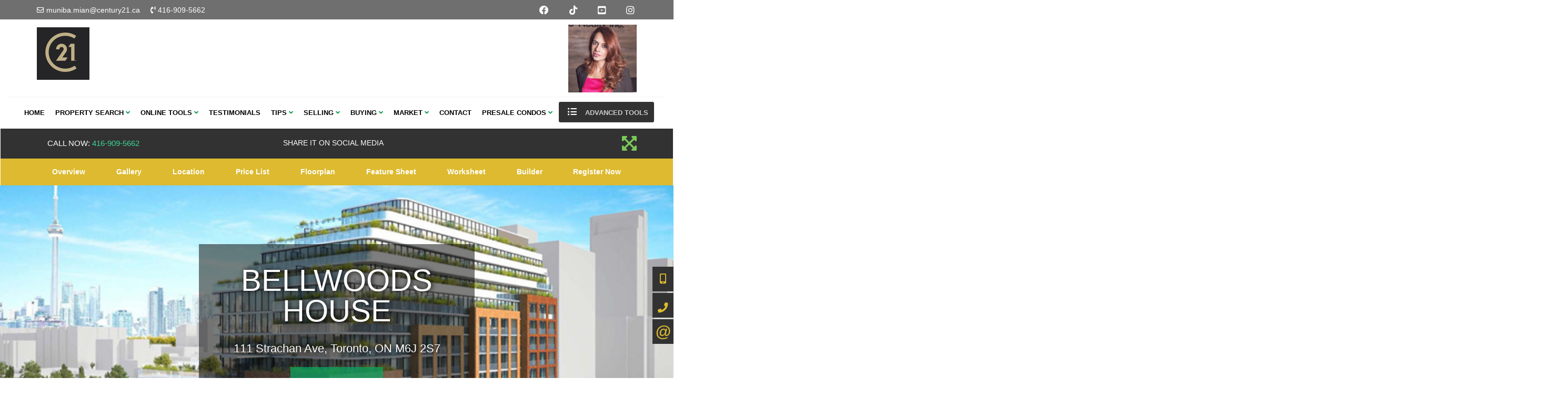

--- FILE ---
content_type: text/html; charset=utf-8
request_url: https://dealzinheelz.ca/Bellwoods-House-by-Republic-Developments
body_size: 256004
content:
<!DOCTYPE html>
<html>
<head>
    <meta charset="utf-8" />
    <meta name="viewport" content="width=device-width, initial-scale=1.0">
    
    <title>Bellwoods House by Republic Developments</title><meta name="keywords" content="Bellwoods House by Republic Developments" /><meta name="description" content="Bellwoods House by Republic Developments" /><meta property="og:title" content="Bellwoods House by Republic Developments" /><meta property="og:description" content="Bellwoods House by Republic Developments" /><meta property="twitter:title" content="Bellwoods House by Republic Developments" /><meta name="twitter:description" content="Bellwoods House by Republic Developments" /><meta property="og:image" content="https://filecenter.bestforagents.com/fileManager/System-Folder/PreSalesImages/Bellwoods%20House/ProjectPresentation/BellwoodsHouse_ss_01.jpg" /><meta property="twitter:image" content="https://filecenter.bestforagents.com/fileManager/System-Folder/PreSalesImages/Bellwoods%20House/ProjectPresentation/BellwoodsHouse_ss_01.jpg" /><meta property="og:image:width" content="300" /><meta name="twitter:url" content="https://dealzinheelz.ca/Bellwoods-House-by-Republic-Developments" /><meta property="og:url" content="https://dealzinheelz.ca/Bellwoods-House-by-Republic-Developments" /><link href="https://dealzinheelz.ca/Bellwoods-House-by-Republic-Developments" rel="canonical" />

    <link href="/bundles/externalCss?v=_b9db9lmso-yEFADn_vQYnxFGfNnTNimjkOJ_JB0dmo1" rel="stylesheet"/>

    <link href="/bundles/templatecss?v=qH9ibyF_9SDu-WH0j_eQORNhvZ7bcKFEi2vUvfXZkig1" rel="stylesheet"/>

    
    
    <link href="/bundles/pageCss_theme_10711_page_686775?v=0szCcZGvwLff3mGTsrdZto_hy38sNrpkfRJwhoU4lDs1" rel="stylesheet"/>


    <link href="/themes/t-10711/css/page_686628/color_Black-and-Gold.scss" rel="stylesheet" id="colorCss" />
</head>
<body id="body" class=" inner-page  mastertype-layout " data-pageid="686628">
    <div id="divLoginArea">
        





<!-- dvlogout class hide, is temporary, login status hided for now -->
<div id="dvlogout" class="" style="display:none;">
    <div class="inner">
        <div style="">
            <a id="" style="" onclick="$(this).parent().parent().fadeOut()">x&nbsp;&nbsp;Close</a>
        </div>

        <div class="hide">
            Welcome Back 
        </div>
        <div style="">



             <form action="/sp/LoginPopup/_Logout" method="post">                 <input type="submit" onclick="return confirm('Are you sure to logout?');"  class="logout" value="Log Out" />
</form>            
        </div>
        <div style="clear:both"></div>

    </div>
</div>


    </div>
    <section id="content_463" class="section pagecontent  header container-fluid   " data-pagecontentid="463" data-pagetype="masterpage" ><div id="content_1256" class="row pagecontent  top-hedaer container  " data-pagecontentid="1256" data-pagetype="masterpage" > <div id="content_1257" class="col pagecontent col-md-6    " data-pagecontentid="1257" data-pagetype="MASTERPAGE" ><div id="widget_masterpage_61876"  class="widget pagecontent  "  > 

<p><span style="color: #ffffff;" class="far fa-envelope"></span> <a href="mailto:muniba.mian@century21.ca
" target="_blank" style="color: #ffffff;">muniba.mian@century21.ca </a> &nbsp; &nbsp; <span style="color: #ffffff;" class="fas fa-phone-volume"></span>&nbsp;<span style="color: #ffffff;">416-909-5662</span></p>
</div>
</div>
<div id="content_1270" class="col pagecontent col-md-6 text-center   " data-pagecontentid="1270" data-pagetype="MASTERPAGE" ><div id="widget_masterpage_20192"  class="widget pagecontent  "  > <ul class="media_icon" id="social-network">
        <li style="margin-right:0px;" >
            <a class="color1" style="display: inline" href='https://www.facebook.com/dealzinheelz.ca/?modal=admin_todo_tour' target='_blank' title="Facebook">
                
                        <i class="fab fa-facebook "></i>

            </a>
        </li>
        <li style="margin-right:0px;" >
            <a class="color1" style="display: inline" href='https://www.tiktok.com/@dealzinheelz.realestate' target='_blank' title="TikTok">
                
                        <i class="fab fa-tiktok "></i>

            </a>
        </li>
        <li style="margin-right:0px;" >
            <a class="color1" style="display: inline" href='https://www.youtube.com/channel/UCN4qsWR6fHmQCCDM-XUQAdQ' target='_blank' title="Youtube">
                
                        <i class="fab fa-youtube-square "></i>

            </a>
        </li>
        <li style="margin-right:0px;" >
            <a class="color1" style="display: inline" href='https://www.instagram.com/dealzinheelz.realestate/' target='_blank' title="Insta">
                
                        <i class="fab fa-instagram "></i>

            </a>
        </li>
  
</ul>
</div>
</div>
<div class="rbg-bgcolor"></div>
</div>
<div id="content_20592" class="row pagecontent   container   hidden-sm hidden-xs" data-pagecontentid="20592" data-pagetype="masterpage" > <div id="content_20593" class="col pagecontent col-md-6 col-lg-6 col-md-4   " data-pagecontentid="20593" data-pagetype="MASTERPAGE" ><div id="widget_masterpage_1264"  class="widget pagecontent  "  > 

<div class="site-logo"><a href="/" alt="Home Page"> <img src="//filecenter.bestforagents.com/fileManager/Brokerage%20Logo/Century%2021/Century_21-New_Logo.jpg.jpg?src=System" width="100" height="100" /></a></div>
</div>
</div>
<div id="content_20594" class="col pagecontent col-md-6 col-lg-6 col-md-8    hidden-sm hidden-xs" data-pagecontentid="20594" data-pagetype="MASTERPAGE" ><div id="widget_masterpage_61875"  class="widget pagecontent  "  > 

<p style="text-align: right;"><img src="//filecenter.bestforagents.com/Customers/232198/fileManager/Muniba%20Mian-s.jpg?src=Custom" width="130" height="129" /></p>
</div>
</div>
<div class="rbg-bgcolor"></div>
</div>
<div id="content_20596" class="row pagecontent   container-fluid   fixed-scroll " data-pagecontentid="20596" data-pagetype="masterpage" > <div id="content_20597" class="col pagecontent col-md-12    " data-pagecontentid="20597" data-pagetype="MASTERPAGE" ><div id="widget_masterpage_1033"  class="widget pagecontent top-menu h_menu_center h_menu_scale advanced_location_right"  > 

<div class="horizontal-menu">
    <nav class="navbar navbar-default ">
        <div class="container-fluid">
            
            <div class="navbar-header">
                <button type="button" class="navbar-toggle collapsed" data-toggle="collapse" data-target="#horizontal_menu" aria-expanded="false">
                    <span class="sr-only">Menu</span>
                    <div class="icon-bars">
                        <span class="icon-bar"></span>
                        <span class="icon-bar"></span>
                        <span class="icon-bar"></span><div>
                </button>
                    <div class="floatlink">
                        <a href="#" title="Advanced Tools"><i class="fas fa-list-ul" style="font-size:"></i> <span>Advanced Tools</span></a>
                        <ul>
                            <li class="dropdown floatlink-item">
                                <ul class="dropdown-menu">
                                    <li><a class="dropdown-toggle" data-toggle="dropdown" role="button" aria-haspopup="true" aria-expanded="false">Advanced Tools</a></li>
                                        <li><a href="/singlepage/LandingPage-Access-Sold-Listings" target="_blank"><i class="fas fa-home" style=""></i> Access Sold Listing </a></li>
                                        <li><a href="/singlepage/LandingPage-Free-Home-Evaluation" target="_blank"><i class="fas fa-calculator" style=""></i> Free Home Evaluation </a></li>
                                        <li><a href="/singlepage/LandingPage-Find-Dream-Home" target="_blank"><i class="far fa-building" style=""></i> Find your Dream Home </a></li>
                                        <li><a href="/singlepage/LandingPage-Neighbourhood-Buzzer" target="_blank"><i class="fas fa-hospital-alt" style=""></i> Neighborhood Sales Alert</a></li>
                                        <li><a href="/singlepage/LandingPage-New-Listing-Alert" target="_blank"><i class="fas fa-calendar-check" style=""></i> New Listing Alert</a></li>
                                        <li><a href="/singlepage/LandingPage-Price-Change-Alert" target="_blank"><i class="fas fa-hotel" style=""></i> Price Change Alert</a></li>
                                        <li><a href="/singlepage/LandingPage-Pre-Construction-Condo-Alert" target="_blank"><i class="fas fa-hospital" style=""></i> Pre-Construction Alert</a></li>
                                        <li><a href="/singlepage/LandingPage-Free-Real-Estate-Report" target="_self"><i class="far fa-file" style=""></i> Free Real Estate Report</a></li>
                                </ul>

                            </li>
                        </ul>
                    </div>
                <a class="navbar-brand">
                    
                    Best For Agents
                </a>
            </div>

            
            <div class="collapse navbar-collapse " id="horizontal_menu">
                <ul class="nav navbar-nav">
                    <li class="dropdown responsive-item"><a href="#">Menu</a></li>

                            <li><a href=/ target='_self'>Home</a></li>
                            <li class="dropdown">
                                <a class="dropdown-toggle" data-toggle="dropdown" role="button" aria-haspopup="true" aria-expanded="false">
                                    Property Search
                                        <i class="fa fa-angle-down"></i>
                                </a>
                                <ul class="dropdown-menu">
                                        <li><a href='/sp/newInteractiveMap' class='' target='_self'>Advance Search</a></li>
                                        <li><a href='/sp/InteractiveMap?action=bycity' class='' target='_self'>Search By City</a></li>
                                        <li><a href='/sp/InteractiveMap' class='' target='_self'>Search By Map</a></li>
                                        <li><a href='/sp/interactivemap?action=byintersect' class='' target='_self'>Search By Intersection</a></li>
                                        <li><a href='/sp/TrebSearch' class='' target='_self'>Search Toronto District </a></li>
                                        <li><a href='/sp/Office-Listings' class='' target='_self'>Office Listing</a></li>
                                        <li><a href='/sp/Feature-Homes' class='' target='_self'>Featured Listings</a></li>
                                        <li><a href='/Projects-Search' class='' target='_self'>Search Presale Condos</a></li>
                                        <li><a href='/sp/CompareSelect' class='' target='_self'>Compare Properties</a></li>
                                        <li><a href='/Find-Your-Dream-Home' class='' target='_self'>Find Your Dream Home</a></li>
                                    


                                </ul>
                            </li>
                            <li class="dropdown">
                                <a class="dropdown-toggle" data-toggle="dropdown" role="button" aria-haspopup="true" aria-expanded="false">
                                    Online Tools
                                        <i class="fa fa-angle-down"></i>
                                </a>
                                <ul class="dropdown-menu">
                                        <li><a href='/sp/Calculators/MortgagePaymentPage' class='' target='_self'>Mortgage Payment</a></li>
                                        <li><a href='/sp/Calculators/MortgageAmortization' class='' target='_self'>Mortgage Amortization</a></li>
                                        <li><a href='/sp/Calculators/HighestPurchasePrice' class='' target='_self'>Highest Purchase Price</a></li>
                                        <li><a href='/sp/MortgageQualification' class='' target='_self'>Mortgage Qualification</a></li>
                                        <li><a href='/sp/Calculators/AffordabilityChart' class='' target='_self'>Affordability Chart</a></li>
                                        <li><a href='/sp/Calculators/CMHCCalculator' class='' target='_self'>CMHC Calculator</a></li>
                                        <li><a href='/sp/RentVsBuy' class='' target='_self'>Rent vs Buy</a></li>
                                        <li><a href='/sp/Calculators/LandTransferFee' class='' target='_self'>Land Transfer Tax</a></li>
                                        <li><a href='/sp/Calculators/UnitConverter' class='' target='_self'>Unit Convector</a></li>
                                        <li><a href='/Mortgage-Rate-Comparison' class='' target='_self'>Mortgage Rate Comparison</a></li>
                                        <li><a href='/Calculators-Thumbnail' class='' target='_self'>Calculator Tools</a></li>
                                    


                                </ul>
                            </li>
                            <li><a href=/sp/Testimonial target='_self'>Testimonials</a></li>
                            <li class="dropdown">
                                <a class="dropdown-toggle" data-toggle="dropdown" role="button" aria-haspopup="true" aria-expanded="false">
                                    Tips
                                        <i class="fa fa-angle-down"></i>
                                </a>
                                <ul class="dropdown-menu">
                                        <li><a href='/sp/tips?type=buyer' class='' target='_self'>Buying Tips</a></li>
                                        <li><a href='/sp/tips?type=seller' class='' target='_self'>Selling Tips</a></li>
                                        <li><a href='/Maintenance-Tips' class='' target='_self'>Maintenance Tips</a></li>
                                        <li><a href='/Energy-Saving-Tips' class='' target='_self'>Energy Saving Tips</a></li>
                                        <li><a href='/General-Mortgage-Tips' class='' target='_self'>General Mortgage Tips</a></li>
                                    


                                </ul>
                            </li>
                            <li class="dropdown">
                                <a class="dropdown-toggle" data-toggle="dropdown" role="button" aria-haspopup="true" aria-expanded="false">
                                    Selling
                                        <i class="fa fa-angle-down"></i>
                                </a>
                                <ul class="dropdown-menu">
                                        <li><a href='/Pricing-Your-Property' class='' target='_self'>Pricing Your Property</a></li>
                                        <li><a href='/Over-Pricing' class='' target='_self'>Over Pricing</a></li>
                                        <li><a href='/Market-Conditions-Seller' class='' target='_self'>Market Conditions</a></li>
                                        <li><a href='/Preparing-A-Marketing-Plan' class='' target='_self'>Preparing A Marketing Plan</a></li>
                                        <li><a href='/Listing-Agreement' class='' target='_self'>Listing Agreement</a></li>
                                        <li><a href='/Finding-The-Right-Agent' class='' target='_self'>Finding The Right Agent </a></li>
                                        <li><a href='/Open-Houses' class='' target='_self'>Open Houses</a></li>
                                        <li><a href='/Improvements' class='' target='_self'>Improvements</a></li>
                                        <li><a href='/Selling-Tips' class='' target='_self'>Selling Tips</a></li>
                                        <li><a href='/Avoid-Legal-Mistakes' class='' target='_self'>Avoid Legal Mistakes</a></li>
                                        <li><a href='/Selling-Your-Home' class='' target='_self'>Selling Your Home</a></li>
                                        <li><a href='/singlepage/LandingPage-Free-Home-Evaluation' class='' target='_blank'>Free Home Evaluation</a></li>
                                        <li><a href='/Sellers-Guide' class='' target='_self'>Sellers Guide</a></li>
                                    


                                </ul>
                            </li>
                            <li class="dropdown">
                                <a class="dropdown-toggle" data-toggle="dropdown" role="button" aria-haspopup="true" aria-expanded="false">
                                    Buying
                                        <i class="fa fa-angle-down"></i>
                                </a>
                                <ul class="dropdown-menu">
                                        <li><a href='/Why-Buying-A-Home' class='' target='_self'>Why Buying A Home?</a></li>
                                        <li><a href='/Type-Of-Homes' class='' target='_self'>Types Of Homes</a></li>
                                        <li><a href='/Types-Of-Home-Ownership' class='' target='_self'>Types Of Home Ownership</a></li>
                                        <li><a href='/Renting-Vs-Buying' class='' target='_self'>Renting Vs. Buying</a></li>
                                        <li><a href='/How-Much-Can-I-Afford' class='' target='_self'>How Much Can I Afford?</a></li>
                                        <li><a href='/Market-Conditions' class='' target='_self'>Market Conditions</a></li>
                                        <li><a href='/Closing-Costs' class='' target='_self'>Closing Costs</a></li>
                                        <li><a href='/Mortgage-Pre-Qualification' class='' target='_self'>Mortgage Pre-Qualification</a></li>
                                        <li><a href='/Finding-The-Right-Home' class='' target='_self'>Finding The Right Home</a></li>
                                        <li><a href='/Elements-Of-An-Offer' class='' target='_self'>Elements Of An Offer</a></li>
                                        <li><a href='/The-Offer-To-Purchase' class='' target='_self'>The Offer To Purchase</a></li>
                                        <li><a href='/Home-Inspections' class='' target='_self'>Home Inspection</a></li>
                                        <li><a href='/Land-Transfer-Tax' class='' target='_self'>Land Transfer Tax</a></li>
                                        <li><a href='/Property-Tax' class='' target='_self'>Property Tax</a></li>
                                        <li><a href='/Title-Insurance' class='' target='_self'>Title Insurance</a></li>
                                        <li><a href='/Why-Hire-A-Lawyer' class='' target='_self'>Why Hire A Lawyer</a></li>
                                        <li><a href='/Home-Insurance' class='' target='_self'>Home Insurance</a></li>
                                        <li><a href='/Mortgage-Tips' class='' target='_self'>Mortgage Tips</a></li>
                                        <li><a href='/singlepage/LandingPage-Find-Dream-Home' class='' target='_blank'>Find Your Dream Home</a></li>
                                        <li><a href='/Buyers-Guide' class='' target='_self'>Buyers Guide</a></li>
                                    


                                </ul>
                            </li>
                            <li class="dropdown">
                                <a class="dropdown-toggle" data-toggle="dropdown" role="button" aria-haspopup="true" aria-expanded="false">
                                    Market
                                        <i class="fa fa-angle-down"></i>
                                </a>
                                <ul class="dropdown-menu">
                                        <li><a href='/TREB-Video-Market-Wach' class='' target='_self'>GTA Market Report Video</a></li>
                                        <li><a href='/GTA-Market-Watch' class='' target='_self'>GTA Market Report PDF</a></li>
                                    


                                </ul>
                            </li>
                            <li><a href=/misc/contactme target='_self'>Contact</a></li>
                            <li class="dropdown">
                                <a class="dropdown-toggle" data-toggle="dropdown" role="button" aria-haspopup="true" aria-expanded="false">
                                    Presale Condos
                                        <i class="fa fa-angle-down"></i>
                                </a>
                                <ul class="dropdown-menu">
                                        <li><a href='/One-Ten-Avenue-Road-Condos-by-Sierra' class='presale-aproject-link' target='_self'>One Ten Avenue</a></li>
                                        <li><a href='/Sundara-Towns-at-Woodbridge-Park-by-Sierra-Group' class='presale-aproject-link' target='_self'>Sundara Towns</a></li>
                                        <li><a href='/K01-Condos-by-Worsley-and-DSV-Building-Group' class='presale-aproject-link' target='_self'>K01</a></li>
                                        <li><a href='/Bayview-Woods-Condos-by-By-Tridel-and-BAZIS' class='presale-aproject-link' target='_self'>Bayview Woods</a></li>
                                        <li><a href='/Carding-House-Towns-by-Mattamy-Homes' class='presale-aproject-link' target='_self'>Carding House Towns</a></li>
                                        <li><a href='/King-Heights-Residences-by-Aracon-Homes' class='presale-aproject-link' target='_self'>King Heights Residences</a></li>
                                        <li><a href='/Eagles-View-Towns-by-Fernbrook-Homes' class='presale-aproject-link' target='_self'>Eagle‘s View Towns</a></li>
                                        <li><a href='/Pangea-Condos-by-Times-Group' class='presale-aproject-link' target='_self'>Pangea</a></li>
                                        <li><a href='/Bayview-Trail-Homes-by-Treasure-Hill-and-Starlane' class='presale-aproject-link' target='_self'>Bayview Trail Homes</a></li>
                                        <li><a href='/South-Village-Manors-by-Kylemore-Communities' class='presale-aproject-link' target='_self'>South Village Manors</a></li>
                                        <li><a href='/Upper-Mayfield-Estates-by-Caliber-Homes' class='presale-aproject-link' target='_self'>Upper Mayfield Estates</a></li>
                                        <li><a href='/The-Clove-by-QuadReal-and-Mattamy-Homes' class='presale-aproject-link' target='_self'>The Clove</a></li>
                                        <li><a href='/Coppin-Forest-Estates-by-Twelve-Stone-and-Oxford' class='presale-aproject-link' target='_self'>Coppin Forest Estates</a></li>
                                        <li><a href='/SpringWinds-by-Oxford-and-Twelve-Stone' class='presale-aproject-link' target='_self'>SpringWinds</a></li>
                                        <li><a href='/Palmetto-by-By-Treasure-Hill' class='presale-aproject-link' target='_self'>Palmetto</a></li>
                                        <li><a href='/Freed-Blue-Mountain-by-Freed-Developments' class='presale-aproject-link' target='_self'>Freed Blue Mountain</a></li>
                                        <li><a href='/Victory-Green-Towns-by-Remington-and-Fulton' class='presale-aproject-link' target='_self'>Victory Green Towns</a></li>
                                        <li><a href='/Winchester-Estates-by-Menkes-Developments-Ltd' class='presale-aproject-link' target='_self'>Winchester Estates</a></li>
                                        <li><a href='/Northside-Towns-by-Granite-Homes' class='presale-aproject-link' target='_self'>Northside Towns</a></li>
                                        <li><a href='/South-Forest-Hill-by-Parallax-and-Westdale' class='presale-aproject-link' target='_self'>South Forest Hill Residences</a></li>
                                        <li><a href='/Belwood-Estates-by-Geranium-Homes' class='presale-aproject-link' target='_self'>Belwood Estates</a></li>
                                        <li><a href='/Iris-Estates-by-Acorn-Developments' class='presale-aproject-link' target='_self'>Iris Estates</a></li>
                                        <li><a href='/1515-Pickering-Condos-by-Sevoy-Developments' class='presale-aproject-link' target='_self'>1515 Pickering</a></li>
                                        <li><a href='/Arbor-West-by-Caivan' class='presale-aproject-link' target='_self'>Arbor West</a></li>
                                        <li><a href='/KuL-Condos-by-Equiton-Developments' class='presale-aproject-link' target='_self'>K&#252;L</a></li>
                                        <li><a href='/Birchaus-Residences-by-Altree-Developments' class='presale-aproject-link' target='_self'>Birchaus Residences</a></li>
                                        <li><a href='/High-Line-Condos-by-Branthaven' class='presale-aproject-link' target='_self'>High Line</a></li>
                                        <li><a href='/The-Willows-Homes-by-Marlin-Spring-and-DAMAC' class='presale-aproject-link' target='_self'>The Willows Homes</a></li>
                                        <li><a href='/Encore-at-Bravo-Condos-by-By-Menkes-and-QuadReal' class='presale-aproject-link' target='_self'>Encore at Bravo</a></li>
                                        <li><a href='/Burnet-at-Rise-and-Rose-Condos-by-Greenpark-Group' class='presale-aproject-link' target='_self'>Burnet at Rise and Rose</a></li>
                                        <li><a href='/Oakville-Yards-by-The-Daniels-and-Emshih' class='presale-aproject-link' target='_self'>Oakville Yards</a></li>
                                        <li><a href='/1989-Uptown-Burlington-by-Latch-Developments' class='presale-aproject-link' target='_self'>1989 Uptown Burlington</a></li>
                                        <li><a href='/The-Wilde-by-Chestnut-Hill-Developments' class='presale-aproject-link' target='_self'>The Wilde</a></li>
                                        <li><a href='/Country-Ridge-Homes-by-Great-Ascent-Homes' class='presale-aproject-link' target='_self'>Country Ridge Homes</a></li>
                                        <li><a href='/Freed-Hotel-and-Residences-by-Freed-Developments' class='presale-aproject-link' target='_self'>Freed Hotel and Residences</a></li>
                                        <li><a href='/The-Towns-of-Lambton-Mills-by-TFC-Developments' class='presale-aproject-link' target='_self'>The Towns of Lambton Mills</a></li>
                                        <li><a href='/Mile-and-Creek-3-Condos-by-Mattamy-Homes' class='presale-aproject-link' target='_self'>Mile and Creek 3</a></li>
                                        <li><a href='/Alister-at-Solterra-by-Fusion-Homes' class='presale-aproject-link' target='_self'>Alister at Solterra</a></li>
                                        <li><a href='/Parkside39-Towns-by-Hawk-Development-and-NIACON' class='presale-aproject-link' target='_self'>Parkside39 Towns</a></li>
                                        <li><a href='/Empire-Canals-Homes-by-Empire-Communities' class='presale-aproject-link' target='_self'>Empire Canals</a></li>
                                        <li><a href='/Southlands-at-Exchange-District-by-Camrost-Felcorp' class='presale-aproject-link' target='_self'>Southlands at Exchange District</a></li>
                                        <li><a href='/Vidal-Condos-by-Matrix-Development-Group' class='presale-aproject-link' target='_self'>Vidal</a></li>
                                        <li><a href='/Evelyn-at-Rise-and-Rose-Condos-by-Greenpark-Group' class='presale-aproject-link' target='_self'>Evelyn at Rise and Rose</a></li>
                                        <li><a href='/Pier-8-Condos-by-Tercot-and-Cityzen-and-Greybrook' class='presale-aproject-link' target='_self'>Pier 8</a></li>
                                        <li><a href='/Vicinity-Condos-by-Equiton' class='presale-aproject-link' target='_self'>Vicinity</a></li>
                                        <li><a href='/2992-Sheppard-Ave-Condos-by-95-Developments' class='presale-aproject-link' target='_self'>2992 Sheppard Ave</a></li>
                                        <li><a href='/Central-Park-2-Condos-by-Amexon-Development' class='presale-aproject-link' target='_self'>Central Park 2</a></li>
                                        <li><a href='/Park-and-Main-Towns-by-Minto-Group-Inc' class='presale-aproject-link' target='_self'>Park and Main Towns</a></li>
                                        <li><a href='/Oakpointe-by-Great-Gulf-Homes' class='presale-aproject-link' target='_self'>Oakpointe</a></li>
                                        <li><a href='/The-Attersley-Homes-by-Mansouri-Living' class='presale-aproject-link' target='_self'>The Attersley Homes</a></li>
                                        <li><a href='/Stationside-Condos-by-Neatt-Communities' class='presale-aproject-link' target='_self'>Stationside</a></li>
                                        <li><a href='/Lake-Wilcox-Towns-by-Centralpark-and-Arkfield' class='presale-aproject-link' target='_self'>Lake Wilcox Towns</a></li>
                                        <li><a href='/Lily-at-Crosstown-Condos-by-Aspen-Ridge' class='presale-aproject-link' target='_self'>Lily at Crosstown</a></li>
                                        <li><a href='/NY-Walk-Towns-by-Menkes-Developments' class='presale-aproject-link' target='_self'>NY Walk Towns</a></li>
                                        <li><a href='/V-City-Condos-by-Liberty-Development-Corporation' class='presale-aproject-link' target='_self'>V City</a></li>
                                        <li><a href='/Sunshine-Harbour-by-Fram-and-Slokker' class='presale-aproject-link' target='_self'>Sunshine Harbour</a></li>
                                        <li><a href='/Westshore-at-Long-Branch-by-Minto-Group-Inc' class='presale-aproject-link' target='_self'>Westshore at Long Branch</a></li>
                                        <li><a href='/6080-Yonge-Condo-by-Tridel-and-Arkfield' class='presale-aproject-link' target='_self'>6080 Yonge</a></li>
                                        <li><a href='/The-Hill-Residences-by-Metropia' class='presale-aproject-link' target='_self'>The Hill Residences</a></li>
                                        <li><a href='/Joya-Condos-by-Marlin-Spring-and-Greybrook-Realty' class='presale-aproject-link' target='_self'>Joya</a></li>
                                        <li><a href='/Gemini-South-Tower-by-Castleridge-Homes' class='presale-aproject-link' target='_self'>Gemini South Tower</a></li>
                                        <li><a href='/M6-Condos-by-Rogers-Real-Estate-and-Urban-Capital' class='presale-aproject-link' target='_self'>M6</a></li>
                                        <li><a href='/LSQ-2-Condos-by-Almadev' class='presale-aproject-link' target='_self'>LSQ 2</a></li>
                                        <li><a href='/BLVD-Q-Condos-by-Mattamy-Homes' class='presale-aproject-link' target='_self'>BLVD Q</a></li>
                                        <li><a href='/Arcadia-District-Condos-by-EllisDon-Developments' class='presale-aproject-link' target='_self'>Arcadia District</a></li>
                                        <li><a href='/Aspen-At-Pinnacle-Etobicoke-Condos-by-Pinnacle' class='presale-aproject-link' target='_self'>Aspen At Pinnacle Etobicoke</a></li>
                                        <li><a href='/Reside-on-Richmond-by-Originate-and-Harlo-Capital' class='presale-aproject-link' target='_self'>Reside on Richmond</a></li>
                                        <li><a href='/Wallaceton-Towns-by-Fusion-Homes-and-Heathwood' class='presale-aproject-link' target='_self'>Wallaceton Towns</a></li>
                                        <li><a href='/Sora-at-the-Glade-Homes-by-Fusion-Homes' class='presale-aproject-link' target='_self'>Sora at the Glade</a></li>
                                        <li><a href='/Maison-Wellesley-Condos-by-Graywood' class='presale-aproject-link' target='_self'>Maison Wellesley</a></li>
                                        <li><a href='/Canopy-Towers-2-by-Liberty-Development' class='presale-aproject-link' target='_self'>Canopy Towers 2</a></li>
                                        <li><a href='/Solterra-Homes-by-Fusion-Homes' class='presale-aproject-link' target='_self'>Solterra</a></li>
                                        <li><a href='/Creekside-Condos-by-Sutherland-and-York-Trafalgar' class='presale-aproject-link' target='_self'>Creekside Condos</a></li>
                                        <li><a href='/Hawthorne-East-Village-by-Mattamy-Homes' class='presale-aproject-link' target='_self'>Hawthorne East Village</a></li>
                                        <li><a href='/Seaton-Whitevale-by-Mattamy-Homes' class='presale-aproject-link' target='_self'>Seaton Whitevale</a></li>
                                        <li><a href='/Q-Tower-by-Lifetime-Developments-and-Diamondcorp' class='presale-aproject-link' target='_self'>Q Tower</a></li>
                                        <li><a href='/The-Riv-Condos-by-Broccolini' class='presale-aproject-link' target='_self'>The Riv</a></li>
                                        <li><a href='/Lakevu-Phase-3-Condos-by-JD-Development-Group' class='presale-aproject-link' target='_self'>Lakevu 3</a></li>
                                        <li><a href='/The-Harbour-Club-Condos-by-Valour-Capital-and-SDR' class='presale-aproject-link' target='_self'>The Harbour Club</a></li>
                                        <li><a href='/The-Discoverie-Condos-by-SigNature-Communities' class='presale-aproject-link' target='_self'>The Discoverie</a></li>
                                        <li><a href='/The-Citadel-Condos-by-Marydel-Homes' class='presale-aproject-link' target='_self'>The Citadel</a></li>
                                        <li><a href='/Cliffside-Condos-by-LCH-and-Lifestyle-Custom-Homes' class='presale-aproject-link' target='_self'>Cliffside</a></li>
                                        <li><a href='/Pickering-City-Centre-by-CentreCourt-Developments' class='presale-aproject-link' target='_self'>Pickering City Centre</a></li>
                                        <li><a href='/Eversley-Estates-by-Treasure-Hill-and-Greybrook' class='presale-aproject-link' target='_self'>Eversley Estates</a></li>
                                        <li><a href='/8-Temple-by-Curated-Properties' class='presale-aproject-link' target='_self'>8 Temple</a></li>
                                        <li><a href='/River-and-Sky-Woodstock-by-Fernbrook-and-Crystal' class='presale-aproject-link' target='_self'>River and Sky</a></li>
                                        <li><a href='/Hygge-Towns-by-Fernbrook-Homes' class='presale-aproject-link' target='_self'>Hygge Towns</a></li>
                                        <li><a href='/MW-Condo-by-JD-Development-and-Reids-Heritage' class='presale-aproject-link' target='_self'>MW</a></li>
                                        <li><a href='/ParkHaus-Urban-Towns-by-Matrix-and-HB-Developments' class='presale-aproject-link' target='_self'>ParkHaus Urban Towns</a></li>
                                        <li><a href='/The-Gates-of-Bronte-Condo-by-Maplelands' class='presale-aproject-link' target='_self'>The Gates of Bronte</a></li>
                                        <li><a href='/Caledon-Trails-Homes-by-Laurier-and-Yorkwood' class='presale-aproject-link' target='_self'>Caledon Trails</a></li>
                                        <li><a href='/Signature-on-7-Condo-by-Mosaik-Homes' class='presale-aproject-link' target='_self'>Signature on 7</a></li>
                                        <li><a href='/Clarehaven-Estates-by-Geranium-Homes' class='presale-aproject-link' target='_self'>Clarehaven Estates</a></li>
                                        <li><a href='/Bravo-West-Tower-by-By-Menkes-and-QuadReal' class='presale-aproject-link' target='_self'>Bravo 2</a></li>
                                        <li><a href='/Park-Road-by-Capital-Developments' class='presale-aproject-link' target='_self'>Park Road</a></li>
                                        <li><a href='/Bellwoods-House-by-Republic-Developments' class='presale-aproject-link' target='_self'>Bellwoods House</a></li>
                                        <li><a href='/Panorama-Homes-by-Royalpark-Homes' class='presale-aproject-link' target='_self'>Panorama Homes Milton</a></li>
                                        <li><a href='/Thompson-Towers-by-Greenpark-Group' class='presale-aproject-link' target='_self'>Thompson Towers</a></li>
                                        <li><a href='/The-Leaside-Condos-by-Core-and-Emblem' class='presale-aproject-link' target='_self'>The Leaside</a></li>
                                        <li><a href='/1107-Main-Condos-by-IN8-and-Westdale' class='presale-aproject-link' target='_self'>1107 Main</a></li>
                                        <li><a href='/Terrace-Park-by-Forest-Hill-and-State-Building' class='presale-aproject-link' target='_self'>Terrace Park Towns</a></li>
                                        <li><a href='/Kingside-Residences-Condos-by-Altree-Developments' class='presale-aproject-link' target='_self'>Kingside Residences</a></li>
                                        <li><a href='/The-Unionville-Condos-by-inCAN-Developments' class='presale-aproject-link' target='_self'>The Unionville</a></li>
                                        <li><a href='/The-9Hundred-Condos-by-Harhay-Developments' class='presale-aproject-link' target='_self'>The 9Hundred</a></li>
                                        <li><a href='/Residences-at-Bluffers-Park-Condos-by-Skale' class='presale-aproject-link' target='_self'>Residences at Bluffers Park</a></li>
                                        <li><a href='/Queensland-Condo-by-HIP-Developments' class='presale-aproject-link' target='_self'>Queensland</a></li>
                                        <li><a href='/Elegance-Luxury-Residences-by-Avalee-Homes' class='presale-aproject-link' target='_self'>Elegance Luxury Residences</a></li>
                                        <li><a href='/Flex-Condos-by-Domus-Developments' class='presale-aproject-link' target='_self'>Flex</a></li>
                                        <li><a href='/Angus-Glen-South-Village-by-Kylemore-Communities' class='presale-aproject-link' target='_self'>Angus Glen South Village</a></li>
                                        <li><a href='/Carding-House-Condos-by-Mattamy-Homes' class='presale-aproject-link' target='_self'>Carding House</a></li>
                                        <li><a href='/The-Highmark-Condos-by-Highmark-Homes' class='presale-aproject-link' target='_self'>The Highmark</a></li>
                                        <li><a href='/The-Northshore-Condos-by-National-Homes' class='presale-aproject-link' target='_self'>The Northshore</a></li>
                                        <li><a href='/The-Kith-Condos-by-The-Daniels-Corporation' class='presale-aproject-link' target='_self'>The Kith</a></li>
                                        <li><a href='/Qui-Modern-Towns-by-LeBANC-Development' class='presale-aproject-link' target='_self'>Qui Modern Towns</a></li>
                                        <li><a href='/The-Villages-of-Oak-Park-Condos-by-Ballantry-Homes' class='presale-aproject-link' target='_self'>The Villages of Oak Park</a></li>
                                        <li><a href='/New-Seaton-Homes-by-Tower-Hill-and-Brookfield' class='presale-aproject-link' target='_self'>New Seaton</a></li>
                                        <li><a href='/Sunnidale-Wasaga-Beach-by-RedBerry-Homes' class='presale-aproject-link' target='_self'>Sunnidale Wasaga Beach</a></li>
                                        <li><a href='/Allure-Condos-by-Emblem-Developments' class='presale-aproject-link' target='_self'>Allure</a></li>
                                        <li><a href='/Gemini-Condos-by-Castleridge-Homes' class='presale-aproject-link' target='_self'>Gemini</a></li>
                                        <li><a href='/Brooklin-Towns-by-Madison-Group' class='presale-aproject-link' target='_self'>Brooklin Towns</a></li>
                                        <li><a href='/Meadow-Heights-Homes-by-Dunsire-Developments' class='presale-aproject-link' target='_self'>Meadow Heights</a></li>
                                        <li><a href='/Bravo-Condos-by-By-Menkes-and-QuadReal' class='presale-aproject-link' target='_self'>Bravo</a></li>
                                        <li><a href='/Birchley-Park-Condos-by-Diamond-Kilmer' class='presale-aproject-link' target='_self'>Birchley Park</a></li>
                                        <li><a href='/The-Addison-Residences-by-Adi-Development-Group' class='presale-aproject-link' target='_self'>The Addison Residences</a></li>
                                        <li><a href='/Daniels-on-Parliament-Condos-by-Daniels' class='presale-aproject-link' target='_self'>Daniels on Parliament</a></li>
                                        <li><a href='/Lake-Pointe-Condos-by-Your-Home-Developments-' class='presale-aproject-link' target='_self'>Lake Pointe</a></li>
                                        <li><a href='/Kipling-Station-Condos-by-CentreCourt-Developments' class='presale-aproject-link' target='_self'>Kipling Station</a></li>
                                        <li><a href='/UnionCity-Condos-by-Metropia-Inc' class='presale-aproject-link' target='_self'>UnionCity</a></li>
                                        <li><a href='/Raglan-House-Condos-by-Camrost-and-Trolleybus' class='presale-aproject-link' target='_self'>Raglan House</a></li>
                                        <li><a href='/Fairway-Meadows-Home-by-Laurelcrest-Homes' class='presale-aproject-link' target='_self'>Fairway Meadows</a></li>
                                        <li><a href='/Exhale-Condos-by-Brixen-Developments-Inc' class='presale-aproject-link' target='_self'>Exhale</a></li>
                                        <li><a href='/Creekside-Home-by-Caivan-Communities' class='presale-aproject-link' target='_self'>Creekside</a></li>
                                        <li><a href='/Marquis-Condos-by-Crystal-Glen-Homes' class='presale-aproject-link' target='_self'>Marquis</a></li>
                                        <li><a href='/Kazmir-Condo-by-Lormel-Homes' class='presale-aproject-link' target='_self'>Kazmir</a></li>
                                        <li><a href='/Nouvelle-Towns-Home-by-Build-Up-Development' class='presale-aproject-link' target='_self'>Nouvelle Towns</a></li>
                                        <li><a href='/The-Vineyards-Homes-by-Carey-Homes' class='presale-aproject-link' target='_self'>The Vineyards</a></li>
                                        <li><a href='/Emerson-House-Residences-by-YYZed' class='presale-aproject-link' target='_self'>Emerson House</a></li>
                                        <li><a href='/Peachy-on-the-Mountain-Home-by-New-Horizon' class='presale-aproject-link' target='_self'>Peachy on the Mountain</a></li>
                                        <li><a href='/Trussler-West-Home-by-Activa' class='presale-aproject-link' target='_self'>Trussler West</a></li>
                                        <li><a href='/Station-No-3-Condos-by-Brookfield-Residential' class='presale-aproject-link' target='_self'>Station No 3</a></li>
                                        <li><a href='/The-Ravine-Homes-by-VANDYK-Properties' class='presale-aproject-link' target='_self'>The Ravine Homes</a></li>
                                        <li><a href='/LSQ-Lansing-Square-Condos-by-Almadev' class='presale-aproject-link' target='_self'>LSQ</a></li>
                                        <li><a href='/Central-Park-Condos-by-Amexon-Development' class='presale-aproject-link' target='_self'>Central Park</a></li>
                                        <li><a href='/MILA-Home-by-Madison-Group' class='presale-aproject-link' target='_self'>MILA</a></li>
                                        <li><a href='/Bella-Condos-by-Alliance-United-Corporation' class='presale-aproject-link' target='_self'>Bella</a></li>
                                        <li><a href='/Bronte-Lakeside-Condos-by-Alliance-United' class='presale-aproject-link' target='_self'>Bronte Lakeside</a></li>
                                        <li><a href='/88-James-Urban-Condos-by-Elite-Developments' class='presale-aproject-link' target='_self'>88 James</a></li>
                                        <li><a href='/Oakbrook-Towns-by-Fernbrook-and-Crystal-Homes' class='presale-aproject-link' target='_self'>Oakbrook Towns</a></li>
                                        <li><a href='/Kennedy-Circle-Condos-by-Gable-View-Homes' class='presale-aproject-link' target='_self'>Kennedy Circle</a></li>
                                        <li><a href='/Lansing-Square-Condos-by-Almadev' class='presale-aproject-link' target='_self'>Lansing Square</a></li>
                                        <li><a href='/Picola-Towers-by-Marydel-Homes' class='presale-aproject-link' target='_self'>Picola Towers</a></li>
                                        <li><a href='/Downtown-Aura-by-Umbria-Development-Group' class='presale-aproject-link' target='_self'>Downtown Aura</a></li>
                                        <li><a href='/Corktown-Condos-by-Slate-Asset-Management' class='presale-aproject-link' target='_self'>Corktown</a></li>
                                        <li><a href='/Daniels-MPV-2-by-The-Daniels-Corporation' class='presale-aproject-link' target='_self'>Daniels MPV 2</a></li>
                                        <li><a href='/Paris-Riverside-by-Fernbrook-Homes' class='presale-aproject-link' target='_self'>Paris Riverside</a></li>
                                        <li><a href='/Empire-Lush-by-Empire-Communities' class='presale-aproject-link' target='_self'>Empire Lush</a></li>
                                        <li><a href='/Olive-Residences-Condos-by-Capital-Developments' class='presale-aproject-link' target='_self'>Olive Residences</a></li>
                                        <li><a href='/The-Bedford-Condos-by-Burnac' class='presale-aproject-link' target='_self'>The Bedford</a></li>
                                        <li><a href='/Heartlake-Collection-by-Vandyk-Properties' class='presale-aproject-link' target='_self'>UPtowns at Heart Lake</a></li>
                                        <li><a href='/Vantage-Fireside-by-Calbridge-Homes' class='presale-aproject-link' target='_self'>Vantage Fireside</a></li>
                                        <li><a href='/The-VIC-Condos-by-Forest-Green-Homes' class='presale-aproject-link' target='_self'>The VIC</a></li>
                                        <li><a href='/Westmount-Boutique-Condos-by-Quadcam-Development' class='presale-aproject-link' target='_self'>Westmount Boutique</a></li>
                                        <li><a href='/Wilson-West-Condos-by-First-Avenue-Properties' class='presale-aproject-link' target='_self'>Wilson West</a></li>
                                        <li><a href='/The-Grand-at-Universal-City-by-Chestnut-Hill' class='presale-aproject-link' target='_self'>The Grand at Universal City</a></li>
                                        <li><a href='/Zen-Towns-by-JD-Development-Group' class='presale-aproject-link' target='_self'>Zen Towns</a></li>
                                        <li><a href='/Wallaceton-by-Fusion-Homes-by-Fusion-Homes' class='presale-aproject-link' target='_self'>Wallaceton by Fusion Homes</a></li>
                                        <li><a href='/Mile-and-Creek-Condos-by-Mattamy-Homes' class='presale-aproject-link' target='_self'>Mile and Creek</a></li>
                                        <li><a href='/Gates-of-Thornhill-Condos-by-Marydel-Homes' class='presale-aproject-link' target='_self'>Gates of Thornhill</a></li>
                                        <li><a href='/75-James-Condos-by-Fengate-Liuna-and-The-Hi-Rise' class='presale-aproject-link' target='_self'>75 James</a></li>
                                        <li><a href='/Westbend-Residences-by-Mattamy-Homes' class='presale-aproject-link' target='_self'>Westbend Residences</a></li>
                                        <li><a href='/Centricity-Condos-by-Graywood-Developments' class='presale-aproject-link' target='_self'>Centricity</a></li>
                                        <li><a href='/Highmount-Condos-by-Kingdom-Development' class='presale-aproject-link' target='_self'>Highmount</a></li>
                                        <li><a href='/Yonge-City-Square-Condos-by-Gupta-Group' class='presale-aproject-link' target='_self'>Yonge City Square</a></li>
                                        <li><a href='/The-Post-Condos-by-Greenpark-Group' class='presale-aproject-link' target='_self'>The Post</a></li>
                                        <li><a href='/Panorama-Homes-by-Royalpark-Homes-and-Canvas' class='presale-aproject-link' target='_self'>Panorama Homes</a></li>
                                        <li><a href='/VuPoint-2-Condos-by-Tribute-Communities' class='presale-aproject-link' target='_self'>VuPoint 2</a></li>
                                        <li><a href='/The-Cliffton-Condos-by-Cliffside-Homes' class='presale-aproject-link' target='_self'>The Cliffton</a></li>
                                        <li><a href='/Motto-Condo-by-Sierra-Communities' class='presale-aproject-link' target='_self'>Motto</a></li>
                                        <li><a href='/Harbourwalk-at-Lakeview-Village-Condo-by-Tridel' class='presale-aproject-link' target='_self'>Harbourwalk</a></li>
                                        <li><a href='/Metroside-at-Fish-Creek-by-Graywood' class='presale-aproject-link' target='_self'>Metroside at Fish Creek</a></li>
                                        <li><a href='/Above-Condos-by-Marlin-Spring-and-RioCan-Living' class='presale-aproject-link' target='_self'>Above</a></li>
                                        <li><a href='/Addington-Park-Condos-by-Addington-Developments' class='presale-aproject-link' target='_self'>Addington Park</a></li>
                                        <li><a href='/NorthCore-Condos-by-Fieldgate-Urban-and-Westdale' class='presale-aproject-link' target='_self'>NorthCore</a></li>
                                        <li><a href='/316-Junction-Condos-by-Marlin-Spring' class='presale-aproject-link' target='_self'>316 Junction</a></li>
                                        <li><a href='/Porta-Condos-by-MDM-Developments' class='presale-aproject-link' target='_self'>Porta</a></li>
                                        <li><a href='/LeftBank-Condos-by-Broccolini' class='presale-aproject-link' target='_self'>LeftBank</a></li>
                                        <li><a href='/8-Elm-on-Yonge-Condos-by-Reserve-and-Capital' class='presale-aproject-link' target='_self'>8 Elm on Yonge</a></li>
                                        <li><a href='/Earlscourt-Condos-by-Format-Group' class='presale-aproject-link' target='_self'>Earlscourt</a></li>
                                        <li><a href='/Horseshoe-Residences-Condos-by-Freed-Developments' class='presale-aproject-link' target='_self'>Horseshoe Residences</a></li>
                                        <li><a href='/Thirty-Six-Zorra-Condo-by-Altree-and-EllisDon' class='presale-aproject-link' target='_self'>Thirty Six Zorra</a></li>
                                        <li><a href='/The-Design-District-by-Emblem-Developments' class='presale-aproject-link' target='_self'>The Design District</a></li>
                                        <li><a href='/Gallery-Towers-by-Remington-Homes' class='presale-aproject-link' target='_self'>Gallery Towers</a></li>
                                        <li><a href='/Springbank-Lux-Condos-by-AvranceCorp-Development' class='presale-aproject-link' target='_self'>Springbank Lux</a></li>
                                        <li><a href='/Moda-Condos-by-Urban-Legend-Developments' class='presale-aproject-link' target='_self'>Moda</a></li>
                                        <li><a href='/AKRA-Living-Condos-by-Curated-Properties' class='presale-aproject-link' target='_self'>AKRA Living</a></li>
                                        <li><a href='/Forma-Condos-by-Great-Gulf-and-Westdale-and-Dream' class='presale-aproject-link' target='_self'>Forma</a></li>
                                        <li><a href='/The-Essery-Condos-by-Aspen-Ridge-Homes' class='presale-aproject-link' target='_self'>The Essery</a></li>
                                        <li><a href='/Bridge-House-at-Brightwater-Condos-by-Diamondcorp' class='presale-aproject-link' target='_self'>Bridge House at Brightwater</a></li>
                                        <li><a href='/Radio-Arts-Condos-by-Canlight-Realty-Corp' class='presale-aproject-link' target='_self'>Radio Arts</a></li>
                                        <li><a href='/CityPointe-Heights-by-Poetry-and-HBNG-and-TACC' class='presale-aproject-link' target='_self'>CityPointe Heights</a></li>
                                        <li><a href='/Foret-Forest-Hill-by-Canderel-and-Kingsett' class='presale-aproject-link' target='_self'>For&#234;t Forest Hill</a></li>
                                        <li><a href='/Highland-Commons-2-Condos-by-Altree-Developments' class='presale-aproject-link' target='_self'>Highland Commons II</a></li>
                                        <li><a href='/EXS-Condos-by-Camrost-Felcorp' class='presale-aproject-link' target='_self'>EXS - Exchange Signature</a></li>
                                        <li><a href='/Park-Place-VMC-Condos-by-SmartLiving' class='presale-aproject-link' target='_self'>Park Place VMC</a></li>
                                        <li><a href='/Q-Condos-by-Momentum-Developments' class='presale-aproject-link' target='_self'>Q Condos</a></li>
                                        <li><a href='/Curio-Condos-by-Marlin-Spring-and-Damac-Properties' class='presale-aproject-link' target='_self'>Curio</a></li>
                                        <li><a href='/Anthem-at-The-Metalworks-Condos-by-Fusion-Homes' class='presale-aproject-link' target='_self'>Anthem at The Metalworks</a></li>
                                        <li><a href='/Elektra-Condos-by-Menkes-and-Core-Development' class='presale-aproject-link' target='_self'>Elektra</a></li>
                                        <li><a href='/King-Hill-Homes-by-Zonix-Group-and-Rivermill-Homes' class='presale-aproject-link' target='_self'>King Hill Homes</a></li>
                                        <li><a href='/Bondhead-Homes-by-Regal-Crest-Homes' class='presale-aproject-link' target='_self'>Bondhead</a></li>
                                        <li><a href='/Rutherford-Heights-by-Caliber-Homes' class='presale-aproject-link' target='_self'>Rutherford Heights</a></li>
                                        <li><a href='/M5-at-M-City-Condos-by-Urban-Capital-and-Rogers' class='presale-aproject-link' target='_self'>M5 at M City</a></li>
                                        <li><a href='/The-Greenwich-Condos-by-Branthaven' class='presale-aproject-link' target='_self'>The Greenwich</a></li>
                                        <li><a href='/Queen-Church-Condos-by-Tridel-and-BAZIS' class='presale-aproject-link' target='_self'>Queen Church</a></li>
                                        <li><a href='/The-Dawes-Condos-by-Marlin-Spring' class='presale-aproject-link' target='_self'>The Dawes</a></li>
                                        <li><a href='/The-Saw-Whet-Condos-by-Caivan-Communities' class='presale-aproject-link' target='_self'>The Saw Whet</a></li>
                                        <li><a href='/Celeste-Condos-by-Diamondcorp-and-Alterra' class='presale-aproject-link' target='_self'>Celeste</a></li>
                                        <li><a href='/Groove-Urban-Condos-by-Block-Developments' class='presale-aproject-link' target='_self'>Groove</a></li>
                                        <li><a href='/The-Narrative-Condos-by-Crown-Communities' class='presale-aproject-link' target='_self'>The Narrative</a></li>
                                        <li><a href='/Six99-Condos-by-Originate-Developments-and-Harlo' class='presale-aproject-link' target='_self'>Six99</a></li>
                                        <li><a href='/The-Garden-Series-2-Condos-by-95-Developments-Inc' class='presale-aproject-link' target='_self'>The Garden Series 2</a></li>
                                        <li><a href='/High-Point-Urban-Towns-by-Laurier-Homes' class='presale-aproject-link' target='_self'>High Point</a></li>
                                        <li><a href='/East-Pointe-Condos-by-Mutual-Developments' class='presale-aproject-link' target='_self'>East Pointe</a></li>
                                        <li><a href='/McGibbon-on-Main-Condos-by-Amico-Infrastructures' class='presale-aproject-link' target='_self'>McGibbon</a></li>
                                        <li><a href='/The-Frederick-Condos-by-Camrost-Felcorp' class='presale-aproject-link' target='_self'>The Frederick</a></li>
                                        <li><a href='/Lakeview-DXE-Club-Condo-by-Vandyk-Properties' class='presale-aproject-link' target='_self'>Lakeview DXE Club</a></li>
                                        <li><a href='/Plaza-on-Yonge-Condos-by-Plaza' class='presale-aproject-link' target='_self'>Plaza on Yonge</a></li>
                                        <li><a href='/DUO-Condos-by-National-Homes-and-Brixen' class='presale-aproject-link' target='_self'>DUO</a></li>
                                        <li><a href='/TEK-Tower-by-IN8-Developments-and-Westdale' class='presale-aproject-link' target='_self'>TEK</a></li>
                                        <li><a href='/VuPoint-Condos-by-Malibu-Investments-Inc' class='presale-aproject-link' target='_self'>VuPoint</a></li>
                                        <li><a href='/Express-2-Condos-by-Malibu-Investments-Inc' class='presale-aproject-link' target='_self'>Express 2</a></li>
                                        <li><a href='/Concord-Sky-Condos-by-Concord-Adex' class='presale-aproject-link' target='_self'>Concord Sky</a></li>
                                        <li><a href='/908-St-Clair-West-Condos-by-Canderel-and-KingSett' class='presale-aproject-link' target='_self'>908 St Clair</a></li>
                                        <li><a href='/The-Georgian-Condos-by-Stafford-Homes' class='presale-aproject-link' target='_self'>The Georgian</a></li>
                                        <li><a href='/Metro-Park-Condos-by-DBS-Developments' class='presale-aproject-link' target='_self'>Metro Park</a></li>
                                        <li><a href='/Linea-Condos-by-By-CentreCourt' class='presale-aproject-link' target='_self'>Linea</a></li>
                                        <li><a href='/252-Church-Condos-by-By-CentreCourt' class='presale-aproject-link' target='_self'>252 Church</a></li>
                                        <li><a href='/Bristol-Place-Condos-Solmar-Development-Corp' class='presale-aproject-link' target='_self'>Bristol Place</a></li>
                                        <li><a href='/Connectt-II-Condos-2-by-Lindvest' class='presale-aproject-link' target='_self'>Connectt II</a></li>
                                        <li><a href='/Artwalk-Condos-by-SmartCentres' class='presale-aproject-link' target='_self'>Artwalk</a></li>
                                        <li><a href='/Rosepark-Towns-Development-by-Andrin-Homes' class='presale-aproject-link' target='_self'>Rosepark Towns</a></li>
                                        <li><a href='/BeauSoleil-Condos-by-Carriage-Gate-Homes' class='presale-aproject-link' target='_self'>BeauSoleil</a></li>
                                        <li><a href='/Westerly-II-Condos-by-Tridel-Corporation' class='presale-aproject-link' target='_self'>Westerly II</a></li>
                                        <li><a href='/Hillmont-at-SXSW-Condos-by-Primont-Homes' class='presale-aproject-link' target='_self'>Hillmont at SXSW</a></li>
                                        <li><a href='/ClockWork-at-Upper-Joshua-Creek-by-Mattamy-Homes' class='presale-aproject-link' target='_self'>ClockWork</a></li>
                                        <li><a href='/Lawrence-Hill-Towns-by-Kingdom-Development' class='presale-aproject-link' target='_self'>Lawrence Hill Towns</a></li>
                                        <li><a href='/XO2-Condos-by-Lifetime-Developments-and-Pinedale' class='presale-aproject-link' target='_self'>XO2</a></li>
                                        <li><a href='/Martha-James-Condos-by-Mattamy-Homes-Canada' class='presale-aproject-link' target='_self'>Martha James</a></li>
                                        <li><a href='/Leaside-Common-Condos-by-Gairloch-and-Harlo' class='presale-aproject-link' target='_self'>Leaside Common</a></li>
                                        <li><a href='/VOYA-II-Condos-by-By-Amacon' class='presale-aproject-link' target='_self'>VOYA II</a></li>
                                        <li><a href='/The-Pemberton-Condos-by-Pemberton-Group' class='presale-aproject-link' target='_self'>The Pemberton</a></li>
                                        <li><a href='/The-Fifth-at-Charisma-Condos-by-Greenpark' class='presale-aproject-link' target='_self'>The Fifth at Charisma</a></li>
                                        <li><a href='/Verge-II-Condos-by-RioCan' class='presale-aproject-link' target='_self'>Verge II</a></li>
                                        <li><a href='/Union-Village-Development-by-Minto-and-Metropia' class='presale-aproject-link' target='_self'>Union Village</a></li>
                                        <li><a href='/Glenway-Urban-Towns-Development-by-Andrin' class='presale-aproject-link' target='_self'>Glenway Urban Towns</a></li>
                                        <li><a href='/Montgomery-Meadows-by-Arya-and-Venetian' class='presale-aproject-link' target='_self'>Montgomery Meadows</a></li>
                                        <li><a href='/Castles-of-Caledon-by-CountryWide-Homes' class='presale-aproject-link' target='_self'>Castles of Caledon</a></li>
                                        <li><a href='/Tanglewood-Development-by-Medallion-Corporation' class='presale-aproject-link' target='_self'>Tanglewood</a></li>
                                        <li><a href='/Stella-at-Southside-II-Condos-by-i2-Developments' class='presale-aproject-link' target='_self'>Stella at Southside II</a></li>
                                        <li><a href='/Yorkwoods-Condos-by-CTN-Developments' class='presale-aproject-link' target='_self'>Yorkwoods</a></li>
                                        <li><a href='/FourMe-Condos-by-Lash-Group-of-Companies' class='presale-aproject-link' target='_self'>FourMe</a></li>
                                        <li><a href='/The-Goode-Condos-by-Graywood-Developments' class='presale-aproject-link' target='_self'>The Goode</a></li>
                                        <li><a href='/LJM-Queenston-Condos-by-LJM-Developments' class='presale-aproject-link' target='_self'>LJM Queenston</a></li>
                                        <li><a href='/Biblio-Lofts-Condos-by-NVSBLE-Development' class='presale-aproject-link' target='_self'>Biblio Lofts</a></li>
                                        <li><a href='/Cielo-Condos-by-Collecdev-and-Northrop-Development' class='presale-aproject-link' target='_self'>Cielo</a></li>
                                        <li><a href='/ALiAS-Condos-by-By-Madison-Group' class='presale-aproject-link' target='_self'>ALiAS</a></li>
                                        <li><a href='/The-Whitfield-by-Menkes-and-Core-Development' class='presale-aproject-link' target='_self'>The Whitfield</a></li>
                                        <li><a href='/Adagio-Condos-by-Menkes-Developments' class='presale-aproject-link' target='_self'>Adagio</a></li>
                                        <li><a href='/M2M-Squared-Condos-by-Aoyuan-International' class='presale-aproject-link' target='_self'>M2M Squared</a></li>
                                        <li><a href='/The-Wilmot-Condo-by-WP-Development-and-GCL-Builds' class='presale-aproject-link' target='_self'>The Wilmot</a></li>
                                        <li><a href='/Y9825-Condo-by-Metroview-Developments' class='presale-aproject-link' target='_self'>Y9825</a></li>
                                        <li><a href='/The-Capitol-Residences-by-Madison-and-Westdale' class='presale-aproject-link' target='_self'>The Capitol</a></li>
                                        <li><a href='/Vincent-Condo-Rosehaven-and-Townwood-and-Guglietti' class='presale-aproject-link' target='_self'>Vincent</a></li>
                                        <li><a href='/Queen-Central-Condo-By-Parallax-and-Harlo-Capital' class='presale-aproject-link' target='_self'>Queen Central</a></li>
                                        <li><a href='/Nahid-Kennedy-Condo-By-Nahid-Corp' class='presale-aproject-link' target='_self'>Nahid Kennedy</a></li>
                                        <li><a href='/U-C-Tower-2-By-Tribute-Communities' class='presale-aproject-link' target='_self'>U.C. Tower II</a></li>
                                        <li><a href='/Arte-Residences-Condos-by-Emblem-Developments' class='presale-aproject-link' target='_self'>Arte Residences</a></li>
                                        <li><a href='/The-Brix-Condos-by-MDM-Developments' class='presale-aproject-link' target='_self'>The Brix</a></li>
                                        <li><a href='/WestLine-Condos-by-CentreCourt' class='presale-aproject-link' target='_self'>WestLine</a></li>
                                        <li><a href='/CREST-at-Crosstown-Condos-by-Aspen-Ridge-Homes' class='presale-aproject-link' target='_self'>CREST</a></li>
                                        <li><a href='/Verge-Condos-by-By-RioCan' class='presale-aproject-link' target='_self'>Verge</a></li>
                                        <li><a href='/Exchange-District-Condos-3-by-Camrost-Felcorp' class='presale-aproject-link' target='_self'>EX3</a></li>
                                        <li><a href='/Danny-Danforth-Condos-By-GALA-Developments' class='presale-aproject-link' target='_self'>Danny Danforth</a></li>
                                        <li><a href='/ALBA-Condos-By-Edenshaw-Developments' class='presale-aproject-link' target='_self'>ALBA</a></li>
                                        <li><a href='/Southport-in-Swansea-Condos-by-State-Building' class='presale-aproject-link' target='_self'>Southport in Swansea</a></li>
                                        <li><a href='/Gemma-Condos-by-By-Pinnacle-International' class='presale-aproject-link' target='_self'>Gemma</a></li>
                                        <li><a href='/The-Millhouse-Condos-by-By-Fernbrook-Homes' class='presale-aproject-link' target='_self'>The Millhouse</a></li>
                                        <li><a href='/VOYA-Condos-by-By-Amacon' class='presale-aproject-link' target='_self'>VOYA</a></li>
                                        <li><a href='/House-of-Assembly-by-Marlin-Spring-and-Greybrook' class='presale-aproject-link' target='_self'>House of Assembly</a></li>
                                        <li><a href='/Natasha-Residences-Condos-by-Lanterra-Developments' class='presale-aproject-link' target='_self'>Natasha Residences</a></li>
                                        <li><a href='/ELLE-Condos-by-iKORE-Developments-Ltd' class='presale-aproject-link' target='_self'>ELLE</a></li>
                                        <li><a href='/10-Prince-Arthur-Condos-by-North-Drive' class='presale-aproject-link' target='_self'>10 Prince Arthur</a></li>
                                        <li><a href='/Forest-Hill-Private-Residences-by-Altree' class='presale-aproject-link' target='_self'>Forest Hill Private Residences</a></li>
                                        <li><a href='/Daniels-MPV-by-The-Daniels-and-Choice-Properties' class='presale-aproject-link' target='_self'>Daniels MPV</a></li>
                                        <li><a href='/OMG-2-Condo-by-The-Daniels-Corporation' class='presale-aproject-link' target='_self'>OMG 2</a></li>
                                        <li><a href='/Bayview-at-The-Village-by-Canderel-Residential' class='presale-aproject-link' target='_self'>Bayview at The Village</a></li>
                                        <li><a href='/Boulevard-at-The-Thornhill-by-The-Daniels-and-Baif' class='presale-aproject-link' target='_self'>Boulevard at The Thornhill</a></li>
                                        <li><a href='/400-King-West-Condos-by-Plaza' class='presale-aproject-link' target='_self'>400 King West</a></li>
                                        <li><a href='/The-Dupont-Condos-by-Tridel' class='presale-aproject-link' target='_self'>The Dupont</a></li>
                                        <li><a href='/Grand-Festival-Condos-by-Menkes-and-QuadReal' class='presale-aproject-link' target='_self'>Grand Festival</a></li>
                                        <li><a href='/Grand-Central-Mimico-Condos-by-VANDYK-Properties' class='presale-aproject-link' target='_self'>Grand Central Mimico</a></li>
                                        <li><a href='/Realm-Condos-by-Adi-Development-Group' class='presale-aproject-link' target='_self'>Realm</a></li>
                                        <li><a href='/M4-Condos-by-Urban-Capital-and-Rogers-Real-Estate' class='presale-aproject-link' target='_self'>M4</a></li>
                                        <li><a href='/The-Landing-Condos-by-Carttera-Private-Equitiess' class='presale-aproject-link' target='_self'>The Landing</a></li>
                                        <li><a href='/Joy-Station-Condos-by-Liberty-Development' class='presale-aproject-link' target='_self'>Joy Station</a></li>
                                        <li><a href='/MRKT-Alexandra-Park-Condos-by-Tridel-Corporation' class='presale-aproject-link' target='_self'>MRKT</a></li>
                                        <li><a href='/Crosstown-Condos-by-By-Aspen-Ridge-Homes' class='presale-aproject-link' target='_self'>Crosstown</a></li>
                                        <li><a href='/1-Jarvis-Condos-by-Emblem-Developments' class='presale-aproject-link' target='_self'>1 Jarvis</a></li>
                                        <li><a href='/Oscar-Residences-by-By-Lifetime-Developments' class='presale-aproject-link' target='_self'>Oscar</a></li>
                                        <li><a href='/Westerly-Condos-by-Tridel-Corporation' class='presale-aproject-link' target='_self'>Westerly</a></li>
                                        <li><a href='/MODO-Condos-by-Kaitlin-Corporation' class='presale-aproject-link' target='_self'>MODO</a></li>
                                        <li><a href='/Debut-Waterfront-Condos-by-Gary-Silverberg' class='presale-aproject-link' target='_self'>D&#233;but Waterfront</a></li>
                                        <li><a href='/Nuvo-Condos-by-Fernbrook-Homes-and-Crystal-Homes' class='presale-aproject-link' target='_self'>Nuvo</a></li>
                                        <li><a href='/8-Wellesley-Residences-by-CentreCourt-and-BAZIS' class='presale-aproject-link' target='_self'>8 Wellesley</a></li>
                                        <li><a href='/Elevate-Condos-By-Pamata-Hospitality-Inc' class='presale-aproject-link' target='_self'>Elevate</a></li>
                                        <li><a href='/The-Bronte-Condos-By-Brixen-and-Queensgate' class='presale-aproject-link' target='_self'>The Bronte</a></li>
                                        <li><a href='/ORO-At-Edge-Towers-by-Solmar-Development' class='presale-aproject-link' target='_self'>ORO At Edge</a></li>
                                        <li><a href='/Beverley-at-the-Thornhill-by-The-Daniels-and-Baif' class='presale-aproject-link' target='_self'>Beverley</a></li>
                                        <li><a href='/Union-Square-Condo-by-WP-Development-Inc' class='presale-aproject-link' target='_self'>Union Square</a></li>
                                        <li><a href='/Mirvish-and-Gehry-by-Great-Gulf-Homes' class='presale-aproject-link' target='_self'>Mirvish and Gehry</a></li>
                                        <li><a href='/8188-Yonge-Condo-by-Trulife-and-Constantine' class='presale-aproject-link' target='_self'>8188 Yonge</a></li>
                                        <li><a href='/Square-One-District-by-The-Daniels-and-Oxford' class='presale-aproject-link' target='_self'>Square One District</a></li>
                                        <li><a href='/DunWest-Condos-by-Greenpark-Group' class='presale-aproject-link' target='_self'>DunWest</a></li>
                                        <li><a href='/Quay-House-Condos-by-Empire-Communities' class='presale-aproject-link' target='_self'>Quay House</a></li>
                                        <li><a href='/28-Eastern-Condos-By-Alterra' class='presale-aproject-link' target='_self'>28 Eastern</a></li>
                                        <li><a href='/The-Dylan-Condos-by-Chestnut-Hill-Developments' class='presale-aproject-link' target='_self'>The Dylan</a></li>
                                        <li><a href='/Artform-Condos-by-Emblem-Developments' class='presale-aproject-link' target='_self'>Artform</a></li>
                                        <li><a href='/Canopy-Condos-by-Liberty-Development-Corporation' class='presale-aproject-link' target='_self'>Canopy</a></li>
                                        <li><a href='/199-Church-Condos-by-CentreCourt-and-Parallax' class='presale-aproject-link' target='_self'>199 Church</a></li>
                                        <li><a href='/Abeja-District-Condos-by-Cortel-Group' class='presale-aproject-link' target='_self'>Abeja District</a></li>
                                        <li><a href='/Connectt-Condos-by-Briarwood-Development-Group' class='presale-aproject-link' target='_self'>Connectt</a></li>
                                        <li><a href='/Artistry-Condos-By-Tribute-Communities' class='presale-aproject-link' target='_self'>Artistry</a></li>
                                        <li><a href='/SQ3-Condos-by-Tridel' class='presale-aproject-link' target='_self'>SQ3</a></li>
                                        <li><a href='/321-Davenport-Condo-by-Alterra' class='presale-aproject-link' target='_self'>321 Davenport</a></li>
                                        <li><a href='/Artsy-Boutique-Condo-by-The-Daniels-Corporation' class='presale-aproject-link' target='_self'>Artsy Boutique</a></li>
                                        <li><a href='/Jac-Condo-by-Graywood-Ltd-and-Phantom' class='presale-aproject-link' target='_self'>Jac</a></li>
                                        <li><a href='/Distrikt-Trailside-Condo-by-Distrikt-Developments' class='presale-aproject-link' target='_self'>Distrikt Trailside</a></li>
                                        <li><a href='/88-Queen-Condo-by-St-Thomas-Developments-Inc' class='presale-aproject-link' target='_self'>88 Queen</a></li>
                                        <li><a href='/Royal-Bayview-Condo-by-Tridel' class='presale-aproject-link' target='_self'>Royal Bayview</a></li>
                                        <li><a href='/Grand-Bell-Condo-by-Lakeview-Holdings-Inc' class='presale-aproject-link' target='_self'>Grand Bell</a></li>
                                        <li><a href='/Liberty-Market-Tower-Condo-by-Lifetime' class='presale-aproject-link' target='_self'>Liberty Market</a></li>
                                        <li><a href='/Festival-Condo-by-QuadReal-and-Menkes-Ltd' class='presale-aproject-link' target='_self'>Festival</a></li>
                                        <li><a href='/Axess-Condo-by-Liberty-Hamlets' class='presale-aproject-link' target='_self'>Axess</a></li>
                                        <li><a href='/ORO-at-Edge-Towers-Condo-by-Solmar-Corp' class='presale-aproject-link' target='_self'>ORO</a></li>
                                        <li><a href='/The-View-Beach-Condo-by-Condoman-Developments-Inc' class='presale-aproject-link' target='_self'>The View Beach</a></li>
                                        <li><a href='/The-Mackenzie-Condo-by-Pemberton-Group' class='presale-aproject-link' target='_self'>The Mackenzie</a></li>
                                        <li><a href='/36-Birch-Condo-by-North-Drive-Developments' class='presale-aproject-link' target='_self'>36 Birch</a></li>
                                        <li><a href='/Theo-Condo-by-Condoman-Developments-Inc' class='presale-aproject-link' target='_self'>Theo</a></li>
                                        <li><a href='/31-Condominiums-by-Lanterra-Developments' class='presale-aproject-link' target='_self'>31 Condominiums</a></li>
                                        <li><a href='/SkyTower-Condo-by-Pinnacle-International' class='presale-aproject-link' target='_self'>SkyTower</a></li>
                                        <li><a href='/Brightwater-Condo-by-Dream-Diamondcorp-FRAM' class='presale-aproject-link' target='_self'>Brightwater</a></li>
                                        <li><a href='/Upper-West-Side-Condo-by-Branthaven-Homes' class='presale-aproject-link' target='_self'>Upper West Side</a></li>
                                        <li><a href='/50-Ann-Condo-by-Brookfield-Residential' class='presale-aproject-link' target='_self'>50 Ann</a></li>
                                        <li><a href='/The-Clair-Residences-by-Great-Gulf-and-Terracap' class='presale-aproject-link' target='_self'>The Clair Residences</a></li>
                                        <li><a href='/-55-Mercer-Condo-by-CentreCourt' class='presale-aproject-link' target='_self'>55 Mercer</a></li>
                                        <li><a href='/1-Delisle-Ave-Condo-by-Slate-Asset-Management' class='presale-aproject-link' target='_self'>1 Delisle Ave</a></li>
                                        <li><a href='/Four-Eleven-King-Condo-by-Great-Gulf-and-Terracap' class='presale-aproject-link' target='_self'>Four Eleven King</a></li>
                                        <li><a href='/Untitled-Toronto-Condo-by-Reserve-and-Westdale' class='presale-aproject-link' target='_self'>Untitled Toronto</a></li>
                                        <li><a href='/The-Thornhill-Condos-by-Daniels-and-Baif' class='presale-aproject-link' target='_self'>The Thornhill III</a></li>
                                        <li><a href='/31-Parliament-Condos-by-Lanterra-Developments' class='presale-aproject-link' target='_self'>No 31</a></li>
                                        <li><a href='/8888-Yonge-Condos-by-Metroview-Developments' class='presale-aproject-link' target='_self'>8888 Yonge</a></li>
                                        <li><a href='/The-Forest-Hill-Condos-by-CentreCourt-Developments' class='presale-aproject-link' target='_self'>The Forest Hill</a></li>
                                        <li><a href='/Stella-at-Southside-Condos-by-i2-Developments' class='presale-aproject-link' target='_self'>Stella at Southside</a></li>
                                        <li><a href='/LJM-Tower-by-LJM-Developments' class='presale-aproject-link' target='_self'>LJM</a></li>
                                        <li><a href='/Valera-Condos-2-by-Adi-Development-Group' class='presale-aproject-link' target='_self'>Valera II</a></li>
                                        <li><a href='/The-Borough-Condos-by-G-Group-Development' class='presale-aproject-link' target='_self'>The Borough</a></li>
                                        <li><a href='/65-Broadway-Condos-by-The-Times-Group-Corporation' class='presale-aproject-link' target='_self'>65 Broadway</a></li>
                                        <li><a href='/123-Portland-Condos-by-Minto-Group-Inc' class='presale-aproject-link' target='_self'>123 Portland</a></li>
                                        <li><a href='/The-Saint-Condos-by-Minto-Group-Inc' class='presale-aproject-link' target='_self'>The Saint</a></li>
                                        <li><a href='/The-Branch-Condos-2-by-Zancor-Homes' class='presale-aproject-link' target='_self'>The Branch II</a></li>
                                        <li><a href='/Rise-at-Lakeshore-Condos-by-Kingsmen-and-Orca' class='presale-aproject-link' target='_self'>Rise at Lakeshore</a></li>
                                        <li><a href='/Promenade-Park-Condos-by-Liberty-Development' class='presale-aproject-link' target='_self'>Promenade Park</a></li>
                                        <li><a href='/KiWi-Condos-by-Rosehaven-Homes' class='presale-aproject-link' target='_self'>KiWi</a></li>
                                        <li><a href='/Exchange-District-Condos-2-by-Camrost-Felcorp' class='presale-aproject-link' target='_self'>EX2</a></li>
                                        <li><a href='/Linx-Condos-by-Tribute-Communities' class='presale-aproject-link' target='_self'>Linx</a></li>
                                        <li><a href='/The-Kings-Mill-at-Backyard-Condos-by-VANDYK' class='presale-aproject-link' target='_self'>The Kings Mill</a></li>
                                        <li><a href='/Galleria-on-the-Park-Condos-by-Elad-Canada' class='presale-aproject-link' target='_self'>Galleria</a></li>
                                        <li><a href='/55-Charles-Condos-by-MOD-Developments-Inc' class='presale-aproject-link' target='_self'>55 Charles</a></li>
                                        <li><a href='/11-Yorkville-Condos-By-Metropia-and-RioCan' class='presale-aproject-link' target='_self'>11 Yorkville</a></li>
                                        <li><a href='/SXSW-Condos-by-Primont-Homes' class='presale-aproject-link' target='_self'>SXSW</a></li>
                                        <li><a href='/Bijou-on-Bloor-Condos-by-Plaza' class='presale-aproject-link' target='_self'>Bijou on Bloor</a></li>
                                        <li><a href='/KSquare-Condos-by-Kingdom-Developments' class='presale-aproject-link' target='_self'>Ksquare</a></li>
                                        <li><a href='/Yonge-and-Finch-Condos-by-Plaza' class='presale-aproject-link' target='_self'>Yonge and Finch</a></li>
                                        <li><a href='/Kings-Landing-III-Condos-by-Concord-Adex' class='presale-aproject-link' target='_self'>Kings Landing III</a></li>
                                        <li><a href='/Mobilio-Condos-by-Menkes-Developments-and-QuadReal' class='presale-aproject-link' target='_self'>Mobilio</a></li>
                                        <li><a href='/Transit-City-5-Condos-by-CentreCourt-Developments' class='presale-aproject-link' target='_self'>Transit City 5</a></li>
                                        <li><a href='/Tricycle-Condos-by-Lash-Development-Corp' class='presale-aproject-link' target='_self'>Tricycle</a></li>
                                        <li><a href='/Transit-City-4-Condos-by-CentreCourt-Developments' class='presale-aproject-link' target='_self'>Transit City 4</a></li>
                                        <li><a href='/101-Spadina-Condos-by-Great-Gulf-Homes-and-Devron' class='presale-aproject-link' target='_self'>101 Spadina</a></li>
                                        <li><a href='/625-Yonge-St-Condos-by-Edenshaw-Developments' class='presale-aproject-link' target='_self'>625 Yonge St</a></li>
                                        <li><a href='/Tanu-Condos-by-Edenshaw-Developments-Limited' class='presale-aproject-link' target='_self'>Tanu</a></li>
                                        <li><a href='/Line-5-South-by-Reserve-and-Westdale-Properties' class='presale-aproject-link' target='_self'>Line 5 South</a></li>
                                        <li><a href='/55C-Condos-by-Mod-Developments' class='presale-aproject-link' target='_self'>55C</a></li>
                                        <li><a href='/Notting-Hill-Condos-by-Lanterra-Developments' class='presale-aproject-link' target='_self'>Notting Hill</a></li>
                                        <li><a href='/Keystone-Condos-by-Kaneff-Corporation' class='presale-aproject-link' target='_self'>Keystone</a></li>
                                        <li><a href='/Kings-Landing-II-Condos-by-Concord-Adex' class='presale-aproject-link' target='_self'>Kings Landing II</a></li>
                                        <li><a href='/CRU-Condos-By-Metropia-and-RioCan-and-Capital' class='presale-aproject-link' target='_self'>CRU</a></li>
                                        <li><a href='/Azura-Condos-By-Capital-Developments' class='presale-aproject-link' target='_self'>Azura</a></li>
                                        <li><a href='/Gallery-Condos-and-Lofts-By-Carriage-Gate-Homes' class='presale-aproject-link' target='_self'>Gallery</a></li>
                                        <li><a href='/Merge-Condos-By-LCH-Developments' class='presale-aproject-link' target='_self'>Merge</a></li>
                                        <li><a href='/The-United-Bldg-Condos-By-Davpart' class='presale-aproject-link' target='_self'>The UNIteD Bldg</a></li>
                                        <li><a href='/Y-S-Condos-By-Tribute-Communities' class='presale-aproject-link' target='_self'>Y&amp;S</a></li>
                                        <li><a href='/Nova-Urban-Towns-Phase-2-by-Kaleido-Corporation' class='presale-aproject-link' target='_self'>Nova Urban Towns</a></li>
                                        <li><a href='/300-Danforth-Rd-Condos-By-Ranka-Enterprises' class='presale-aproject-link' target='_self'>300 Danforth</a></li>
                                        <li><a href='/U-C-Tower-Condominiums-By-Tribute-Communities' class='presale-aproject-link' target='_self'>U.C. Tower</a></li>
                                        <li><a href='/31-Gladstone-Avenue-Condos-By-Condoman' class='presale-aproject-link' target='_self'>31 Gladstone</a></li>
                                        <li><a href='/57-Brock-Condos-By-Block-Developments' class='presale-aproject-link' target='_self'>57 Brock</a></li>
                                        <li><a href='/430-ESSA-Condos-By-One-Urban' class='presale-aproject-link' target='_self'>430 ESSA</a></li>
                                        <li><a href='/RUSH-Condos-By-Alterra' class='presale-aproject-link' target='_self'>Rush</a></li>
                                        <li><a href='/M-City-Condos-Phase-3-by-Urban-Capital-and-Rogers' class='presale-aproject-link' target='_self'>M City III</a></li>
                                        <li><a href='/Line-5-Condos-By-Reserve-Properties' class='presale-aproject-link' target='_self'>Line 5</a></li>
                                        <li><a href='/Stockyards-District-Residences-By-Marlin-Spring' class='presale-aproject-link' target='_self'>Stockyards</a></li>
                                        <li><a href='/Origin-Lofts-By-The-Sher-and-Nascent' class='presale-aproject-link' target='_self'>Origin Lofts</a></li>
                                        <li><a href='/Lakeside-Residences-By-Greenland-Group' class='presale-aproject-link' target='_self'>Lakeside</a></li>
                                        <li><a href='/Scout-Condos-By-Graywood-Developments-Ltd' class='presale-aproject-link' target='_self'>Scout</a></li>
                                        <li><a href='/East-Junction-Condos-By-Limen' class='presale-aproject-link' target='_self'>East Junction</a></li>
                                        <li><a href='/2475-Eglinton-Ave-West-By-The-Daniels-Corporation' class='presale-aproject-link' target='_self'>2475 Eglinton</a></li>
                                        <li><a href='/250-University-Ave-Condos-By-Northam-Realty' class='presale-aproject-link' target='_self'>250 University Ave</a></li>
                                        <li><a href='/543-Richmond-Condos-By-Pemberton-Group' class='presale-aproject-link' target='_self'>543 Richmond</a></li>
                                        <li><a href='/5400-Yonge-St-Condos-By-Fieldgate-Urban' class='presale-aproject-link' target='_self'>5400 Yonge</a></li>
                                        <li><a href='/Verde-Condos-By-FRAM-Building-Group' class='presale-aproject-link' target='_self'>Verde</a></li>
                                        <li><a href='/2010-Bathurst-Condos-By-NOCO-Development' class='presale-aproject-link' target='_self'>2010 Bathurst</a></li>
                                        <li><a href='/Kings-Landing-Condos-by-Concord-Adex' class='presale-aproject-link' target='_self'>Kings Landing</a></li>
                                        <li><a href='/The-Poet-Condos-By-Fieldgate-Urban' class='presale-aproject-link' target='_self'>The Poet</a></li>
                                        <li><a href='/King-Toronto-By-Westbank-and-Allied-Properties' class='presale-aproject-link' target='_self'>King Toronto</a></li>
                                        <li><a href='/East-3220-Condos-By-Quadcam-Development-Group' class='presale-aproject-link' target='_self'>East 3220</a></li>
                                        <li><a href='/Encore-Theatre-District-Condos-by-Plaza' class='presale-aproject-link' target='_self'>Encore Theatre</a></li>
                                        <li><a href='/CG-Tower-Condos-By-Cortel-Group' class='presale-aproject-link' target='_self'>CG Tower</a></li>
                                        <li><a href='/139-Church-Street-Condos-by-Pemberton-Group' class='presale-aproject-link' target='_self'>139 Church</a></li>
                                        <li><a href='/The-Winslow-Condos-by-Devron-Developments' class='presale-aproject-link' target='_self'>The Winslow</a></li>
                                        <li><a href='/The-Stockton-Condos-by-Block-Developments' class='presale-aproject-link' target='_self'>The Stockton</a></li>
                                        <li><a href='/540-King-West-Condos-by-Great-Gulf-Homes' class='presale-aproject-link' target='_self'>540 King West</a></li>
                                        <li><a href='/293-The-Kingsway-by-Malen-Capita-and-Benvenuto' class='presale-aproject-link' target='_self'>293 The Kingsway</a></li>
                                        <li><a href='/Park-Terraces-By-Edilcan-Development-Corporation' class='presale-aproject-link' target='_self'>Park Terraces</a></li>
                                        <li><a href='/WaterWorks-By-MOD-Developments-and-Woodcliffe' class='presale-aproject-link' target='_self'>WaterWorks</a></li>
                                        <li><a href='/The-Insignia-By-Opus-Signature-Collection' class='presale-aproject-link' target='_self'>The Insignia</a></li>
                                        <li><a href='/Saturday-By-Mattamy-Homes' class='presale-aproject-link' target='_self'>Saturday</a></li>
                                        <li><a href='/Junction-House-By-Slate-Asset-Management-and-Globizen' class='presale-aproject-link' target='_self'>Junction House</a></li>
                                        <li><a href='/Evermore-Condos-by-Tridel-Corporation' class='presale-aproject-link' target='_self'>Evermore</a></li>
                                        <li><a href='/The-Well-By-Tridel-and-Rhapsody-RioCan-Diamondcorp' class='presale-aproject-link' target='_self'>The Well</a></li>
                                        <li><a href='/831-Glencairn-Condos-By-Chestnut-Hill-Developments' class='presale-aproject-link' target='_self'>831 Glencairn</a></li>
                                        <li><a href='/2500-Yonge-Street-Condos-By-Madison-Group' class='presale-aproject-link' target='_self'>2500 Yonge</a></li>
                                        <li><a href='/Wynford-Gardens-Condos-By-Allied-Hotel-Properties' class='presale-aproject-link' target='_self'>Wynford Gardens</a></li>
                                        <li><a href='/Artworks-Tower-by-The-Daniels-Corporation' class='presale-aproject-link' target='_self'>Artworks Tower</a></li>
                                        <li><a href='/Erin-Square-Condos-by-Pemberton-Group' class='presale-aproject-link' target='_self'>Erin Square</a></li>
                                        <li><a href='/Vendome-Condos-by-H-W-Developments' class='presale-aproject-link' target='_self'>Vend&#244;me</a></li>
                                        <li><a href='/The-Keeley-Condos-by-TAS' class='presale-aproject-link' target='_self'>The Keeley</a></li>
                                        <li><a href='/M-Condos-by-Primont-Homes' class='presale-aproject-link' target='_self'>M</a></li>
                                        <li><a href='/The-Garden-District-by-The-Sher-and-Hyde-Park' class='presale-aproject-link' target='_self'>The Garden District</a></li>
                                        <li><a href='/M2M-Condos-by-Aoyuan-International' class='presale-aproject-link' target='_self'>M2M</a></li>
                                        <li><a href='/Ellie-Condos-by-G-Group-Development' class='presale-aproject-link' target='_self'>Ellie</a></li>
                                        <li><a href='/Phoenix-Condos-by-Empire-Communities' class='presale-aproject-link' target='_self'>Phoenix</a></li>
                                        <li><a href='/Aqualuna-at-Bayside-Condos-by-Tridel-and-Hines' class='presale-aproject-link' target='_self'>Aqualuna</a></li>
                                        <li><a href='/Universal-City-Condos-by-Chestnut-Hill-Development' class='presale-aproject-link' target='_self'>Universal City</a></li>
                                        <li><a href='/Prime-Condos-by-CentreCourt-Developments' class='presale-aproject-link' target='_self'>PRIME</a></li>
                                        <li><a href='/50-Scollard-Condos-by-Lanterra-Developments' class='presale-aproject-link' target='_self'>50 Scollard</a></li>
                                        <li><a href='/DTK-Condos-by-IN8-Developments' class='presale-aproject-link' target='_self'>DTK</a></li>
                                        <li><a href='/The-Cardiff-Condos-by-Sierra-Building-Group' class='presale-aproject-link' target='_self'>The Cardiff</a></li>
                                        <li><a href='/Central-Condos-by-Concord-Adex' class='presale-aproject-link' target='_self'>Central</a></li>
                                        <li><a href='/9th-and-Main-Condos-by-Pemberton-Group' class='presale-aproject-link' target='_self'>9th and Main</a></li>
                                        <li><a href='/ONE28-Condos-by-CTN-Developments' class='presale-aproject-link' target='_self'>ONE28</a></li>
                                        <li><a href='/Pavilia-Condos-by-The-Times-Group-Corporation' class='presale-aproject-link' target='_self'>Pavilia</a></li>
                                        <li><a href='/UOVO-Residences-by-The-Sher-Corporation' class='presale-aproject-link' target='_self'>UOVO</a></li>
                                        <li><a href='/Artists-Alley-II-Condos-by-Lanterra-Developments' class='presale-aproject-link' target='_self'>Artists Alley II</a></li>
                                        <li><a href='/Maverick-Condos-by-Empire-Communities' class='presale-aproject-link' target='_self'>Maverick</a></li>
                                        <li><a href='/Auberge-On-The-Park-II-by-Tridel-and-Rowntree' class='presale-aproject-link' target='_self'>Auberge On The Park II</a></li>
                                        <li><a href='/Playground-by-Cityzen-Development-and-Fernbrook' class='presale-aproject-link' target='_self'>Playground</a></li>
                                        <li><a href='/Sage-X-Condo-by-IN8-Developments' class='presale-aproject-link' target='_self'>Sage X</a></li>
                                        <li><a href='/Theory-Condos-by-Parallax-Development-Corporation' class='presale-aproject-link' target='_self'>Theory</a></li>
                                        <li><a href='/Sugar-Wharf-by-Menkes-Developments-Ltd' class='presale-aproject-link' target='_self'>Sugar Wharf</a></li>
                                        <li><a href='/Lumina-at-Emerald-City-by-Elad-Canada' class='presale-aproject-link' target='_self'>Lumina</a></li>
                                        <li><a href='/Highlight-by-Hazelton-Developments' class='presale-aproject-link' target='_self'>Highlight</a></li>
                                        <li><a href='/Elgin-East-by-Sequoia-Grove-Homes' class='presale-aproject-link' target='_self'>Elgin East</a></li>
                                        <li><a href='/ERA-at-Yonge-Condos-by-Pemberton-Group' class='presale-aproject-link' target='_self'>ERA at Yonge</a></li>
                                        <li><a href='/INDE-Condos-by-Menkes-Developments-Ltd' class='presale-aproject-link' target='_self'>IN.DE</a></li>
                                        <li><a href='/Express-Condos-by-Malibu-Investments-Inc' class='presale-aproject-link' target='_self'>Express</a></li>
                                        <li><a href='/357-King-West-Condos-by-Great-Gulf-Homes' class='presale-aproject-link' target='_self'>357 King West</a></li>
                                        <li><a href='/Saisons-II-Condos-by-Concord-Adex' class='presale-aproject-link' target='_self'>Saisons II</a></li>
                                        <li><a href='/The-Prestige-Condos-by-Pinnacle-International' class='presale-aproject-link' target='_self'>The Prestige</a></li>
                                        <li><a href='/Riverside-Square-5-Condos-by-Streetcar-Development' class='presale-aproject-link' target='_self'>Riverside Square 5</a></li>
                                        <li><a href='/Dor-Condos-by-Cityzen-Group-and-Fernbrook-Homes' class='presale-aproject-link' target='_self'>D&#39;or</a></li>
                                        <li><a href='/Markham-Square-2-by-Ideal-and-ONEPIECE' class='presale-aproject-link' target='_self'>Markham Square 2</a></li>
                                        <li><a href='/Guildwood-Condos-by-Hazelton-Developments' class='presale-aproject-link' target='_self'>Guildwood</a></li>
                                        <li><a href='/4800-Yonge-Condos-by-Menkes-Developments' class='presale-aproject-link' target='_self'>4800 Yonge</a></li>
                                        <li><a href='/Lakevu-Condos-by-JD-Development-Group' class='presale-aproject-link' target='_self'>Lakevu</a></li>
                                        <li><a href='/Bower-Condos-on-The-Preserve-by-Mattamy-Homes' class='presale-aproject-link' target='_self'>Bower</a></li>
                                        <li><a href='/Nord-West-Condos-by-Cortel-Group' class='presale-aproject-link' target='_self'>Nord West</a></li>
                                        <li><a href='/Lakeside-Condos-by-Greenland-Group' class='presale-aproject-link' target='_self'>Lakeside Residences</a></li>
                                        <li><a href='/Social-condos-by-Pemberton-Group' class='presale-aproject-link' target='_self'>Social</a></li>
                                        <li><a href='/The-Kip-District-II-Condos-by-Concert' class='presale-aproject-link' target='_self'>The Kip District II</a></li>
                                        <li><a href='/The-Diamond-Condos-by-Diamante-Development' class='presale-aproject-link' target='_self'>The Diamond on Yonge</a></li>
                                        <li><a href='/M-City-by-Urban-Capital-and-Rogers-Development' class='presale-aproject-link' target='_self'>M City II</a></li>
                                        <li><a href='/One-Yonge-Condos-by-Pinnacle-International' class='presale-aproject-link' target='_self'>One Yonge</a></li>
                                        <li><a href='/East-55-Condos-by-Lamb-and-Hyde-Park-and-Fortress' class='presale-aproject-link' target='_self'>East 55</a></li>
                                        <li><a href='/Southport-Square-Condos-by-State-Building-Group' class='presale-aproject-link' target='_self'>Southport Square</a></li>
                                        <li><a href='/Nautique-Lakefront-by-Adi-Development-Group' class='presale-aproject-link' target='_self'>Nautique Lakefront</a></li>
                                        <li><a href='/Amber-Condos-by-Pinnacle-International' class='presale-aproject-link' target='_self'>Amber</a></li>
                                        <li><a href='/Valhalla-Condos-by-Edilcan-Development-Corporation' class='presale-aproject-link' target='_self'>Valhalla Town Square</a></li>
                                        <li><a href='/Kingly-Condos-by-Allied-Properties-and-RioCan' class='presale-aproject-link' target='_self'>Kingly</a></li>
                                        <li><a href='/Auberge-On-The-Park-by-Tridel-and-Rowntree' class='presale-aproject-link' target='_self'>Auberge On The Park</a></li>
                                        <li><a href='/Kingsway-Condos-by-Urban-Capital-and-Northam' class='presale-aproject-link' target='_self'>Kingsway By The River 2</a></li>
                                        <li><a href='/Harris-Square-Condos-by-Urban-Capital-Property' class='presale-aproject-link' target='_self'>Harris Square</a></li>
                                        <li><a href='/Mississauga-Square-Condos-by-Plaza' class='presale-aproject-link' target='_self'>Mississauga Square</a></li>
                                        <li><a href='/Saisons-Condos-by-Concord-Adex' class='presale-aproject-link' target='_self'>Saisons</a></li>
                                        <li><a href='/E2-Condos-by-Metropia-and-Capital-Developments' class='presale-aproject-link' target='_self'>E2</a></li>
                                        <li><a href='/33-Yorkville-Condos-by-Cresford-Development' class='presale-aproject-link' target='_self'>33 Yorkville</a></li>
                                        <li><a href='/The-Charles-at-Church-Condos-by-Aspen-Ridge-Homes' class='presale-aproject-link' target='_self'>The Charles at Church</a></li>
                                        <li><a href='/Water-Edge-at-the-Cove-by-The-Conservatory-Group' class='presale-aproject-link' target='_self'>Water Edge</a></li>
                                        <li><a href='/Avia-at-Parkside-Village-Condos-by-Amacon' class='presale-aproject-link' target='_self'>Avia</a></li>
                                        <li><a href='/Symphony-Condos-by-Inzola-Group' class='presale-aproject-link' target='_self'>Symphony</a></li>
                                        <li><a href='/Edge-Towers-by-Solmar-Development-Corp' class='presale-aproject-link' target='_self'>Edge Towers</a></li>
                                        <li><a href='/Peter-and-Adelaide-Condos-by-Graywood-Developments' class='presale-aproject-link' target='_self'>Peter and Adelaide</a></li>
                                        <li><a href='/One-Forest-Hill-Condos-by-North-Drive' class='presale-aproject-link' target='_self'>One Forest Hill</a></li>
                                        <li><a href='/Eight-Forty-Condos-by-Worsley-Urban' class='presale-aproject-link' target='_self'>Eight Forty</a></li>
                                        <li><a href='/Perla-Towers-by-Pinnacle-International' class='presale-aproject-link' target='_self'>Perla Towers</a></li>
                                        <li><a href='/ZEN-King-West-Condos-by-CentreCourt-Developments' class='presale-aproject-link' target='_self'>ZEN King West</a></li>
                                        <li><a href='/Bauhaus-Condos-by-Lamb-Development-and-Fortress' class='presale-aproject-link' target='_self'>Bauhaus</a></li>
                                        <li><a href='/Oak-and-Co-Condos-by-Cortel-Group' class='presale-aproject-link' target='_self'>Oak and Co</a></li>
                                        <li><a href='/Museum-FLTS-Condos-by-Castlepoint-Numa-and-Numa' class='presale-aproject-link' target='_self'>Museum FLTS</a></li>
                                        <li><a href='/Cypress-at-Pinnacle-Etobicoke-Condos-by-Pinnacle' class='presale-aproject-link' target='_self'>Cypress</a></li>
                                        <li><a href='/The-Roncy-Condos-by-Worsley-Urban' class='presale-aproject-link' target='_self'>The Roncy</a></li>
                                        <li><a href='/Wesley-Tower-by-The-Daniels-Corporation' class='presale-aproject-link' target='_self'>Wesley Tower</a></li>
                                        <li><a href='/Television-City-by-Lamb-Development-and-Movengo' class='presale-aproject-link' target='_self'>Television City</a></li>
                                        <li><a href='/B-Line-Condos-by-Royalpark-Homes' class='presale-aproject-link' target='_self'>B-Line</a></li>
                                        <li><a href='/609-Avenue-Condos-by-State-Building-and-Madison' class='presale-aproject-link' target='_self'>609 Avenue Road</a></li>
                                        <li><a href='/Indigo-Condos-by-Pemberton-Group' class='presale-aproject-link' target='_self'>Indigo 2</a></li>
                                        <li><a href='/Scoop-Condos-by-Graywood-Developments-Ltd' class='presale-aproject-link' target='_self'>Scoop</a></li>
                                        <li><a href='/West-Condos-by-Aspen-Ridge-Homes' class='presale-aproject-link' target='_self'>West</a></li>
                                        <li><a href='/DuEast-Condos-by-The-Daniels-Corporation' class='presale-aproject-link' target='_self'>DuEast</a></li>
                                        <li><a href='/The-Point-at-Emerald-City-Condos-by-Elad-Canada' class='presale-aproject-link' target='_self'>The Point</a></li>
                                        <li><a href='/Platform-Condos-by-Sierra-Building-Group' class='presale-aproject-link' target='_self'>Platform</a></li>
                                        <li><a href='/Queensway-Park-by-Urban-Capital-and-RoseWater' class='presale-aproject-link' target='_self'>Queensway Park</a></li>
                                        <li><a href='/Trinity-Ravine-Condos-by-Global-Kingdom-Ministries' class='presale-aproject-link' target='_self'>Trinity Ravine Towers</a></li>
                                        <li><a href='/7-On-The-Park-Condos-by-iKORE-Developments-Ltd' class='presale-aproject-link' target='_self'>7 On The Park</a></li>
                                        <li><a href='/SF3-Condos-by-Chestnut-Hill-Developments' class='presale-aproject-link' target='_self'>SF3</a></li>
                                        <li><a href='/Avenue-151-Yorkville-Condos-by-Dash-Developments' class='presale-aproject-link' target='_self'>Avenue 151 Yorkville</a></li>
                                        <li><a href='/Plaza-Midtown-Condos-by-Plaza' class='presale-aproject-link' target='_self'>Plaza Midtown</a></li>
                                        <li><a href='/Avro-Condos-by-Davpart' class='presale-aproject-link' target='_self'>Avro</a></li>
                                        <li><a href='/Bianca-Condos-by-Tridel' class='presale-aproject-link' target='_self'>Bianca</a></li>
                                        <li><a href='/Nobu-Residences-by-Madison-Group' class='presale-aproject-link' target='_self'>Nobu Residences</a></li>
                                        <li><a href='/Artists-Alley-Condos-by-Lanterra-Developments' class='presale-aproject-link' target='_self'>Artists Alley</a></li>
                                        <li><a href='/SuperSonic-Condos-by-Lindvest' class='presale-aproject-link' target='_self'>SuperSonic</a></li>
                                        <li><a href='/Canada-House-Condos-by-Concord-Adex' class='presale-aproject-link' target='_self'>Canada House</a></li>
                                        <li><a href='/Panda-Condos-by-Lifetime-Developments' class='presale-aproject-link' target='_self'>Panda</a></li>
                                        <li><a href='/Fleur-Condos-by-Menkes-Developments-Ltd' class='presale-aproject-link' target='_self'>Fleur</a></li>
                                        <li><a href='/Vita-Two-Condos-by-Mattamy-Homes-and-Biddington' class='presale-aproject-link' target='_self'>Vita Two</a></li>
                                        <li><a href='/Transit-City-Condos-by-CentreCourt-Developments' class='presale-aproject-link' target='_self'>Transit City</a></li>
                                        <li><a href='/Westwood-Gardens-by-Collecdev' class='presale-aproject-link' target='_self'>Westwood Gardens</a></li>
                                        <li><a href='/Nola-Condos-by-FRAM-Building-and-Slokker-Group' class='presale-aproject-link' target='_self'>Nola</a></li>
                                        <li><a href='/Affinity-Condos-by-Rosehaven-Homes' class='presale-aproject-link' target='_self'>Affinity</a></li>
                                        <li><a href='/Paradigm-East-Condos-by-Molinaro-Group' class='presale-aproject-link' target='_self'>Paradigm East</a></li>
                                        <li><a href='/Mirabella-Condos-by-Diamante-Development' class='presale-aproject-link' target='_self'>Mirabella</a></li>
                                        <li><a href='/Bloor-Promenade-Condos-by-Tridel' class='presale-aproject-link' target='_self'>Bloor Promenade</a></li>
                                        <li><a href='/Islington-Terrace-Condos-by-Tridel' class='presale-aproject-link' target='_self'>Islington Terrace</a></li>
                                        <li><a href='/The-Bluffs-Condos-by-Skale-Developments' class='presale-aproject-link' target='_self'>The Bluffs</a></li>
                                        <li><a href='/YongeParc-Condos-by-Pemberton-Group' class='presale-aproject-link' target='_self'>YongeParc</a></li>
                                        <li><a href='/Wish-Condos-by-Liberty-Development-Corporation' class='presale-aproject-link' target='_self'>Wish</a></li>
                                        <li><a href='/The-Plant-Condos-by-Curated-and-Windmill' class='presale-aproject-link' target='_self'>The Plant</a></li>
                                        <li><a href='/Lake-and-East-Condos-by-Fortress-and-Engine' class='presale-aproject-link' target='_self'>Lake &amp; East</a></li>
                                        <li><a href='/Lighthouse-East-Tower-by-The-Daniels-Corporation' class='presale-aproject-link' target='_self'>Lighthouse East</a></li>
                                        <li><a href='/Vita-on-the-Lake-Condos-by-Mattamy-and-Biddington' class='presale-aproject-link' target='_self'>Vita on the Lake</a></li>
                                        <li><a href='/Time-and-Space-Condos-by-Pemberton-Group' class='presale-aproject-link' target='_self'>Time and Space</a></li>
                                        <li><a href='/Seasons-Condos-Phase-2-by-Concord-Adex' class='presale-aproject-link' target='_self'>Seasons II</a></li>
                                        <li><a href='/Liberty-Central-Condos-Phase-2-by-CanAlfa-Group' class='presale-aproject-link' target='_self'>Liberty Central II</a></li>
                                        <li><a href='/Nord-East-Condos-at-Expo-City-by-Cortel-Group' class='presale-aproject-link' target='_self'>Nord East</a></li>
                                        <li><a href='/Sage-Prestige-Condos-by-IN8-Developments' class='presale-aproject-link' target='_self'>Sage Prestige</a></li>
                                        <li><a href='/The-Icona-Condos-by-The-Gupta-and-Easton-s-Group' class='presale-aproject-link' target='_self'>The Icona</a></li>
                                        <li><a href='/M-City-Condos-by-Urban-Capital-and-Rogers' class='presale-aproject-link' target='_self'>M City I</a></li>
                                        <li><a href='/Ivy-Condos-by-The-Sher-Corporation-and-Dream' class='presale-aproject-link' target='_self'>Ivy</a></li>
                                        <li><a href='/Via-Bloor-Condos-by-Tridel' class='presale-aproject-link' target='_self'>Via Bloor</a></li>
                                        <li><a href='/Mills-Square-Condos-by-Pemberton-Group' class='presale-aproject-link' target='_self'>Mills Square</a></li>
                                        <li><a href='/One-Bloor-West-Condos-by-Mizrahi-Developments' class='presale-aproject-link' target='_self'>The One</a></li>
                                        <li><a href='/Canvas-Condos-by-Marlin-Spring-Developments' class='presale-aproject-link' target='_self'>Canvas</a></li>
                                        <li><a href='/159-SW-Condos-by-Alterra' class='presale-aproject-link' target='_self'>159 SW</a></li>
                                        <li><a href='/St-Lawrence-Condos-by-Fernbrook-and-Cityzen-Group' class='presale-aproject-link' target='_self'>St Lawrence</a></li>
                                        <li><a href='/Aquabella-Condos-by-Tridel-and-Hines' class='presale-aproject-link' target='_self'>Aquabella</a></li>
                                        <li><a href='/8-Cumberland-by-Great-Gulf-Homes-and-Phantom' class='presale-aproject-link' target='_self'>8 Cumberland</a></li>
                                        <li><a href='/Home-Condos-by-Great-Gulf-Homes-and-Hullmark' class='presale-aproject-link' target='_self'>Home</a></li>
                                        <li><a href='/Selene-Condos-by-Tridel-Corporation' class='presale-aproject-link' target='_self'>Selene</a></li>
                                        <li><a href='/EV-Royale-Condos-by-YYZed-and-Nurreal-Capital' class='presale-aproject-link' target='_self'>EV Royale</a></li>
                                        <li><a href='/MAX-Condos-by-Tribute-Communities' class='presale-aproject-link' target='_self'>MAX</a></li>
                                        <li><a href='/75-On-The-Esplanade-by-Carttera-and-Harhay' class='presale-aproject-link' target='_self'>75 On The Esplanade</a></li>
                                        <li><a href='/Seasons-Condos-by-Concord-Adex' class='presale-aproject-link' target='_self'>Seasons</a></li>
                                        <li><a href='/Vivo-Condos-by-FRAM-Building-Group' class='presale-aproject-link' target='_self'>Vivo</a></li>
                                        <li><a href='/The-Wyatt-Condos-by-The-Daniels-Corporation' class='presale-aproject-link' target='_self'>The Wyatt</a></li>
                                        <li><a href='/Joy-Condos-by-Gemterra-Developments-Corporation' class='presale-aproject-link' target='_self'>Joy</a></li>
                                        <li><a href='/SweetLife-Condos-by-Your-Home-Developments' class='presale-aproject-link' target='_self'>SweetLife</a></li>
                                        <li><a href='/The-West-Condominiums-at-Stationwest-by-Adi-Group' class='presale-aproject-link' target='_self'>The West</a></li>
                                        <li><a href='/AXIS-Condos-by-CentreCourt-Developments' class='presale-aproject-link' target='_self'>AXIS</a></li>
                                        <li><a href='/Grande-Mirage-Condos-by-The-Conservatory-Group' class='presale-aproject-link' target='_self'>Grande Mirage</a></li>
                                        <li><a href='/AYC-Condos-by-Metropia-and-Diamondcorp' class='presale-aproject-link' target='_self'>AYC</a></li>
                                        <li><a href='/Park-Avenue-Place-Condos-by-Solmar-Development' class='presale-aproject-link' target='_self'>Park Avenue Place 2</a></li>
                                        <li><a href='/Charisma-Condos-by-Greenpark' class='presale-aproject-link' target='_self'>Charisma</a></li>
                                        <li><a href='/Halo-Residences-on-Yonge-by-Cresford-Developments' class='presale-aproject-link' target='_self'>Halo Residences on Yonge</a></li>
                                        <li><a href='/URL-Condos-by-E-Squared-Developments' class='presale-aproject-link' target='_self'>URL</a></li>
                                        <li><a href='/Bloorvista-at-Islington-Terrace-Condos-by-Tridel' class='presale-aproject-link' target='_self'>Bloorvista at Islington Terrace</a></li>
                                        <li><a href='/SIX25BV-Condos-by-Haven-Developments' class='presale-aproject-link' target='_self'>SIX25BV</a></li>
                                        <li><a href='/Rodeo-Drive-Condos-by-Lanterra-Developments' class='presale-aproject-link' target='_self'>Rodeo Drive</a></li>
                                        <li><a href='/Empire-Midtown-Condos-by-Empire-Communities' class='presale-aproject-link' target='_self'>Empire Midtown</a></li>
                                        <li><a href='/The-Kennedys-Condos-by-Samm-Developments' class='presale-aproject-link' target='_self'>The Kennedys</a></li>
                                        <li><a href='/The-Park-Club-Condos-by-ELAD-Canada' class='presale-aproject-link' target='_self'>The Park Club</a></li>
                                        <li><a href='/The-Vanguard-Condos-by-Devron-Developments' class='presale-aproject-link' target='_self'>The Vanguard</a></li>
                                        <li><a href='/YSL-Residences-by-Cresford-Developments' class='presale-aproject-link' target='_self'>YSL Residences</a></li>
                                        <li><a href='/York-Condos-by-The-Remington-Group' class='presale-aproject-link' target='_self'>York</a></li>
                                        <li><a href='/875-Queen-East-Condos-by-Harhay-Developments' class='presale-aproject-link' target='_self'>875 Queen East</a></li>
                                        <li><a href='/Parfait-At-Atria-Condos-by-Tridel-Corporation' class='presale-aproject-link' target='_self'>Parfait At Atria</a></li>
                                        <li><a href='/Sail-Condos-by-Opearl-Developments' class='presale-aproject-link' target='_self'>Sail</a></li>
                                        <li><a href='/88-North-Condos-by-St-Thomas-Developments-Inc' class='presale-aproject-link' target='_self'>88 North</a></li>
                                        <li><a href='/Eighty-One-Wellesley-Condos-by-Aragon-Properties' class='presale-aproject-link' target='_self'>Eighty One Wellesley</a></li>
                                        <li><a href='/The-Rocket-Condos-by-Metropia' class='presale-aproject-link' target='_self'>The Rocket</a></li>
                                        <li><a href='/Cocoon-Condos-by-Castleridge-Homes' class='presale-aproject-link' target='_self'>Cocoon</a></li>
                                        <li><a href='/Cosmos-Condos-by-Liberty-Development-Corporation' class='presale-aproject-link' target='_self'>Cosmos</a></li>
                                        <li><a href='/The-Bennett-on-Bayview-by-First-Avenue-and-Latch' class='presale-aproject-link' target='_self'>The Bennett on Bayview</a></li>
                                        <li><a href='/Fortune-Condos-by-Onni-Group-of-Companies' class='presale-aproject-link' target='_self'>Fortune at Fort York</a></li>
                                        <li><a href='/Arc-Condos-by-The-Daniels-Corporation' class='presale-aproject-link' target='_self'>Arc</a></li>
                                        <li><a href='/Howard-Park-Residences-by-Triumph-Developments' class='presale-aproject-link' target='_self'>Howard Park</a></li>
                                        <li><a href='/#' class='presale-aproject-link' target='_self'>The Mercer</a></li>
                                        <li><a href='/330-Richmond-Condos-by-Greenpark' class='presale-aproject-link' target='_self'>330 Richmond</a></li>
                                        <li><a href='/Whitehaus-Condos-by-Lifetime-and-Knightstone' class='presale-aproject-link' target='_self'>Whitehaus</a></li>
                                        <li><a href='/Bside-Minto-Westside-Condos-by-Minto' class='presale-aproject-link' target='_self'>Bside Minto Westside</a></li>
                                        <li><a href='/The-Lanes-Condos-by-By-Edzar-Group-of-Companies' class='presale-aproject-link' target='_self'>The Lanes</a></li>
                                        <li><a href='/The-Met-Condos-by-Plazacorp' class='presale-aproject-link' target='_self'>The Met</a></li>
                                        <li><a href='/158-Front-Condos-by-Fernbrook-and-Cityzen-Group' class='presale-aproject-link' target='_self'>158 Front</a></li>
                                        <li><a href='/SQ2-Condos-by-Tridel' class='presale-aproject-link' target='_self'>SQ2</a></li>
                                        <li><a href='/Heartwood-the-Beach-Condos-by-Fieldgate-Urban' class='presale-aproject-link' target='_self'>Heartwood the Beach</a></li>
                                        <li><a href='/Fifth-on-the-Park-Condos-by-ELAD-Canada' class='presale-aproject-link' target='_self'>Fifth on the Park</a></li>
                                        <li><a href='/Sonic-Condos-by-Lindvest-Properties' class='presale-aproject-link' target='_self'>Sonic</a></li>
                                        <li><a href='/The-Step-Condos-by-Terranata-Developments' class='presale-aproject-link' target='_self'>The Step</a></li>
                                        <li><a href='/150-Redpath-Condos-by-Freed-and-CD-Capital' class='presale-aproject-link' target='_self'>150 Redpath</a></li>
                                        <li><a href='/Pier-27-Condos-by-Cityzen-Group-and-Fernbrook' class='presale-aproject-link' target='_self'>Pier 27 Tower</a></li>
                                        <li><a href='/Picnic-Condos-by-North-Drive' class='presale-aproject-link' target='_self'>Picnic</a></li>
                                        <li><a href='/The-High-Park-Condos-by-North-Drive' class='presale-aproject-link' target='_self'>The High Park</a></li>
                                        <li><a href='/River-City-3-Condos-by-Urban-Capital' class='presale-aproject-link' target='_self'>River City 3</a></li>
                                        <li><a href='/Danforth-Square-Condos-by-Time-Development-Group' class='presale-aproject-link' target='_self'>Danforth Square</a></li>
                                        <li><a href='/The-Bean-Condos-by-Royalpark-Homes' class='presale-aproject-link' target='_self'>The Bean</a></li>
                                        <li><a href='/The-Clover-on-Yonge-Condo-by-Cresford-Developments' class='presale-aproject-link' target='_self'>The Clover on Yonge</a></li>
                                        <li><a href='/Connect-Condos-by-FRAM-Building-Group' class='presale-aproject-link' target='_self'>Connect</a></li>
                                        <li><a href='/Grid-Condos-by-CentreCourt-Developments' class='presale-aproject-link' target='_self'>Grid</a></li>
                                        <li><a href='/Stanley-Condos-by-Tribute-Communities' class='presale-aproject-link' target='_self'>Stanley</a></li>
                                        <li><a href='/East-United-by-SigNature-Andiel-Berkshire-Axis' class='presale-aproject-link' target='_self'>East United</a></li>
                                        <li><a href='/On-The-Danforth-Condo-by-DIAM-Developments' class='presale-aproject-link' target='_self'>On The Danforth</a></li>
                                        <li><a href='/609-Sherbourne-St-Condo-by-Lanterra-Developments' class='presale-aproject-link' target='_self'>609 Sherbourne St</a></li>
                                        <li><a href='/The-Jack-Condo-by-Aspen-Ridge-Homes' class='presale-aproject-link' target='_self'>The Jack</a></li>
                                        <li><a href='/The-Clairington-Condo-by-Castleridge-Homes' class='presale-aproject-link' target='_self'>The Clairington</a></li>
                                        <li><a href='/LNX-Condos-by-Lormel-Homes' class='presale-aproject-link' target='_self'>LNX</a></li>
                                        <li><a href='/Daniels-Waterfront-Condo-by-Daniels-Corporation' class='presale-aproject-link' target='_self'>Daniels Waterfront</a></li>
                                        <li><a href='/The-Bartholomew-Condo-by-The-Daniels-Corporation' class='presale-aproject-link' target='_self'>The Bartholomew</a></li>
                                        <li><a href='/Tea-Garden-Condo-by-Phantom-Developments' class='presale-aproject-link' target='_self'>Tea Garden</a></li>
                                        <li><a href='/The-Ravine-Condo-by-Urban-Capital-and-ALIT' class='presale-aproject-link' target='_self'>The Ravine</a></li>
                                        <li><a href='/Beacon-Condo-by-Sorbara-Development-Group' class='presale-aproject-link' target='_self'>Beacon</a></li>
                                        <li><a href='/Park-Avenue-Place-Condo-by-Solmar-Development-Corp' class='presale-aproject-link' target='_self'>Park Avenue Place</a></li>
                                        <li><a href='/Avani-2-At-Metrogate-Condo-by-Tridel' class='presale-aproject-link' target='_self'>Avani 2 at Metrogate</a></li>
                                        <li><a href='/Art-Shoppe-Condo-by-Freed-and-CD-Capital' class='presale-aproject-link' target='_self'>Art Shoppe</a></li>
                                        <li><a href='/The-Rosedale-on-Bloor-by-Easton-Group-of-Hotels' class='presale-aproject-link' target='_self'>The Rosedale on Bloor</a></li>
                                        <li><a href='/Citylights-on-Broadway-Condo-by-Pemberton-Group' class='presale-aproject-link' target='_self'>Citylights on Broadway</a></li>
                                        <li><a href='/Blue-Diamond-Condo-by-Camrost-Felcorp' class='presale-aproject-link' target='_self'>Blue Diamond</a></li>
                                        <li><a href='/Aquavista-at-Bayside-Condo-by-Tridel-and-Hines' class='presale-aproject-link' target='_self'>Aquavista at Bayside</a></li>
                                        <li><a href='/Lotus-Condo-by-Chestnut-Hill-and-Fortress' class='presale-aproject-link' target='_self'>Lotus</a></li>
                                        <li><a href='/Zigg-Condo-by-Madison-and-Fieldgate' class='presale-aproject-link' target='_self'>Zigg</a></li>
                                        <li><a href='/Teahouse-Condo-by-Lanterra-Developments' class='presale-aproject-link' target='_self'>Teahouse</a></li>
                                        <li><a href='/5959-Yonge-St-Condo-by-Ghods-Builders' class='presale-aproject-link' target='_self'>5959 Yonge</a></li>
                                        <li><a href='/Minto-Yorkville-Park-Condo-by-Minto' class='presale-aproject-link' target='_self'>Minto Yorkville Park</a></li>
                                        <li><a href='/The-Selby-Condo-by-Diamondcorp-Cityzen-Fernbrook' class='presale-aproject-link' target='_self'>The Selby</a></li>
                                        <li><a href='/Riverside-Square-Condo-by-Streetcar-Developments' class='presale-aproject-link' target='_self'>Riverside Square</a></li>
                                        <li><a href='/University-Suites-Condo-by-Brookfield-and-PRK' class='presale-aproject-link' target='_self'>University Suites</a></li>
                                        <li><a href='/The-Eglinton-Condo-by-Menkes-Developments' class='presale-aproject-link' target='_self'>The Eglinton</a></li>
                                        <li><a href='/VOX-Condo-by-Cresford-Developments' class='presale-aproject-link' target='_self'>VOX</a></li>
                                        <li><a href='/The-Academy-Condo-by-LeMine-Investments-and-Devron' class='presale-aproject-link' target='_self'>The Academy</a></li>
                                        <li><a href='/The-Yorkdale-Condo-by-Context-and-Metropia' class='presale-aproject-link' target='_self'>The Yorkdale</a></li>
                                        <li><a href='/Bristol-Condo-by-ByNew-Era-and-YYZed' class='presale-aproject-link' target='_self'>Bristol</a></li>
                                        <li><a href='/Forward-Condo-by-Concord-Adex' class='presale-aproject-link' target='_self'>Forward</a></li>
                                        <li><a href='/87-Peter-Condos-by-Menkes-Developments' class='presale-aproject-link' target='_self'>87 Peter</a></li>
                                        <li><a href='/Soul-Condos-by-Fram-Building-Group' class='presale-aproject-link' target='_self'>Soul</a></li>
                                        <li><a href='/Minto-WestSide-Condos-by-Minto-Group-' class='presale-aproject-link' target='_self'>Minto Westside</a></li>
                                        <li><a href='/Wellesley-On-The-Park-Condos-by-Lanterra' class='presale-aproject-link' target='_self'>Wellesley On The Park</a></li>
                                        <li><a href='/50-at-Wellesley-Condos-by-Plazacorp' class='presale-aproject-link' target='_self'>50 at Wellesley Station</a></li>
                                        <li><a href='/Alter-Condos-by-Tridel' class='presale-aproject-link' target='_self'>Alter</a></li>
                                        <li><a href='/The-Code-Condo-by-Lifetime-and-BLVD' class='presale-aproject-link' target='_self'>The Code</a></li>
                                        <li><a href='/The-Cumberland-Condo-by-Camrost-Felcorp' class='presale-aproject-link' target='_self'>The Cumberland</a></li>
                                        <li><a href='/The-Taylor-Condo-by-Streetcar-Developments' class='presale-aproject-link' target='_self'>The Taylor</a></li>
                                        <li><a href='/Totem-Condo-by-Worsley-Urban-Partners' class='presale-aproject-link' target='_self'>Totem</a></li>
                                        <li><a href='/Dundas-Square-Gardens-by-Easton-Group-of-Hotels' class='presale-aproject-link' target='_self'>Dundas Square Gardens</a></li>
                                        <li><a href='/YC-Yonge-at-College-Condo-by-Canderel-Stoneridge' class='presale-aproject-link' target='_self'>YC</a></li>
                                        <li><a href='/Core-Condo-by-CentreCourt-Developments' class='presale-aproject-link' target='_self'>Core</a></li>
                                        <li><a href='/Smart-House-Condo-by-Urban-Capital-and-Malibu' class='presale-aproject-link' target='_self'>Smart House</a></li>
                                        <li><a href='/Downtown-Erin-Mills-Condo-by-Pemberton-Group' class='presale-aproject-link' target='_self'>Downtown Erin Mills</a></li>
                                        <li><a href='/HOT-Condo-by-Great-Gulf-Homes' class='presale-aproject-link' target='_self'>HOT</a></li>
                                        <li><a href='/Gordon-Woods-Condo-by-Edenshaw-Homes' class='presale-aproject-link' target='_self'>Gordon Woods</a></li>
                                        <li><a href='/Pinnacle-Grand-Park-II-Condo-by-Pinnacle' class='presale-aproject-link' target='_self'>Pinnacle Grand Park II</a></li>
                                        <li><a href='/PSV-2-at-Parkside-Village-Condo-by-Amacon' class='presale-aproject-link' target='_self'>PSV 2 at Parkside Village</a></li>
                                        <li><a href='/1-Yorkville-Condo-by-Bazis-and-Plazacorp' class='presale-aproject-link' target='_self'>1 Yorkville</a></li>
                                        <li><a href='/SQ-Condo-by-Tridel-Corporation' class='presale-aproject-link' target='_self'>SQ at Alexandra Park</a></li>
                                        <li><a href='/On-the-Go-Mimico-Condo-by-Stanton-and-YYZed' class='presale-aproject-link' target='_self'>On the Go Mimico</a></li>
                                        <li><a href='/Garrison-Point-by-Diamondcorp-Cityzen-Fernbrook' class='presale-aproject-link' target='_self'>Garrison Point</a></li>
                                        <li><a href='/Sage-6-Condo-by-IN8-Developments' class='presale-aproject-link' target='_self'>Sage 6</a></li>
                                        <li><a href='/Solstice-Conodo-by-HIP-Developments' class='presale-aproject-link' target='_self'>Solstice</a></li>
                                        <li><a href='/Eau-Du-Soleil-2-Condo-by-Empire-Communities' class='presale-aproject-link' target='_self'>Eau Du Soleil 2</a></li>
                                        <li><a href='/The-Dragon-Condo-by-Ideal-Developments' class='presale-aproject-link' target='_self'>The Dragon</a></li>
                                        <li><a href='/181-Davenport-Condo-by-Mizrahi-Khalili-Development' class='presale-aproject-link' target='_self'>181 Davenport</a></li>
                                        <li><a href='/1-York-Condo-by-Menkes-Developments' class='presale-aproject-link' target='_self'>1 York</a></li>
                                        <li><a href='/Aqualina-at-Bayside-Condo-by-Tridel-and-Hines' class='presale-aproject-link' target='_self'>Aqualina at Bayside</a></li>
                                        <li><a href='/2221-Yonge-Condo-by-Tower-Hill-Development' class='presale-aproject-link' target='_self'>2221 Yonge</a></li>
                                        <li><a href='/155-Redpath-Condo-by-Freed-Dev-and-CD-Capital-Partners' class='presale-aproject-link' target='_self'>155 Redpath</a></li>
                                        <li><a href='/383-Sorauren-Condos-by-Gairloch-and-Centrestone' class='presale-aproject-link' target='_self'>383 Sorauren</a></li>
                                        <li><a href='/The-Epicurean-Condo-by-Monarch' class='presale-aproject-link' target='_self'>The Epicurean</a></li>
                                        <li><a href='/HighPark-Condominiums-by-Daniels-Corporation' class='presale-aproject-link' target='_self'>HighPark</a></li>
                                        <li><a href='/Casa-3-Condos-by-Cresford-Developments' class='presale-aproject-link' target='_self'>Casa 3</a></li>
                                        <li><a href='/Axiom-Condos-by-Greenpark-Homes-and-Fieldgate' class='presale-aproject-link' target='_self'>Axiom</a></li>
                                        <li><a href='/Eleven-Superior-Condos-by-Davies-Smith-Dev' class='presale-aproject-link' target='_self'>Eleven Superior</a></li>
                                        <li><a href='/The-Station-Condos-by-Brandy-Lane-Homes' class='presale-aproject-link' target='_self'>The Station</a></li>
                                        <li><a href='/The-Mark-Condos-by-Empire-Communities' class='presale-aproject-link' target='_self'>The Mark</a></li>
                                        <li><a href='/Yonge-Rich-Condo-by-Great-Gulf-Homes' class='presale-aproject-link' target='_self'>Yonge + Rich</a></li>
                                        <li><a href='/The-College-Condo-by-Tribute-Communities' class='presale-aproject-link' target='_self'>The College</a></li>
                                        <li><a href='/Quartz-Condos-by-Concord-Adex' class='presale-aproject-link' target='_self'>Quartz</a></li>
                                        <li><a href='/TRIO-at-Atria-by-Tridel' class='presale-aproject-link' target='_self'>TRIO at Atria</a></li>
                                        <li><a href='/Beach-Hill-Residences-by-Carlyle-Communities' class='presale-aproject-link' target='_self'>Beach Hill Residences</a></li>
                                        <li><a href='/The-Randall-Residence-by-Rosehaven-Homes' class='presale-aproject-link' target='_self'>The Randall Residence</a></li>
                                        <li><a href='/FAD-Condos-by-Triwin-International-Developments' class='presale-aproject-link' target='_self'>FAD</a></li>
                                        <li><a href='/King-Blue-Condos-by-Easton-s-Group-of-Hotels' class='presale-aproject-link' target='_self'>King Blue</a></li>
                                        <li><a href='/Sage-II-Condo-by-IN8-Developments' class='presale-aproject-link' target='_self'>Sage II</a></li>
                                        <li><a href='/Harbour-Plaza-Residences-by-Menkes-Developments' class='presale-aproject-link' target='_self'>Harbour Plaza</a></li>
                                        <li><a href='/Sixty-Colborne-Condo-by-Freed-Developments' class='presale-aproject-link' target='_self'>Sixty Colborne</a></li>
                                        <li><a href='/The-Britt-Condo-by-Lanterra-Developments' class='presale-aproject-link' target='_self'>The Britt</a></li>
                                        <li><a href='/101-Erskine-Condos-by-Tridel-and-Beaux-Properties' class='presale-aproject-link' target='_self'>101 Erskine</a></li>
                                        <li><a href='/Canary-District-CondosbyWaterfronttorontoandKilmer' class='presale-aproject-link' target='_self'>Canary District</a></li>
                                        <li><a href='/Pearl-2-Condos-by-The-Conservatory-Group' class='presale-aproject-link' target='_self'>Pearl 2</a></li>
                                        <li><a href='/Ruby-Condo-by-The-Conservatory-Group' class='presale-aproject-link' target='_self'>Ruby</a></li>
                                        <li><a href='/159-Wellesley-Street-Condo-by-Diamondcorp-and-Kilmer-Brownfield-Equity' class='presale-aproject-link' target='_self'>159 Wellesley Street</a></li>
                                        <li><a href='/Xpression-II-Condo-on-Yonge-by-Zancor-Homes' class='presale-aproject-link' target='_self'>Xpression II</a></li>
                                        <li><a href='/Xpression-Condos-on-Yonge-by-Zancor-Homes' class='presale-aproject-link' target='_self'>Xpression I</a></li>
                                        <li><a href='/129-St-Clair-Avenu-West-Condo-by-Diamondcorp' class='presale-aproject-link' target='_self'>129 St Clair</a></li>
                                        <li><a href='/CrystalbyPinnacleInternational' class='presale-aproject-link' target='_self'>Crystal at Pinnacle Uptown</a></li>
                                        <li><a href='/Noir-Condos-by-Menkes-Developments' class='presale-aproject-link' target='_self'>Noir</a></li>
                                        <li><a href='/The-Essential-Condos-by-Emery-Condominiums' class='presale-aproject-link' target='_self'>The Essential</a></li>
                                        <li><a href='/Flo-Condos-by-Devron-Developments' class='presale-aproject-link' target='_self'>FLO</a></li>
                                        <li><a href='/The-Carnaby-Lofts-by-Streetcar-Development-and-Dundee-Realty' class='presale-aproject-link' target='_self'>The Carnaby Lofts</a></li>
                                        <li><a href='/Tao-Condos-on-Bayview-by-SigNature-Communities' class='presale-aproject-link' target='_self'>TAO</a></li>
                                        <li><a href='/E-Condos-by-Bazis-Metropia-Urban-Landscapes-RioCan' class='presale-aproject-link' target='_self'>E</a></li>
                                        <li><a href='/109-OZ-Condo-by-Reserve-Properties' class='presale-aproject-link' target='_self'>109 OZ</a></li>
                                        <li><a href='/#' class='presale-aproject-link' target='_self'>ALTO</a></li>
                                        <li><a href='/Massey-Tower-Condo-by-MOD-Developments' class='presale-aproject-link' target='_self'>Massey Tower</a></li>
                                        <li><a href='/42-Charles-Condo-by-Cresford-Developments' class='presale-aproject-link' target='_self'>CASA 2</a></li>
                                        <li><a href='/Local-At-Fort-York-by-Onni-Group' class='presale-aproject-link' target='_self'>Local At Fort York</a></li>
                                        <li><a href='/Abacus-Lofts-by-DAZ' class='presale-aproject-link' target='_self'>Abacus Lofts</a></li>
                                        <li><a href='/SkyCity-Condos-by-Pemberton-Group' class='presale-aproject-link' target='_self'>SkyCity</a></li>
                                        <li><a href='/INDX-Condos-by-Lifetime-and-CentreCourt-Developments' class='presale-aproject-link' target='_self'>INDX</a></li>
                                        <li><a href='/501-Yonge-Condo-by-Lanterra-Developments' class='presale-aproject-link' target='_self'>501 Yonge</a></li>
                                        <li><a href='/Life-Condos-by-Chestnut-Hills-Homes' class='presale-aproject-link' target='_self'>Life</a></li>
                                        <li><a href='/Fabrik-Condos-by-Menkes-Developments-Ltd' class='presale-aproject-link' target='_self'>Fabrik</a></li>
                                        <li><a href='/Grand-Palace-Condos-by-Guizzetti-Developments-Inc' class='presale-aproject-link' target='_self'>Grand Palace</a></li>
                                        <li><a href='/Minto-30-ROE-Condo-by-Minto-Group-Inc-' class='presale-aproject-link' target='_self'>Minto 30 ROE</a></li>
                                        <li><a href='/Ten-York-Condos-by-Tridel-Corporation' class='presale-aproject-link' target='_self'>Ten York</a></li>
                                        <li><a href='/88-Scott-Condos-by-Concert-Properties' class='presale-aproject-link' target='_self'>88 Scott</a></li>
                                        <li><a href='/The-Hill-Condo-by-BSaR-Group-of-Companies' class='presale-aproject-link' target='_self'>The Hill</a></li>
                                        <li><a href='/Indigo-Bay-Condo-by-Preston-Homes' class='presale-aproject-link' target='_self'>Indigo Bay</a></li>
                                        <li><a href='/7777-Weston-Condo-by-Liberty-Development' class='presale-aproject-link' target='_self'>7777 Weston Road</a></li>
                                        <li><a href='/1331-Yonge-Street-Condo-by-Aspen-Ridge-Homes' class='presale-aproject-link' target='_self'>1331 Yonge Street</a></li>
                                        <li><a href='/The-Perry-Condos-by-Mansouri-Group' class='presale-aproject-link' target='_self'>The Perry Condos</a></li>
                                        <li><a href='/The-Remington-Centre-by-The-Remington-Group' class='presale-aproject-link' target='_self'>The Remington Centre</a></li>
                                        <li><a href='/30-Ordance-by-Diamondcorp-and-ONE-Development' class='presale-aproject-link' target='_self'>30 Ordance Street</a></li>
                                        <li><a href='/Nero-Condo-and-Loft-by-Tofni-Developments' class='presale-aproject-link' target='_self'>Nero</a></li>
                                        <li><a href='/Key-West-Condo-by-The-Times-Group-Corporation' class='presale-aproject-link' target='_self'>Key West</a></li>
                                        <li><a href='/1000-Bay-Street-Condo-by-Cresford-Developments' class='presale-aproject-link' target='_self'>1Thousand Bay</a></li>
                                        <li><a href='/Rise-Condo-by-Reserve-Properties' class='presale-aproject-link' target='_self'>Rise</a></li>
                                        <li><a href='/365-Church-Condo-by-Menkes-Developments-Ltd' class='presale-aproject-link' target='_self'>365 Church</a></li>
                                        <li><a href='/Karma-Condo-by-Lifetime-Developments' class='presale-aproject-link' target='_self'>Karma</a></li>
                                        <li><a href='/Mirage-Condo-by-The-Conservatory-Group' class='presale-aproject-link' target='_self'>Mirage</a></li>
                                        <li><a href='/The-Brant-Park-Condo-by-Lamb-Development-Corp' class='presale-aproject-link' target='_self'>The Brant Park</a></li>
                                        <li><a href='/Picasso-Condo-by-The-Goldman-and-Monarch-Group' class='presale-aproject-link' target='_self'>Picasso</a></li>
                                        <li><a href='/ALTO-Condo-by-Tridel' class='presale-aproject-link' target='_self'>Alto at Atria</a></li>
                                        <li><a href='/OpArt-Lofts-by-Neilas-Inc' class='presale-aproject-link' target='_self'>OpArt Lofts</a></li>
                                        <li><a href='/Flaire-Condo-by-Cadillac-Fairview' class='presale-aproject-link' target='_self'>Flaire</a></li>
                                        <li><a href='/Jade-Waterfront-Condo-by-Phantom-Developments' class='presale-aproject-link' target='_self'>Jade Waterfront</a></li>
                                        <li><a href='/Cloud-9-Condo-by-Lash-Development-Corp' class='presale-aproject-link' target='_self'>Cloud 9</a></li>
                                        <li><a href='/133-Hazelton-Condo-by-Mizrahi-Khalili-Developments' class='presale-aproject-link' target='_self'>133 Hazelton</a></li>
                                        <li><a href='/Spectra-by-Concord-Adex' class='presale-aproject-link' target='_self'>Spectra</a></li>
                                        <li><a href='/The-Carlaw-Condo-by-Street-Car-Development' class='presale-aproject-link' target='_self'>The Carlaw</a></li>
                                        <li><a href='/King-Plus-Condo-by-Plus-and-Terracomm' class='presale-aproject-link' target='_self'>King Plus Condos</a></li>
                                        <li><a href='/The-Beverley-Hills-Condo-by-Great-Lands' class='presale-aproject-link' target='_self'>The Beverley Hills</a></li>
                                        <li><a href='/Monde-Condo-by-Great-Gulf-Homes' class='presale-aproject-link' target='_self'>Monde</a></li>
                                        <li><a href='/The-Bond-Condo-by-Lifetime-Development' class='presale-aproject-link' target='_self'>The Bond</a></li>
                                        <li><a href='/Rain-Condo-Phase-2-by-Empire-Communities' class='presale-aproject-link' target='_self'>Rain 2</a></li>
                                        <li><a href='/Ion-Condo-by-Cityzen-Development-and-Fernbrook' class='presale-aproject-link' target='_self'>Ion</a></li>
                                        <li><a href='/Pears-on-the-Avenue-Condo-by-Menkes-Developments' class='presale-aproject-link' target='_self'>Pears</a></li>
                                        <li><a href='/Avani-At-Metrogate-Condo-by-Tridel' class='presale-aproject-link' target='_self'>Avani at Metrogate</a></li>
                                        <li><a href='/Post-House-Condo-by-Alterra' class='presale-aproject-link' target='_self'>Post House</a></li>
                                        <li><a href='/IVORY-Condo-on-Adelaide-by-Plaza-Corp' class='presale-aproject-link' target='_self'>IVORY</a></li>
                                        <li><a href='/River-City-Condo-2-by-Urban-Capital-and-Waterfront' class='presale-aproject-link' target='_self'>River City 2</a></li>
                                        <li><a href='/The-Yorkville-Condo-by-Lifetime-Developments' class='presale-aproject-link' target='_self'>The Yorkville</a></li>
                                        <li><a href='/Yorkville-Plaza-by-Camrost-Felcorp' class='presale-aproject-link' target='_self'>Yorkville Plaza</a></li>
                                        <li><a href='/U-Condo-Phase-2-by-Pemberton-' class='presale-aproject-link' target='_self'>U Condo II</a></li>
                                        <li><a href='/U-Condo-Phase-1-by-Pemberton' class='presale-aproject-link' target='_self'>U Condo I</a></li>
                                        <li><a href='/Tableau-Condo-by-Urban-Capital-Malibu-and-ALIT' class='presale-aproject-link' target='_self'>Tableau</a></li>
                                        <li><a href='/Studio-Condo-Phase-2-by-Aspen-Ridge-Homes' class='presale-aproject-link' target='_self'>Studio II</a></li>
                                        <li><a href='/Studio-Condo-Phase-1-by-Aspen-Ridge-Homes' class='presale-aproject-link' target='_self'>Studio I</a></li>
                                        <li><a href='/Rain-Condo-Phase-1-by-Empire-Communities' class='presale-aproject-link' target='_self'>Rain 1</a></li>
                                        <li><a href='/Pace-Condo-by-Great-Gulf-Homes' class='presale-aproject-link' target='_self'>Pace</a></li>
                                        <li><a href='/One-Bloor-Condo-by-Great-Gulf-Homes' class='presale-aproject-link' target='_self'>One Bloor</a></li>
                                        <li><a href='/Neon-Condo-by-Pemberton-and-Camrost-Felcorp' class='presale-aproject-link' target='_self'>Neon Condo</a></li>
                                        <li><a href='/MYC-Condo-by-Cresford-Development' class='presale-aproject-link' target='_self'>MYC</a></li>
                                        <li><a href='/Liberty-Central-Condo-by-CanAlfa-Group' class='presale-aproject-link' target='_self'>Liberty Central</a></li>
                                        <li><a href='/King-Charlotte-Condo-by-Lamb-and-Niche' class='presale-aproject-link' target='_self'>King Charlotte</a></li>
                                        <li><a href='/Imperial-Plaza-Condo-by-Camrost-Felcorp' class='presale-aproject-link' target='_self'>Imperial Plaza</a></li>
                                        <li><a href='/ICE-Condo-2-by-Cadillac-Fairview-and-Lanterra' class='presale-aproject-link' target='_self'>ICE II</a></li>
                                        <li><a href='/ICE-Condo-1-by-Cadillac-Fairview-and-Lanterra' class='presale-aproject-link' target='_self'>ICE I</a></li>
                                        <li><a href='/Garrison-at-Fort-York-Condo-by-Onni-Group' class='presale-aproject-link' target='_self'>Garrison</a></li>
                                        <li><a href='/Fuse-Condos-and-Lofts-by-Neudorfer' class='presale-aproject-link' target='_self'>Fuse</a></li>
                                        <li><a href='/Five-Condo-by-MOD-and-Graywood' class='presale-aproject-link' target='_self'>Five</a></li>
                                        <li><a href='/The-Madison-Condo-West-Tower-by-Madison' class='presale-aproject-link' target='_self'>Madison II</a></li>
                                        <li><a href='/The-Madison-Condo-East-Tower-by-Madison' class='presale-aproject-link' target='_self'>Madison I</a></li>
                                        <li><a href='/Exhibit-Condo-by-Plazacorp-and-Metropia-and-Bazis' class='presale-aproject-link' target='_self'>Exhibit</a></li>
                                        <li><a href='/Cosmopolitan-Residences-by-Skyline' class='presale-aproject-link' target='_self'>Cosmopolitan</a></li>
                                        <li><a href='/Bisha-Hotel-Residence-by-INK-Entertainment' class='presale-aproject-link' target='_self'>Bisha</a></li>
                                        <li><a href='/Backstage-Condo-by-Castlepoint-Realty' class='presale-aproject-link' target='_self'>Backstage</a></li>
                                        <li><a href='/3018-Yonge-Condo-by-Lanterra-Developments' class='presale-aproject-link' target='_self'>3018 Yonge</a></li>
                                        <li><a href='/EXPO-City-Condo-by-The-The-Cortel-Group' class='presale-aproject-link' target='_self'>EXPO City</a></li>
                                    


                                </ul>
                            </li>

                        <li class="dropdown floatlink-item">
                            <a class="dropdown-toggle" data-toggle="dropdown" role="button" aria-haspopup="true" aria-expanded="false"><i class="fas fa-list-ul" style="font-size:"></i> Advanced Tools</a>

                            <ul class="dropdown-menu">
                                <li><a class="dropdown-toggle" data-toggle="dropdown" role="button" aria-haspopup="true" aria-expanded="false">Advanced Tools</a></li>
                                    <li><a href="/singlepage/LandingPage-Access-Sold-Listings" target="_blank"><i class="fas fa-home" style=""></i> Access Sold Listing </a></li>
                                    <li><a href="/singlepage/LandingPage-Free-Home-Evaluation" target="_blank"><i class="fas fa-calculator" style=""></i> Free Home Evaluation </a></li>
                                    <li><a href="/singlepage/LandingPage-Find-Dream-Home" target="_blank"><i class="far fa-building" style=""></i> Find your Dream Home </a></li>
                                    <li><a href="/singlepage/LandingPage-Neighbourhood-Buzzer" target="_blank"><i class="fas fa-hospital-alt" style=""></i> Neighborhood Sales Alert</a></li>
                                    <li><a href="/singlepage/LandingPage-New-Listing-Alert" target="_blank"><i class="fas fa-calendar-check" style=""></i> New Listing Alert</a></li>
                                    <li><a href="/singlepage/LandingPage-Price-Change-Alert" target="_blank"><i class="fas fa-hotel" style=""></i> Price Change Alert</a></li>
                                    <li><a href="/singlepage/LandingPage-Pre-Construction-Condo-Alert" target="_blank"><i class="fas fa-hospital" style=""></i> Pre-Construction Alert</a></li>
                                    <li><a href="/singlepage/LandingPage-Free-Real-Estate-Report" target="_self"><i class="far fa-file" style=""></i> Free Real Estate Report</a></li>
                            </ul>

                        </li>

                </ul>




            </div>
        </div>
    </nav>
</div></div>
</div>
<div class="rbg-bgcolor"></div>
</div>
<div class="bg-bgcolor"></div>
</section>
<div id="RegionContent" class=" padding0 margin0 frontpage   ">  




<section id="content_12976" class="section pagecontent      " data-pagecontentid="12976" data-pagetype="presaleprojectdetail" ><div id="content_20503" class="row pagecontent  btm-header container  " data-pagecontentid="20503" data-pagetype="presaleprojectdetail" > <div id="content_20504" class="col pagecontent col-md-3    " data-pagecontentid="20504" data-pagetype="PRESALEPROJECTDETAIL" ><div id="widget_page_20507"  class="widget pagecontent top-detProject "  > 

<div class="contanct-numbers">
<ul>
    <li><i class="fas fa-mobile-alt"></i><span class="MobileFont"><span class="c-color c-bg-color c-border-color">CALL NOW:</span> 416-909-5662</span></li>
    <li><i class="fas fa-phone-volume"></i><span class="OfficeFont"><span class="c-color c-bg-color c-border-color">CALL NOW:</span> 905-239-8383</span></li>
    
    
    
   </ul>
</div></div>
</div>
<div id="content_20505" class="col pagecontent col-md-6 Social-media    " data-pagecontentid="20505" data-pagetype="PRESALEPROJECTDETAIL" ><div id="widget_page_37577"  class="widget pagecontent  "  > 

SHARE IT ON SOCIAL MEDIA
</div>
<div id="widget_page_20512"  class="widget pagecontent share-btn "  > <div class='testtst'>
    <div class="form-header">
        <h2>

            <span> Bellwoods House</span>
        </h2>

    </div>

    <div class="sharethis-inline-share-buttons"></div>
</div>

</div>
</div>
<div id="content_20506" class="col pagecontent col-md-3    " data-pagecontentid="20506" data-pagetype="PRESALEPROJECTDETAIL" ><div id="widget_page_22836"  class="widget pagecontent  "  > 

<a href="#" id="presale_singlepage"><i class="fas fa-expand-arrows-alt"></i><span class="hide">zoom</span></a>
</div>
</div>
<div class="rbg-bgcolor"></div>
</div>
<div class="bg-bgcolor"></div>
</section>
<section id="content_12980" class="section pagecontent   container-fluid   " data-pagecontentid="12980" data-pagetype="presaleprojectdetail" ><div id="content_12981" class="row pagecontent   container  " data-pagecontentid="12981" data-pagetype="presaleprojectdetail" > <div id="content_12982" class="col pagecontent col-md-12    " data-pagecontentid="12982" data-pagetype="PRESALEPROJECTDETAIL" ><div id="widget_page_12983"  class="widget pagecontent  "  > <style>
    .rollover_back {float:left;width:50px;}
    .btnc_menu_tab {float:left}

</style>
<div class="presale-buttns">
    <button type="button" class="navbar-toggle navbar-toggle2 collapsed" data-toggle="collapse" data-target="#horizontal_menu2" aria-expanded="false">
        <span class="sr-only">Menu</span>
        <span class="icon-bar"></span>
        <span class="icon-bar"></span>
        <span class="icon-bar"></span>
    </button>
    <div class=" btnc_menu_tab " style="vertical-align:middle" id="horizontal_menu2">
        <span>
                    <a id="A1" href='#overview' > 
                        Overview
                    </a>
                    <a id="A1" href='#prslgllrbm' > 
                        Gallery
                    </a>
                    <a id="A1" href='#prsllctnbm' > 
                        Location
                    </a>
                    <a id="A1" href='#cstmfrmbm' > 
                        Price List
                    </a>
                    <a id="A1" href='#cstmfrmbm' > 
                        Floorplan
                    </a>
                    <a id="A1" href='#cstmfrmbm' > 
                        Feature Sheet
                    </a>
                    <a id="A1" href='#cstmfrmbm' > 
                        Worksheet
                    </a>
                    <a id="A1" href='#builder' > 
                        Builder
                    </a>
                    <a id="A1" href='#cstmfrmbm' > 
                        Register Now
                    </a>
        </span>
    </div>
    <div class="Clear"></div>
</div></div>
</div>
<div class="rbg-bgcolor"></div>
</div>
<div class="bg-bgcolor"></div>
</section>
<section id="content_12984" class="section pagecontent      " data-pagecontentid="12984" data-pagetype="presaleprojectdetail" ><div id="content_12985" class="row pagecontent     " data-pagecontentid="12985" data-pagetype="presaleprojectdetail" > <div id="content_12986" class="col pagecontent col-md-12    " data-pagecontentid="12986" data-pagetype="PRESALEPROJECTDETAIL" ><div id="widget_page_12987"  class="widget pagecontent  "  > <link rel="stylesheet" href="/css/liquid/liquid-slider.css">

<a name="prslgllrbm"></a>
<div class="presale-tvslide fit">
    <section class="liquid-slider" id="main-slider" style="display:none">
        <div class="slide-item" title="BELLWOODS HOUSE">
            <h2 class="title"><img class="title-img" src="//filecenter.bestforagents.com/fileManager/System-Folder/PreSalesImages/Bellwoods House/ProjectPresentation/BellwoodsHouse_ss_01.jpg" title="BELLWOODS HOUSE"  /></h2>
            <div class="project">
                <img class="project-image" title='BellwoodsHouse_ss_01.jpg' src='//filecenter.bestforagents.com/fileManager/System-Folder/PreSalesImages/Bellwoods House/ProjectPresentation/BellwoodsHouse_ss_01.jpg'>
                <div class="PreSaleheader">
                    <div class="cnt-txt">
                        <h2>BELLWOODS HOUSE</h2>
                        <p class="txt2">111 Strachan Ave, Toronto, ON M6J 2S7</p>
                        <div class="link">
							<a href="#cstmfrmbm" class="Register-pro">Register Now</a>
                        </div>
                    </div>
                </div>
            </div>
        </div>
        <div class="slide-item" title="BELLWOODS HOUSE">
            <h2 class="title"><img class="title-img" src="//filecenter.bestforagents.com/fileManager/System-Folder/PreSalesImages/Bellwoods House/ProjectPresentation/BellwoodsHouse_ss_02.jpg" title="BELLWOODS HOUSE"  /></h2>
            <div class="project">
                <img class="project-image" title='BellwoodsHouse_ss_02.jpg' src='//filecenter.bestforagents.com/fileManager/System-Folder/PreSalesImages/Bellwoods House/ProjectPresentation/BellwoodsHouse_ss_02.jpg'>
                <div class="PreSaleheader">
                    <div class="cnt-txt">
                        <h2>BELLWOODS HOUSE</h2>
                        <p class="txt2">111 Strachan Ave, Toronto, ON M6J 2S7</p>
                        <div class="link">
							<a href="#cstmfrmbm" class="Register-pro">Register Now</a>
                        </div>
                    </div>
                </div>
            </div>
        </div>
        <div class="slide-item" title="BELLWOODS HOUSE">
            <h2 class="title"><img class="title-img" src="//filecenter.bestforagents.com/fileManager/System-Folder/PreSalesImages/Bellwoods House/ProjectPresentation/BellwoodsHouse_ss_03.jpg" title="BELLWOODS HOUSE"  /></h2>
            <div class="project">
                <img class="project-image" title='BellwoodsHouse_ss_03.jpg' src='//filecenter.bestforagents.com/fileManager/System-Folder/PreSalesImages/Bellwoods House/ProjectPresentation/BellwoodsHouse_ss_03.jpg'>
                <div class="PreSaleheader">
                    <div class="cnt-txt">
                        <h2>BELLWOODS HOUSE</h2>
                        <p class="txt2">111 Strachan Ave, Toronto, ON M6J 2S7</p>
                        <div class="link">
							<a href="#cstmfrmbm" class="Register-pro">Register Now</a>
                        </div>
                    </div>
                </div>
            </div>
        </div>

    </section>
    <div class="thumb-slider" style='display:none'>

            <a href="#slide0" onclick="api2.setNextPanel(0);api2.updateClass($(this))">
                <img class="project-image-th" style="width:125px;" title='BellwoodsHouse_ss_01.jpg' src='//filecenter.bestforagents.com/fileManager/System-Folder/PreSalesImages/Bellwoods House/ProjectPresentation/BellwoodsHouse_ss_01.jpg'>
            </a>
            <a href="#slide1" onclick="api2.setNextPanel(1);api2.updateClass($(this))">
                <img class="project-image-th" style="width:125px;" title='BellwoodsHouse_ss_02.jpg' src='//filecenter.bestforagents.com/fileManager/System-Folder/PreSalesImages/Bellwoods House/ProjectPresentation/BellwoodsHouse_ss_02.jpg'>
            </a>
            <a href="#slide2" onclick="api2.setNextPanel(2);api2.updateClass($(this))">
                <img class="project-image-th" style="width:125px;" title='BellwoodsHouse_ss_03.jpg' src='//filecenter.bestforagents.com/fileManager/System-Folder/PreSalesImages/Bellwoods House/ProjectPresentation/BellwoodsHouse_ss_03.jpg'>
            </a>

    </div>
</div>
</div>
</div>
<div class="rbg-bgcolor"></div>
</div>
<div class="bg-bgcolor"></div>
</section>
<section id="content_12988" class="section pagecontent      " data-pagecontentid="12988" data-pagetype="presaleprojectdetail" ><div id="content_12989" class="row pagecontent   container  " data-pagecontentid="12989" data-pagetype="presaleprojectdetail" > <div id="content_12990" class="col pagecontent col-md-12    " data-pagecontentid="12990" data-pagetype="PRESALEPROJECTDETAIL" ><div id="widget_page_12991"  class="widget pagecontent col-md-6 "  > <a name="overview"></a>
<h3 style="color: #1b4894; font-size: 1em; font-weight: bold; margin-bottom: 20px;"><span>BELLWOODS HOUSE - TORONTO</span></h3>
<div id="top-tab">
<ul class="tabs nav nav-tabs">
<li class="active"><a id="trgdes" data-toggle="tab" href="#Overview">Overview</a></li>
<li><a id="trggen" data-toggle="tab" href="#Features">Summery</a></li>
<li><a id="trggen" data-toggle="tab" href="#Location">Location</a></li>
</ul>
<div id="wraper_project">
<div class="tab-content"><!--project_cell-->
<div class="project_cell listspec tab-pane fade active in" id="Overview">
<div><span style="color: #003366;"><strong>Overview</strong></span></div>
<p class="text_detail" style="margin-bottom: 10px;"><span style="color: #003366;">Bellwoods House, located at 111 Strachan is a mid-rise infill development that will replace a mechanic shops and a small bar with 325 new residential housing units, while preserving a beautiful heritage building. </span></p>
<span class="text_detail" style="color: #003366;"><img class="img_right" src="//filecenter.bestforagents.com/filemanager/system-folder/presalesimages/Bellwoods%20House/ProjectDetails/BellwoodsHouse_condo_01.jpg" width="230" height="363" /></span></div>
<span style="color: #003366;"><!--project_cell--></span>
<div class="project_cell listspec tab-pane fade" id="Features">
<div>
<div><span style="color: #003366;"><strong>Summery<br /> </strong></span></div>
<p class="text_detail"><span style="color: #003366;">Bellwoods House Condos, brought to you by Republic Developments, is a luxurious mid-rise condominium situated at 111 Strachan Ave, near the intersection of Strachan and King Street in the desirable Niagara neighborhood. This boutique condo will rise 14 storeys high and feature over 300 units, offering a range of layouts from studios to three-bedroom residences. With its retail space and townhome units, this development presents an enticing investment prospect.</span></p>
</div>
<div class="landscape_img"><span style="color: #003366;"><img src="//filecenter.bestforagents.com/filemanager/system-folder/presalesimages/Bellwoods%20House/ProjectDetails/BellwoodsHouse_condo_03.jpg" width="662" height="166" /></span></div>
</div>
<div class="project_cell listspec tab-pane fade " id="Location">
<div><span style="color: #003366;"><strong>Location</strong></span></div>
<p class="text_detail"><span style="color: #003366;">Bellwoods House is located between two future higher order transit stations, and steps to some of the largest green spaces in downtown Toronto. The design aims to preserve the residential character of Strachan Ave with townhouses at grade, but also seeks to activate the laneways with laneway townhouses wrapping the rear of the building. The rehabilitated commercial building and the townhouse units proposed along Strachan Avenue will help to animate the streetscape, while the architecture provides a seamless transition from the King Street West corridor toward Trinity Bellwoods Park..</span></p>
<br />
<div class="img_left"><span class="text_detail" style="color: #003366;"><img alt="" src="//filecenter.bestforagents.com/filemanager/system-folder/presalesimages/Bellwoods%20House/ProjectDetails/BellwoodsHouse_condo_02.jpg" width="227" height="360" /></span></div>
</div>
<!--project_cell--></div>
<!--wraper_project--></div>
</div></div>
<div id="widget_page_12995"  class="widget pagecontent col-md-6 "  > <div class="presale-summary">


    <hr class="linetop" />
    <div class="form-header">
        <h2>

                <i class="fas  fa-fileManager\System-Folder\HeaderIcons\General\general_icon_summary.png" aria-hidden="true"></i>
            <span> QUICK FACTS</span>
        </h2>

    </div>
    <div class="presale-summary-info">
        <div class="column1">
            <div class="list-wrapper">
                <table>
                        <tr><td class="ptitle">Project Name:</td><td class="pvalue">Bellwoods House</td></tr>
                        <tr><td class="ptitle">Builders:</td><td class="pvalue">Republic Developments</td></tr>
                        <tr><td class="ptitle">Project Status:</td><td class="pvalue">Pre-Construction</td></tr>
                        <tr><td class="ptitle">Address:</td><td class="pvalue">111 Strachan Ave, Toronto, ON M6J 2S7</td></tr>
                        <tr><td class="ptitle">Number Of Buildings:</td><td class="pvalue">1</td></tr>
                        <tr><td class="ptitle">City:</td><td class="pvalue">Toronto</td></tr>
                        <tr><td class="ptitle">Main Intersection:</td><td class="pvalue">King St West &amp; Strachan Ave</td></tr>
                        <tr><td class="ptitle">Area:</td><td class="pvalue">Toronto</td></tr>
                        <tr><td class="ptitle">Municipality:</td><td class="pvalue">C01</td></tr>
                        <tr><td class="ptitle">Neighborhood:</td><td class="pvalue">Niagara</td></tr>
                        <tr><td class="ptitle">Architect:</td><td class="pvalue">IBI Group</td></tr>
                        <tr><td class="ptitle">Development Type:</td><td class="pvalue">Mid Rise Condo</td></tr>
                        <tr><td class="ptitle">Development Style:</td><td class="pvalue">Condo</td></tr>
                        <tr><td class="ptitle">Building Size:</td><td class="pvalue">14</td></tr>
                        <tr><td class="ptitle">Number Of Units:</td><td class="pvalue">325</td></tr>
                        <tr><td class="ptitle">Nearby Parks:</td><td class="pvalue">Massey Harris Park, Stanley Park, Gateway Park</td></tr>
                </table>
            </div>
        </div>
        
    </div>

    

</div></div>
</div>
<div class="rbg-bgcolor"></div>
</div>
<div class="bg-wrapper "><div class="bg-container"></div></div>
<div class="bg-bgcolor"></div>
</section>
<section id="content_12992" class="section pagecontent      " data-pagecontentid="12992" data-pagetype="presaleprojectdetail" ><div id="content_12993" class="row pagecontent   container  " data-pagecontentid="12993" data-pagetype="presaleprojectdetail" > <div id="content_12994" class="col pagecontent col-md-12    " data-pagecontentid="12994" data-pagetype="PRESALEPROJECTDETAIL" ><div id="widget_page_20458"  class="widget pagecontent  "  > <div class="header-text-container ">
    <div class="header-text">
        <div class="header-text">
<h2 class="title-inner title-color1">PROJECT GALLERY</h2>
</div>
    </div>
</div>
<div class="clearfix"></div></div>
<div id="widget_page_20452"  class="widget pagecontent  "  > <link rel="stylesheet" href="/scripts/fancybox/jquery.fancybox.min.css" />

<div class="presale-imagelist">
    
    <div class="">
            <figure class="img">
                <a data-fancybox="gallery" href="//filecenter.bestforagents.com/fileManager/System-Folder/PreSalesImages/Bellwoods House/ProjectPresentation/BellwoodsHouse_ss_01.jpg"><img src="//filecenter.bestforagents.com/fileManager/System-Folder/PreSalesImages/Bellwoods House/ProjectPresentation/BellwoodsHouse_ss_01.jpg" class="img-responsive" /></a>
            </figure>
            <figure class="img">
                <a data-fancybox="gallery" href="//filecenter.bestforagents.com/fileManager/System-Folder/PreSalesImages/Bellwoods House/ProjectPresentation/BellwoodsHouse_ss_02.jpg"><img src="//filecenter.bestforagents.com/fileManager/System-Folder/PreSalesImages/Bellwoods House/ProjectPresentation/BellwoodsHouse_ss_02.jpg" class="img-responsive" /></a>
            </figure>
            <figure class="img">
                <a data-fancybox="gallery" href="//filecenter.bestforagents.com/fileManager/System-Folder/PreSalesImages/Bellwoods House/ProjectPresentation/BellwoodsHouse_ss_03.jpg"><img src="//filecenter.bestforagents.com/fileManager/System-Folder/PreSalesImages/Bellwoods House/ProjectPresentation/BellwoodsHouse_ss_03.jpg" class="img-responsive" /></a>
            </figure>

    </div>
</div>

</div>
</div>
<div class="rbg-bgcolor"></div>
</div>
<div class="bg-wrapper "><div class="bg-container"></div></div>
<div class="bg-bgcolor"></div>
</section>
<section id="content_12996" class="section pagecontent      " data-pagecontentid="12996" data-pagetype="presaleprojectdetail" ><div id="content_12997" class="row pagecontent   container  " data-pagecontentid="12997" data-pagetype="presaleprojectdetail" > <div id="content_12998" class="col pagecontent col-md-12    " data-pagecontentid="12998" data-pagetype="PRESALEPROJECTDETAIL" ><div id="widget_page_20587"  class="widget pagecontent  "  > <div class="header-text-container ">
    <div class="header-text">
        <div class="header-text">
<h2 class="title-inner title-color1">BUILDING LOCATION</h2>
</div>
    </div>
</div>
<div class="clearfix"></div></div>
<div id="widget_page_12999"  class="widget pagecontent  "  > 

<script>
    var ws_wsid = '03edbbad670149ca93dc8c241455f456';
    var ws_lat = '43.6427631';
    var ws_lon = '-79.4117821';
    var ws_width ='100%';// '(Model.SWidth)';

    var ws_height = '540';
    var ws_layout = 'vertical';
    var ws_no_link_info_bubbles = 'true';
    var ws_no_link_score_description = 'true';
    var ws_map_icon_type = 'building';
    var ws_distance_units = 'km';
    var ws_map_modules = 'all';
    var ws_hide_bigger_map = 'true';
    var ws_industry_type ='residental';

    var ws_commute = 'true';var ws_transit_score = 'true';
</script>

<a name="prsllctnbm"></a>
<div class="presale-googlemap">

    <ul class="tabs nav nav-tabs">
        <li class="active">
            <a id="trgdes" data-toggle="tab" href="#tgooglmap"><img src="/images/icon1-map.png" alt="Google Map">Google Map</a>
        </li>
        <li>
            <a id="trggen" data-toggle="tab" href="#tstreetview"><img src="/images/icon2-map.png" alt="Street View"> Street View</a>
        </li>
        <li>
            <a id="trggen" data-toggle="tab" href="#tamenities"><img src="/images/icon3-map.png" alt="Amenities"> Amenities</a>
        </li>
    </ul>

    <div class="tab-content">
        <div id="tgooglmap" class="listspec tab-pane fade in active">
            <div id="Div3" style="width: 100%; padding: 4px; border: solid 1px #ccc">
                <div id="GoogleMap" style="height:250px">
                </div>
            </div>
            <div id="presale_iconDiv" style="width: 99%; height: 26px; margin: 2px">
                <span style="margin: 1px">
                    <img src="/images/PresaleIcons/pre_construction.png" style="width:32px;height:32px;vertical-align: middle;padding-top: 4px;" />
                    Pre-construction
                </span><span style="margin: 1px">
                    <img src="/images/PresaleIcons/under_construction.png" style="width:32px;height:32px;vertical-align: middle; padding-top: 4px;" />
                    Under-construction
                </span>
				<span style="margin: 1px">
                    <img src="/images/PresaleIcons/completed.png" style="width:32px;height:32px;vertical-align: middle;padding-top: 4px" />
                    Completed
                </span>
                <span style="margin: 1px">
                    <img src="/images/PresaleIcons/pending.png" style="width:32px;height:32px;vertical-align: middle;padding-top: 4px" />
                    Pending
                </span>
            </div>
        </div>
        <div id="tstreetview" class="listspec tab-pane fade ">
            <div id="Div1" style="width: 99%; padding: 4px; border: solid 1px #ccc">
                <div id="streetmap" style="width:100%;height:250px">
                </div>
            </div>

        </div>
        <div id="tamenities" class="listspec tab-pane fade ">
            <div id='ws-walkscore-tile'></div>
        </div>
    </div>

</div>

</div>
</div>
<div class="rbg-bgcolor"></div>
</div>
<div class="bg-bgcolor"></div>
</section>
<section id="content_13000" class="section pagecontent  Register-form-det    " data-pagecontentid="13000" data-pagetype="presaleprojectdetail" ><div id="content_13001" class="row pagecontent   container  " data-pagecontentid="13001" data-pagetype="presaleprojectdetail" > <div id="content_13002" class="col pagecontent col-md-12    " data-pagecontentid="13002" data-pagetype="PRESALEPROJECTDETAIL" ><div id="widget_page_13003"  class="widget pagecontent  "  > 

<a id="lblMessageBM"></a>
<a name="cstmfrmbm"></a>
    <div class="header-text">
        <h2 class="title-inner title-color1">
                <i class="fas fa-fileManager\System-Folder\HeaderIcons\General\request_more.png" aria-hidden="true"></i>
            REGISTER FOR VIP ACCESS
        </h2>
    </div>

<div id="lblMessage-container">
    <div class="alert alert-success hide"></div>
    <div class="alert alert-danger hide"></div>
</div>
<form action="/widgets/CustomFormWg/Index/13003/PRESALEPROJECTDETAIL/686775" data-ajax="true" data-ajax-begin="OnBegin" data-ajax-failure="OnFailure" data-ajax-loading="#waitdiv" data-ajax-method="POST" data-ajax-success="OnSuccess" method="post"><input name="__RequestVerificationToken" type="hidden" value="0oMSGid3JFP3wopLYFBbiHqm-ee3OIARAEHu8Xw4FmDTluo3rlztmy9WldKV3TgePAPiUimbFphPMWV7HfvMFcXy1kvTKO8Eo7VUFM_FtnY1" /><input id="AddressInputID" name="AddressInputID" type="hidden" value="" /><input id="fid_t_url" name="fid_t_url" type="hidden" value="" /><input id="RedirectAfterSubmit" name="RedirectAfterSubmit" type="hidden" value="" /><input data-val="true" data-val-number="The field FormID must be a number." data-val-required="The FormID field is required." id="FormID" name="FormID" type="hidden" value="574" />    <input type="hidden" class="address-input-value" />
    <div id="Form5741d421_container" class="custom-forms">

        <div class="form-container register-form FreeTable1">


                <input type="hidden" value="6401" name="CustomFields[0].FormDetailID">
                <input type="hidden" value="--" name="CustomFields[0].DefaultValue">
                <input type="hidden" value="" name="CustomFields[0].Caption">
                <input type="hidden" value="Paragraph" name="CustomFields[0].Type">
                <input type="hidden" value="Please Register Below To Receive Brochure, Price List &amp; Floor Plans. By registering below, you consent to your name being added to a mailing list for promotional materials such as receiving newsletter containing information, updates, promotions, and events on all upcoming projects. We do not share your personal information with third parties. You can withdraw your consent at anytime.&lt;br/&gt;&lt;br/&gt;" name="CustomFields[0].Items">
                        <div class="form-group form-group-full"><div class="col-md-12"> Please Register Below To Receive Brochure, Price List & Floor Plans. By registering below, you consent to your name being added to a mailing list for promotional materials such as receiving newsletter containing information, updates, promotions, and events on all upcoming projects. We do not share your personal information with third parties. You can withdraw your consent at anytime.<br/><br/></div></div>
                <input type="hidden" value="6403" name="CustomFields[1].FormDetailID">
                <input type="hidden" value="" name="CustomFields[1].DefaultValue">
                <input type="hidden" value="First Name" name="CustomFields[1].Caption">
                <input type="hidden" value="FirstName" name="CustomFields[1].Type">
                <input type="hidden" value="--" name="CustomFields[1].Items">
                        <div class="form-group row">
                            <label class="col-md-3 caption">
                                First Name
<span class="text-danger">*</span>                            </label>
                            <div class="col-md-9">
                                <input type="text" class="form-control" name="CustomFields[1].Value" required placeholder="First Name" />

                            </div>
                        </div>
                <input type="hidden" value="6404" name="CustomFields[2].FormDetailID">
                <input type="hidden" value="" name="CustomFields[2].DefaultValue">
                <input type="hidden" value="Last Name" name="CustomFields[2].Caption">
                <input type="hidden" value="LastName" name="CustomFields[2].Type">
                <input type="hidden" value="--" name="CustomFields[2].Items">
                        <div class="form-group row">
                            <label class="col-md-3 caption">
                                Last Name
<span class="text-danger">*</span>                            </label>
                            <div class="col-md-9">
                                <input type="text" class="form-control" name="CustomFields[2].Value" required placeholder="Last Name" />

                            </div>
                        </div>
                <input type="hidden" value="6405" name="CustomFields[3].FormDetailID">
                <input type="hidden" value="" name="CustomFields[3].DefaultValue">
                <input type="hidden" value="Email" name="CustomFields[3].Caption">
                <input type="hidden" value="Email" name="CustomFields[3].Type">
                <input type="hidden" value="--" name="CustomFields[3].Items">
                        <div class="form-group row">
                            <label class="col-md-3 caption">
                                Email
<span class="text-danger">*</span>                            </label>
                            <div class="col-md-9">
                                <input type="text" class="form-control" value="" name="CustomFields[3].Value" placeholder="Email" pattern="\w+([-+.']\w+)*@\w+([-.]\w+)*\.\w+([-.]\w+)*" required />

                            </div>
                        </div>
                <input type="hidden" value="6406" name="CustomFields[4].FormDetailID">
                <input type="hidden" value="" name="CustomFields[4].DefaultValue">
                <input type="hidden" value="Phone" name="CustomFields[4].Caption">
                <input type="hidden" value="Phone" name="CustomFields[4].Type">
                <input type="hidden" value="--" name="CustomFields[4].Items">
                        <div class="form-group row">
                            <label class="col-md-3 caption">
                                Phone
<span class="text-danger">*</span>                            </label>
                            <div class="col-md-9">
                                <input type="text" class="form-control" value="" placeholder="Phone" name="CustomFields[4].Value" pattern="^(1\s*[-\/\.]?)?(\((\d{3})\)|(\d{3}))\s*[-\/\.]?\s*(\d{3})\s*[-\/\.]?\s*(\d{4})\s*(([xX]|[eE][xX][tT])\.?\s*(\d+))*$" required />
                            </div>
                        </div>
                <input type="hidden" value="6409" name="CustomFields[5].FormDetailID">
                <input type="hidden" value="" name="CustomFields[5].DefaultValue">
                <input type="hidden" value="Your Budget" name="CustomFields[5].Caption">
                <input type="hidden" value="DropDownList" name="CustomFields[5].Type">
                <input type="hidden" value="Your Budget|Under $400,000|$400,000 - $500,000|$500,000 - $600,000|$600,000 - $800,000|$800,000 - $1,000,000|Over $1 Million" name="CustomFields[5].Items">
                        <div class="form-group row">
                            <label class="col-md-3 caption">
                                Your Budget
                            </label>
                            <div class="col-md-9">

                                <select class="custom-form-dropdown form-control" name="CustomFields[5].Value">
                                        <option>
                                            Your Budget
                                        </option>
                                        <option>
                                            Under $400,000
                                        </option>
                                        <option>
                                            $400,000 - $500,000
                                        </option>
                                        <option>
                                            $500,000 - $600,000
                                        </option>
                                        <option>
                                            $600,000 - $800,000
                                        </option>
                                        <option>
                                            $800,000 - $1,000,000
                                        </option>
                                        <option>
                                            Over $1 Million
                                        </option>
                                </select>
                            </div>
                        </div>
                <input type="hidden" value="6408" name="CustomFields[6].FormDetailID">
                <input type="hidden" value="" name="CustomFields[6].DefaultValue">
                <input type="hidden" value="Are You Working With A Realtor?" name="CustomFields[6].Caption">
                <input type="hidden" value="RadioButtonList" name="CustomFields[6].Type">
                <input type="hidden" value="No|Yes" name="CustomFields[6].Items">
                        <div class="form-group row">
                            <label class="col-md-3  caption  radio-label">
                                Are You Working With A Realtor?
                            </label>
                            <div class="col-md-9">

                                <ul class="list-inline">
                                        <li>
                                            <input type="radio" id="Checkbox_6Values_0" name="CustomFields[6].Value"  value="No" />
                                            <label for="Checkbox_6Values_0">No</label>

                                        </li>
                                        <li>
                                            <input type="radio" id="Checkbox_6Values_1" name="CustomFields[6].Value"  value="Yes" />
                                            <label for="Checkbox_6Values_1">Yes</label>

                                        </li>
                                </ul>
                            </div>
                        </div>
                <input type="hidden" value="6402" name="CustomFields[7].FormDetailID">
                <input type="hidden" value="" name="CustomFields[7].DefaultValue">
                <input type="hidden" value="Message" name="CustomFields[7].Caption">
                <input type="hidden" value="TextBoxMultiLine" name="CustomFields[7].Type">
                <input type="hidden" value="--" name="CustomFields[7].Items">
                        <div class="form-group row form-group-full">
                            <label class="col-md-3 caption">
                                Message
                            </label>
                            <div class="col-md-9">
                                <textarea type="text" class="form-control" value="" name="CustomFields[7].Value" ></textarea>
                            </div>
                        </div>
            <div class="Clear"></div>
            <input type="hidden" id="trebAgentId" name="trebAgentId" />
            <input data-val="true" data-val-required="The Captcha field is required." id="Captcha" name="Captcha" type="hidden" value="True" />
                <div class="row form-group footer-form captcha-form">
                    <label class="col-md-3 caption">
                        Captcha:
                        <span class="text-danger">*</span>
                    </label>
                    <div class="col-md-9 form-capcha">
                        <div class=" captcha">



                            <div class="pull-left">
                                <img id="-xcaptcha-imageEncrypedSolution" class="xcaptcha-image-cls" /><a id="-xcaptcha-refreshEncrypedSolution" class="xcaptcha-refresh-cls" title="refresh captcha"></a><input name="EncrypedSolution" id="-xcaptcha-hiddenEncrypedSolution" class="xcaptcha-hidden-cls" type="hidden" />
                                <a href="javascript:xcaptchaChangeCaptchaImage();" class="captcha-refresh" title="Refresh"><i class="fas fa-sync-alt fa-x" style="font-size: 22px;padding-left:5px;"></i></a>
                            </div>
                            <div class="pull-left">

                                <input class="form-control col-md-12" data-val="true" data-val-required="Security code value is required." id="Attempt" name="Attempt" placeholder="Enter the code" type="text" value="" />

                            </div>
                            <div class="clearfix"></div>
                            <span class="field-validation-valid text-danger " data-valmsg-for="Attempt" data-valmsg-replace="true"></span>
                        </div>
                    </div>
                </div>
            <div class="row form-group footer-form btns-form">

                <div class="btns col-md-9">

                    <input type="submit" value="Submit" class="btn btn-primary btn-submit" src="http://localhost:800/Customers/defaultcustomer/fileManager/sign-add-32.png?src=Custom" />
                        <input type="button" value="Reset" class="btn btn-default btn-reset" onclick="location.href='https://dealzinheelz.ca/Bellwoods-House-by-Republic-Developments'" />
                    <span id="waitdiv" style="display:none;">Please wait ...</span>
                </div>

            </div>
            <div class="Clear"></div>
        </div>

    </div>
</form>



</div>
</div>
<div class="rbg-bgcolor"></div>
</div>
<div class="bg-wrapper "><div class="bg-container"></div></div>
<div class="bg-bgcolor"></div>
</section>
<section id="content_20408" class="section pagecontent      " data-pagecontentid="20408" data-pagetype="presaleprojectdetail" ><div id="content_20409" class="row pagecontent   container  " data-pagecontentid="20409" data-pagetype="presaleprojectdetail" > <div id="content_20410" class="col pagecontent col-md-12    " data-pagecontentid="20410" data-pagetype="PRESALEPROJECTDETAIL" ><div id="widget_page_20411"  class="widget pagecontent  "  > <div class="presale-atglance">
    <div class="header-text">
        <h2 class="title-inner title-color1"><span style="color: #fff;">BELLWOODS HOUSE - AT A GLANCE</span></h2>
    </div>
    <div class="row">
        <div class="col-md-3"><div class="bg"><span class="" data-count="0">N/A </span> <span>Occupancy Year</span></div></div>
        <div class="col-md-3"><div class="bg"> <span class="counter" data-count="14"></span> <span>Number of Stories</span></div></div>
        <div class="col-md-3"><div class="bg"><span class="counter" data-count="325"></span> <span>Number of Units</span> </div></div>
        <div class="col-md-3"><div class="bg"><span class="counter" data-count="1"></span> <span>Number of Buildings</span></div></div>
        

    </div>
</div>




</div>
</div>
<div class="rbg-bgcolor"></div>
</div>
<div class="bg-wrapper "><div class="bg-container"></div></div>
<div class="bg-bgcolor"></div>
</section>
<section id="content_20427" class="section pagecontent      " data-pagecontentid="20427" data-pagetype="presaleprojectdetail" ><div id="content_20428" class="row pagecontent   container  " data-pagecontentid="20428" data-pagetype="presaleprojectdetail" > <div id="content_20429" class="col pagecontent col-md-12    " data-pagecontentid="20429" data-pagetype="PRESALEPROJECTDETAIL" ><div id="widget_page_20524"  class="widget pagecontent  "  > <div class="header-text-container ">
    <div class="header-text">
        <div class="header-text">
<h2 class="title-inner title-color1"><span style="color: #fff;">ABOUT BUILDER</span></h2>
</div>
    </div>
</div>
<div class="clearfix"></div></div>
<div id="widget_page_20430"  class="widget pagecontent  "  > <a name="builder"></a>
<div class="presale-builders">
    <div class="row">

            <div class="col-md-4 item">
                <div class="bg">
                    
                    <p class="name">Republic Developments</p>
                    <figure class="img"><img src="//filecenter.bestforagents.com/fileManager/System-Folder/PreSaleBuilders/Republic_Developments.png?src=System " /></figure>
                    <p>Republic Developments is a Toronto based city builder focused on creating transformative communities that enrich the lives of those who live, work, and play within them, and strengthen the neighbourhoods which they are a part of. Over the past decade, our leadership has managed 13.5 million square feet of residential and mixed-use projects, representing approximately 16,000 homes, and over 12.6 billion in development value—each leaving a distinctive mark on Toronto’s iconic skyline.</p>
                    
                    
                </div>
            </div>


    </div>
</div></div>
</div>
<div class="rbg-bgcolor"></div>
</div>
<div class="bg-wrapper "><div class="bg-container"></div></div>
<div class="bg-bgcolor"></div>
</section>
<section id="content_20448" class="section pagecontent      " data-pagecontentid="20448" data-pagetype="presaleprojectdetail" ><div id="content_20449" class="row pagecontent   container  " data-pagecontentid="20449" data-pagetype="presaleprojectdetail" > <div id="content_20450" class="col pagecontent col-md-12    " data-pagecontentid="20450" data-pagetype="PRESALEPROJECTDETAIL" ><div id="widget_page_20521"  class="widget pagecontent  "  > <div class="header-text-container ">
    <div class="header-text">
        <div class="header-text">
<h2 class="title-inner title-color1"><span style="color: #fff;">PROJECT INFO</span></h2>
</div>
    </div>
</div>
<div class="clearfix"></div></div>
<div id="widget_page_20451"  class="widget pagecontent  "  > <style>
    .presale-info a {
        border: 1px solid #808080;
        padding: 5px;
        margin: 5px;
    }

</style>
<div class="presale-info">
    <div class=" " style="vertical-align:middle">
        <span>
                    <a id="A1" href='#cstmfrmbm' onclick='javascript:void(0);'>
                        Floorplan
                    </a>
                    <a id="A1" href='#cstmfrmbm' onclick='javascript:void(0);'>
                        Price List
                    </a>
                    <a id="A1" href='#cstmfrmbm' onclick='javascript:void(0);'>
                        Feature Sheet
                    </a>
                    <a id="A1" href='#cstmfrmbm' onclick='javascript:void(0);'>
                        Worksheet
                    </a>
        </span>
    </div>
    <div class="Clear"></div>
</div></div>
</div>
<div class="rbg-bgcolor"></div>
</div>
<div class="bg-bgcolor"></div>
</section>
<section id="content_20412" class="section pagecontent      " data-pagecontentid="20412" data-pagetype="presaleprojectdetail" ><div id="content_20413" class="row pagecontent     " data-pagecontentid="20413" data-pagetype="presaleprojectdetail" > <div id="content_20414" class="col pagecontent col-md-12    " data-pagecontentid="20414" data-pagetype="PRESALEPROJECTDETAIL" ><div id="widget_page_20536"  class="widget pagecontent  "  > <div class="header-text-container ">
    <div class="header-text">
        <div class="header-text container">
<h2 class="title-inner title-color1"><span>NEARBY PROJECTS</span></h2>
</div>
    </div>
</div>
<div class="clearfix"></div></div>
<div id="widget_page_20415"  class="widget pagecontent  "  > <div class="Widget2f023748-c871-4aa6-9648-7b5b39eee656">
    <div class="owl-carousel cslideshow owl-theme">
            <div class="aslideshow">
                <div class=" inner-aslideshow">
                    <div class="slideShow_cell3" style="cursor:pointer;">
                        <div onclick=window.location=&#39;/Liberty Central&#39;; class="presale-aproject-link">
                            <a href='/Liberty-Central-Condo-by-CanAlfa-Group' title='Liberty Central' class="presale-aproject-link">
                                <img id="imgListingImage" class="slide-image" src='//filecenter.bestforagents.com/fileManager/System-Folder/PreSalesImages/Liberty%20Central/CustomSlideShow/._liberty_central_css_01.jpg' />
                            </a>
                        </div>
                        <a id="hlk" border="0" href='/Liberty-Central-Condo-by-CanAlfa-Group' class="presale-aproject-link">
                            <div class="slide-title title2">
                                Liberty Central<br />Toronto
                            </div>
                            </a>
                    </div>
                </div>
            </div>
            <div class="aslideshow">
                <div class=" inner-aslideshow">
                    <div class="slideShow_cell3" style="cursor:pointer;">
                        <div onclick=window.location=&#39;/Garrison Point&#39;; class="presale-aproject-link">
                            <a href='/Garrison-Point-by-Diamondcorp-Cityzen-Fernbrook' title='Garrison Point' class="presale-aproject-link">
                                <img id="imgListingImage" class="slide-image" src='//filecenter.bestforagents.com/fileManager/System-Folder/PreSalesImages/Garrison%20Point/CustomSlideShow/GarrisonPoint_condo_css_01.jpg' />
                            </a>
                        </div>
                        <a id="hlk" border="0" href='/Garrison-Point-by-Diamondcorp-Cityzen-Fernbrook' class="presale-aproject-link">
                            <div class="slide-title title2">
                                Garrison Point<br />Toronto
                            </div>
                            </a>
                    </div>
                </div>
            </div>
            <div class="aslideshow">
                <div class=" inner-aslideshow">
                    <div class="slideShow_cell3" style="cursor:pointer;">
                        <div onclick=window.location=&#39;/Minto Westside&#39;; class="presale-aproject-link">
                            <a href='/Minto-WestSide-Condos-by-Minto-Group-' title='Minto Westside' class="presale-aproject-link">
                                <img id="imgListingImage" class="slide-image" src='//filecenter.bestforagents.com/fileManager/System-Folder/PreSalesImages/Minto%20Westside/CustomSlideShow/MintoWestSide_condo_css_01.jpg' />
                            </a>
                        </div>
                        <a id="hlk" border="0" href='/Minto-WestSide-Condos-by-Minto-Group-' class="presale-aproject-link">
                            <div class="slide-title title2">
                                Minto Westside<br />Toronto
                            </div>
                            </a>
                    </div>
                </div>
            </div>
            <div class="aslideshow">
                <div class=" inner-aslideshow">
                    <div class="slideShow_cell3" style="cursor:pointer;">
                        <div onclick=window.location=&#39;/Bside Minto Westside&#39;; class="presale-aproject-link">
                            <a href='/Bside-Minto-Westside-Condos-by-Minto' title='Bside Minto Westside' class="presale-aproject-link">
                                <img id="imgListingImage" class="slide-image" src='//filecenter.bestforagents.com/fileManager/System-Folder/PreSalesImages/Bside%20Minto%20Westside/CustomSlideShow/BsideMintoWestside_condo_css_01.jpg' />
                            </a>
                        </div>
                        <a id="hlk" border="0" href='/Bside-Minto-Westside-Condos-by-Minto' class="presale-aproject-link">
                            <div class="slide-title title2">
                                Bside Minto Westside<br />Toronto
                            </div>
                            </a>
                    </div>
                </div>
            </div>
            <div class="aslideshow">
                <div class=" inner-aslideshow">
                    <div class="slideShow_cell3" style="cursor:pointer;">
                        <div onclick=window.location=&#39;/Fortune at Fort York&#39;; class="presale-aproject-link">
                            <a href='/Fortune-Condos-by-Onni-Group-of-Companies' title='Fortune at Fort York' class="presale-aproject-link">
                                <img id="imgListingImage" class="slide-image" src='//filecenter.bestforagents.com/fileManager/System-Folder/PreSalesImages/Fortune%20at%20Fort%20York/CustomSlideShow/FortuneAtFortYork_condo_css_01.jpg' />
                            </a>
                        </div>
                        <a id="hlk" border="0" href='/Fortune-Condos-by-Onni-Group-of-Companies' class="presale-aproject-link">
                            <div class="slide-title title2">
                                Fortune at Fort York<br />Toronto
                            </div>
                            </a>
                    </div>
                </div>
            </div>
            <div class="aslideshow">
                <div class=" inner-aslideshow">
                    <div class="slideShow_cell3" style="cursor:pointer;">
                        <div onclick=window.location=&#39;/Liberty Central II&#39;; class="presale-aproject-link">
                            <a href='/Liberty-Central-Condos-Phase-2-by-CanAlfa-Group' title='Liberty Central II' class="presale-aproject-link">
                                <img id="imgListingImage" class="slide-image" src='//filecenter.bestforagents.com/fileManager/System-Folder/PreSalesImages/Liberty%20Central%20II/CustomSlideShow/LibertyCentralII_condo_css_01.jpg' />
                            </a>
                        </div>
                        <a id="hlk" border="0" href='/Liberty-Central-Condos-Phase-2-by-CanAlfa-Group' class="presale-aproject-link">
                            <div class="slide-title title2">
                                Liberty Central II<br />Toronto
                            </div>
                            </a>
                    </div>
                </div>
            </div>
            <div class="aslideshow">
                <div class=" inner-aslideshow">
                    <div class="slideShow_cell3" style="cursor:pointer;">
                        <div onclick=window.location=&#39;/The Plant&#39;; class="presale-aproject-link">
                            <a href='/The-Plant-Condos-by-Curated-and-Windmill' title='The Plant' class="presale-aproject-link">
                                <img id="imgListingImage" class="slide-image" src='//filecenter.bestforagents.com/fileManager/System-Folder/PreSalesImages/The%20Plant/CustomSlideShow/ThePlant_condo_css_01.jpg' />
                            </a>
                        </div>
                        <a id="hlk" border="0" href='/The-Plant-Condos-by-Curated-and-Windmill' class="presale-aproject-link">
                            <div class="slide-title title2">
                                The Plant<br />Toronto
                            </div>
                            </a>
                    </div>
                </div>
            </div>
            <div class="aslideshow">
                <div class=" inner-aslideshow">
                    <div class="slideShow_cell3" style="cursor:pointer;">
                        <div onclick=window.location=&#39;/West&#39;; class="presale-aproject-link">
                            <a href='/West-Condos-by-Aspen-Ridge-Homes' title='West' class="presale-aproject-link">
                                <img id="imgListingImage" class="slide-image" src='//filecenter.bestforagents.com/fileManager/System-Folder/PreSalesImages/West/CustomSlideShow/West_condo_css_01.jpg' />
                            </a>
                        </div>
                        <a id="hlk" border="0" href='/West-Condos-by-Aspen-Ridge-Homes' class="presale-aproject-link">
                            <div class="slide-title title2">
                                West<br />Toronto
                            </div>
                            </a>
                    </div>
                </div>
            </div>
            <div class="aslideshow">
                <div class=" inner-aslideshow">
                    <div class="slideShow_cell3" style="cursor:pointer;">
                        <div onclick=window.location=&#39;/ZEN King West&#39;; class="presale-aproject-link">
                            <a href='/ZEN-King-West-Condos-by-CentreCourt-Developments' title='ZEN King West' class="presale-aproject-link">
                                <img id="imgListingImage" class="slide-image" src='//filecenter.bestforagents.com/fileManager/System-Folder/PreSalesImages/ZEN%20King%20West/CustomSlideShow/ZENKingWest_condo_css_01.jpg' />
                            </a>
                        </div>
                        <a id="hlk" border="0" href='/ZEN-King-West-Condos-by-CentreCourt-Developments' class="presale-aproject-link">
                            <div class="slide-title title2">
                                ZEN King West<br />Toronto
                            </div>
                            </a>
                    </div>
                </div>
            </div>
            <div class="aslideshow">
                <div class=" inner-aslideshow">
                    <div class="slideShow_cell3" style="cursor:pointer;">
                        <div onclick=window.location=&#39;/Playground&#39;; class="presale-aproject-link">
                            <a href='/Playground-by-Cityzen-Development-and-Fernbrook' title='Playground' class="presale-aproject-link">
                                <img id="imgListingImage" class="slide-image" src='//filecenter.bestforagents.com/fileManager/System-Folder/PreSalesImages/Playground/CustomSlideShow/Playground_condo_css_01.jpg' />
                            </a>
                        </div>
                        <a id="hlk" border="0" href='/Playground-by-Cityzen-Development-and-Fernbrook' class="presale-aproject-link">
                            <div class="slide-title title2">
                                Playground<br />Toronto
                            </div>
                            </a>
                    </div>
                </div>
            </div>
            <div class="aslideshow">
                <div class=" inner-aslideshow">
                    <div class="slideShow_cell3" style="cursor:pointer;">
                        <div onclick=window.location=&#39;/Liberty Market&#39;; class="presale-aproject-link">
                            <a href='/Liberty-Market-Tower-Condo-by-Lifetime' title='Liberty Market' class="presale-aproject-link">
                                <img id="imgListingImage" class="slide-image" src='//filecenter.bestforagents.com/fileManager/System-Folder/PreSalesImages/Liberty%20Market/CustomSlideShow/LibertyMarket_condo_css_01.jpg' />
                            </a>
                        </div>
                        <a id="hlk" border="0" href='/Liberty-Market-Tower-Condo-by-Lifetime' class="presale-aproject-link">
                            <div class="slide-title title2">
                                Liberty Market<br />Toronto
                            </div>
                            </a>
                    </div>
                </div>
            </div>
            <div class="aslideshow">
                <div class=" inner-aslideshow">
                    <div class="slideShow_cell3" style="cursor:pointer;">
                        <div onclick=window.location=&#39;/The Essery&#39;; class="presale-aproject-link">
                            <a href='/The-Essery-Condos-by-Aspen-Ridge-Homes' title='The Essery' class="presale-aproject-link">
                                <img id="imgListingImage" class="slide-image" src='//filecenter.bestforagents.com/fileManager/System-Folder/PreSalesImages/The%20Essery/CustomSlideShow/TheEssery_condo_css_01.jpg' />
                            </a>
                        </div>
                        <a id="hlk" border="0" href='/The-Essery-Condos-by-Aspen-Ridge-Homes' class="presale-aproject-link">
                            <div class="slide-title title2">
                                The Essery<br />Toronto
                            </div>
                            </a>
                    </div>
                </div>
            </div>
            <div class="aslideshow">
                <div class=" inner-aslideshow">
                    <div class="slideShow_cell3" style="cursor:pointer;">
                        <div onclick=window.location=&#39;/Reside on Richmond&#39;; class="presale-aproject-link">
                            <a href='/Reside-on-Richmond-by-Originate-and-Harlo-Capital' title='Reside on Richmond' class="presale-aproject-link">
                                <img id="imgListingImage" class="slide-image" src='//filecenter.bestforagents.com/fileManager/System-Folder/PreSalesImages/Reside%20on%20Richmond/CustomSlideShow/ResideonRichmond_condo_css_01.jpg' />
                            </a>
                        </div>
                        <a id="hlk" border="0" href='/Reside-on-Richmond-by-Originate-and-Harlo-Capital' class="presale-aproject-link">
                            <div class="slide-title title2">
                                Reside on Richmond<br />Toronto
                            </div>
                            </a>
                    </div>
                </div>
            </div>
            <div class="aslideshow">
                <div class=" inner-aslideshow">
                    <div class="slideShow_cell3" style="cursor:pointer;">
                        <div onclick=window.location=&#39;/SQ at Alexandra Park&#39;; class="presale-aproject-link">
                            <a href='/SQ-Condo-by-Tridel-Corporation' title='SQ at Alexandra Park' class="presale-aproject-link">
                                <img id="imgListingImage" class="slide-image" src='//filecenter.bestforagents.com/fileManager/System-Folder/PreSalesImages/SQ%20at%20Alexandra%20Park/CustomSlideShow/SQatAlexandraPark_condo_css_01.jpg' />
                            </a>
                        </div>
                        <a id="hlk" border="0" href='/SQ-Condo-by-Tridel-Corporation' class="presale-aproject-link">
                            <div class="slide-title title2">
                                SQ at Alexandra Park<br />Toronto
                            </div>
                            </a>
                    </div>
                </div>
            </div>
    </div>
</div>

</div>
</div>
<div class="rbg-bgcolor"></div>
</div>
<div class="bg-bgcolor"></div>
</section>
<section id="content_20508" class="section pagecontent  PreSaleProjectDetail2    " data-pagecontentid="20508" data-pagetype="presaleprojectdetail" ><div id="content_20509" class="row pagecontent   container  " data-pagecontentid="20509" data-pagetype="presaleprojectdetail" > <div id="content_20510" class="col pagecontent col-md-12    " data-pagecontentid="20510" data-pagetype="PRESALEPROJECTDETAIL" ><div id="widget_page_20511"  class="widget pagecontent  "  > <style>
    .rollover_back {float:left;width:50px;}
    .btnc_menu_tab {float:left}

</style>
<div class="presale-buttns">
    <div class="project-name header-text ">
        <h2 class="title-inner3"><span> BELLWOODS HOUSE</span></h2>
    </div>
    <button type="button" class="navbar-toggle navbar-toggle2 collapsed" data-toggle="collapse" data-target="#horizontal_menu2" aria-expanded="false">
        <span class="sr-only">Menu</span>
        <span class="icon-bar"></span>
        <span class="icon-bar"></span>
        <span class="icon-bar"></span>
    </button>
    <div class=" btnc_menu_tab " style="vertical-align:middle" id="horizontal_menu2">
        <span>
                    <a id="A1" href='#overview' > 
                        Overview
                    </a>
                    <a id="A1" href='#prslgllrbm' > 
                        Gallery
                    </a>
                    <a id="A1" href='#prsllctnbm' > 
                        Location
                    </a>
                    <a id="A1" href='#cstmfrmbm' > 
                        Price List
                    </a>
                    <a id="A1" href='#cstmfrmbm' > 
                        Floorplan
                    </a>
                    <a id="A1" href='#cstmfrmbm' > 
                        Feature Sheet
                    </a>
                    <a id="A1" href='#cstmfrmbm' > 
                        Worksheet
                    </a>
                    <a id="A1" href='#builder' > 
                        Builder
                    </a>
                    <a id="A1" href='#cstmfrmbm' > 
                        Register Now
                    </a>
        </span>
    </div>
    <div class="Clear"></div>
</div></div>
</div>
<div class="rbg-bgcolor"></div>
</div>
<div class="bg-bgcolor"></div>
</section>
<section id="content_20460" class="section pagecontent  ContactInfoFull-inner     " data-pagecontentid="20460" data-pagetype="presaleprojectdetail" ><div id="content_20461" class="row pagecontent   container  " data-pagecontentid="20461" data-pagetype="presaleprojectdetail" > <div id="content_20462" class="col pagecontent col-md-12    " data-pagecontentid="20462" data-pagetype="PRESALEPROJECTDETAIL" ><div id="widget_page_20467"  class="widget pagecontent ContactInfoFull-presale "  > 


<div class="ContactInfoFull_Container" id="widget_page_20467">
    <div class="ContactInfoFull row">
        <div class="col-md-6 ">
            <div class="border">
                <div class="ContactInfoFull_left_Container">
                        <a  class="phPersonalPic spanPic1">
                            <img class="imgPic1 ImageFullBorder" src="//filecenter.bestforagents.com/Customers/232198/fileManager/341001368_605544937896047_6558316460944876780_n.jpeg?src=Custom" alt="Personal Pic" />
                        </a>
                </div>
                <div class="ContactInfoFull_left_Container sec-box">
                   
                        <a  class="phCompanyLogo spanPic2">
                            <img class="imgPic2 ImageFullBorder" src="//filecenter.bestforagents.com/fileManager//Brokerage%20Logo/Century%2021/Century_21-New_Logo.jpg.jpg?src=System" alt="Company Logo" />
                        </a>
                   
                </div>
            </div>
        </div>
        <div class="col-md-6 ">
            <div class="border">
                <div class="ContactInfoFull_Right_Container">
                        <span class="span1 ContactInfoFull_Span">
                            <h2 class='Name'>Muniba Mian</h2>
                        </span>

                        <span class="span2 ContactInfoFull_Span">
                            <span class='Designation'>Sales Representative</span>
                        </span>

                        <span class="span3 ContactInfoFull_Span">
                                <i class="img3 ContactInfoFull_BTNs fas fa-envelope"></i>
                            <a href='mailto:muniba.mian@century21.ca' class='Email'>muniba.mian@century21.ca</a>
                        </span>

                        <span class="span4 ContactInfoFull_Span">
                            <a href='/' class='Company'>Century 21 Innovative Realty<span class='Brokerage'>, Brokerage</span></a>
                        </span>
                                            <span class="span5 ContactInfoFull_Span">
                            <span class='Indep'>Independently owned and operated.</span>
                        </span>
                                            <span class="span6 ContactInfoFull_Span">
                                <i class="img6 ContactInfoFull_BTNs fas fa-map-marker-alt"></i>
                            <span class='Address'>1995 Salem Rd N, Ajax, Ontario L1T 0J9</span>
                        </span>

                        <span class="span7 ContactInfoFull_Span">
                                <i class="img7 ContactInfoFull_BTNs "></i>
                            <span class='Phone'><span class='phone1 phone-Office'><i class="fas fa-phone-volume"></i><span>Office:&nbsp;</span>905-239-8383</span><span class='phone4 phone-Cell'><i class="fas fa-mobile-alt"></i><span>Cell:&nbsp;</span>416-909-5662</span></span>
                        </span>

                </div>
            </div>

        </div>
        <div class="more">
            <a href="/misc/contactme"><span  class="bg1">About Me</span></a>
        </div>
    </div>
</div></div>
</div>
<div class="rbg-bgcolor"></div>
</div>
<div class="bg-bgcolor"></div>
</section>
<section id="content_13004" class="section pagecontent   container-fluid   " data-pagecontentid="13004" data-pagetype="presaleprojectdetail" ><div id="content_13005" class="row pagecontent   container  " data-pagecontentid="13005" data-pagetype="presaleprojectdetail" > <div id="content_13006" class="col pagecontent col-md-12    " data-pagecontentid="13006" data-pagetype="PRESALEPROJECTDETAIL" ><div id="widget_page_13007"  class="widget pagecontent  "  > <span style="color: #0a2d84;">The data contained on these pages is provided purely for reference purposes. Due care has been exercised to ensure that the statements contained here are fully accurate, but no liability exists for the misuse of any data, information, facts, figures, or any other elements; as well as for any errors, omissions, deficiencies, defects, or typos in the content of all pre-sale and pre-construction projects content. All floor plans dimensions, specifications and drawings are approximate and actual square footage may vary from the stated floor plan. The operators of these web pages do not directly represent the builders. E&amp;OE.</span>
</div>
</div>
<div class="rbg-bgcolor"></div>
</div>
<div class="bg-bgcolor"></div>
</section>
<section id="content_20607" class="section pagecontent      " data-pagecontentid="20607" data-pagetype="presaleprojectdetail" ><div id="content_20608" class="row pagecontent  arrow-down container  " data-pagecontentid="20608" data-pagetype="presaleprojectdetail" > <div id="content_20609" class="col pagecontent col-md-8    " data-pagecontentid="20609" data-pagetype="PRESALEPROJECTDETAIL" ><div id="widget_page_20611"  class="widget pagecontent color-White "  > <div class="header-text-container ">
    <div class="header-text">
        <h2 class="header-title" style="text-align: left;"><span><strong>Register With Us To Learn More about Upcoming Pre-Construction Projects</strong></span> <span class="subtitle">Get Access To Brochure, Floor Plans and Price List</span></h2>
    </div>
</div>
<div class="clearfix"></div></div>
</div>
<div id="content_20610" class="col pagecontent col-md-4    " data-pagecontentid="20610" data-pagetype="PRESALEPROJECTDETAIL" ><div id="widget_page_20612"  class="widget pagecontent  "  > 

<div class="map-contactme-link"><a href="/misc/contactme">Contact Me Now</a></div>
</div>
</div>
<div class="rbg-bgcolor"></div>
</div>
<div id="content_20613" class="row pagecontent     " data-pagecontentid="20613" data-pagetype="presaleprojectdetail" > <div id="content_20614" class="col pagecontent col-md-12    " data-pagecontentid="20614" data-pagetype="PRESALEPROJECTDETAIL" ><div id="widget_page_20615"  class="widget pagecontent  "  > 

<script type="text/javascript">
	var officeLat = 43.8982815;
        var officeLang = -79.0281748;
    var officeName = 'Muniba Mian <br/>  Sales Representative ';
    var officeBrokerage = 'Century 21 Innovative Realty , Brokerage';
        var officeAddress = '1995 Salem Rd N, Ajax, Ontario L1T 0J9';
</script>

<div id="googleMap" style="width: 100%; height: 380px;"></div></div>
</div>
<div class="rbg-bgcolor"></div>
</div>
<div class="bg-bgcolor"></div>
</section>

 </div>
<section id="content_1097" class="section pagecontent  footer     " data-pagecontentid="1097" data-pagetype="masterpage" ><div id="content_1098" class="row pagecontent   padding0 margin0 my-width container container  " data-pagecontentid="1098" data-pagetype="masterpage" > <div id="content_1099" class="col pagecontent col-md-12 padding0 margin0    hidden-sm hidden-xs" data-pagecontentid="1099" data-pagetype="MASTERPAGE" ><div id="widget_masterpage_1100"  class="widget pagecontent  "  > <div id="B_QuickMenu" class="bottom-quick-menu" style="text-align: center">
    

            <a href='https://newcp.bestforagents.com' Target='_blank'  class="qmenu-font" Style=";text-decoration:none">Admin Login</a>
                <span id="sn" class="qmenu-font" style=";text-decoration:none">
                    |
                </span>
            <a href='/Privacy-Policy' Target='_self'  class="qmenu-font" Style=";text-decoration:none">Privacy Policy</a>
                <span id="sn" class="qmenu-font" style=";text-decoration:none">
                    |
                </span>
            <a href='/Terms-Conditions' Target='_self'  class="qmenu-font" Style=";text-decoration:none">Terms &amp; Conditions</a>
                <span id="sn" class="qmenu-font" style=";text-decoration:none">
                    |
                </span>
            <a href='/Account/Login' Target='_self'  class="qmenu-font" Style=";text-decoration:none">Client Login</a>
                <span id="sn" class="qmenu-font" style=";text-decoration:none">
                    |
                </span>
            <a href='/sp/sitemap' Target='_self'  class="qmenu-font" Style=";text-decoration:none">Site Map</a>
    
</div>
</div>
</div>
<div class="rbg-bgcolor"></div>
</div>
<div id="FooterContent">
    <div class="container-fluid">
        <div id="Copyright">

            <a target="_blank" href="http://www.bestforagents.com">©2008 Best For Agents™. All Rights Reserved.</a><a target="_blank" href="http://www.bestforagents.com">Real Estate Website Solutions by Best For Agents Inc.
        </div>
        <a href="http://www.bestforagents.com" target="_blank" id="b4a_logo"><img src="/content/images/Best for Agents Logo gray.svg" style="width:100px;" /></a>
    </div>
</div><div class="bg-bgcolor"></div>
</section>
<aside id="content_57186" class="aside pagecontent      " data-pagecontentid="57186" data-pagetype="masterpage" ><div id="content_57187" class="row pagecontent     " data-pagecontentid="57187" data-pagetype="masterpage" > <div id="widget_masterpage_20193"  class="widget pagecontent  location_bottom_right"  > 
<div class="" id="short_contact">
    <div class="phone_contact widgets-text-widget">
        <div class="owner1_phone_contact content">
            <div class="cellright clearfix ">
                <p>416-909-5662</p><a href="tel:416-909-5662" class="imageinner mobile-version">&nbsp;</a>
                <a href="javascript:void(0)" class="imageinner desktopversion">&nbsp;</a>
            </div>
            <div class="officeright clearfix">
                <p>905-239-8383</p><a href="tel:905-239-8383" class="imageinner mobile-version">&nbsp;</a><a href="javascript:void(0)" class="imageinner desktopversion">&nbsp;</a>
            </div>
            <div class="contactright clearfix">
            <p><a href="/misc/contactme">Contact Me</a></p>
            <a href="javascript:void(0)" class="imageinner ">&nbsp;</a></div>
        </div>
    </div>
</div>
</div>
<div class="rbg-bgcolor"></div>
</div>
</aside>

<link href='/scripts/SpryAssets/SpryAccordionlogin.css' rel="stylesheet" type="text / css" />


<div id="dvmessage" style="width:250px;height:50px; display:none;overflow:hidden;padding:5px">
    <div style="width:250px;font-size:14px;margin-top:15px;margin-bottom:15px;font-family: verdana,geneva;"> Listing added to your favorite list</div>
</div>

<div style="clear:both"></div>


<!-- Modal -->
<div class="modal fade" id="lgnpopup" tabindex="-1" role="dialog" aria-labelledby="exampleModalLabel" aria-hidden="true">
    <div class="modal-dialog" role="document">
        <div class="modal-content">
            <div class="modal-header">
                <button type="button" class="close" data-dismiss="modal" aria-label="Close">
                    <span aria-hidden="true">&times;</span>
                </button>
                <h5 class="modal-title" id="exampleModalLabel">Looking for resale homes?</h5>
            </div>
            <div class="modal-body">
                <input type="hidden" id="inpSetVowCookie" value="0" />
                <input type="hidden" id="inplgnfavlnkjqlnk" value="0" />

                <span id="waitspan" class="ui-state-highlight" style="display:none">
                    <img src="/images/wait.gif" style="border: 0px" />
                </span>


                <input type="hidden" id="inpListingID" value="0" />
                <input id="inpCurrentPanel" type="hidden" value="0" />

                <div class="lgncss" style="padding-top: 0px">
                    <asp:TextBox ID="txtRedirect" Style="display: none" Text="0"></asp:TextBox>



                    <p class="validateTips"></p>
                    <div id="divAgreement" style="font-size: 16px; padding-left: 5px;display:none">
                        By agreeing to <a href="/vow-terms-of-use.aspx" target="_blank">Terms of Use</a>, you will have ability to search up to 321476  listings and access to richer information than found on REALTOR.ca through my website.

                        <br /><br />
<form action="/sp/LoginPopup/_IAgree" method="post">                            <input type="submit" ID="btnTOU" class="btn btn-default " value="I Agree" />
</form>                    </div>


                    <div id="divlgnAccordion1" class="panel-group" tabindex="0">
                        
                        <div class="panel panel-primary">
                            <div class="panel-heading">
                                <h4 class="panel-title">
                                    <a data-toggle="collapse" data-parent="#divlgnAccordion1" href="#lgnNewLoginPanel">
                                        New User
                                    </a>
                                </h4>
                            </div>
                            <div id="lgnNewLoginPanel" class="panel-collapse collapse in">
                                <div class="panel-body">
                                    <div id="lgnNewLoginBox">


<div style="padding-left: 5px; padding-right: 5px;">
    
    <div id="OkMessageNlgn" class="alert alert-success" style="display:none">

    </div>
    <div id="ErrorMessageNlgn" class="alert alert-danger" style="display:none">

    </div>
</div>



<form action="/sp/LoginPopup/_NewUser" data-ajax="true" data-ajax-failure="OnFailureNlgn" data-ajax-loading="#waitdiv" data-ajax-method="POST" data-ajax-success="OnSuccessNlgn" id="lgnNewLoginForm" method="post"><input id="InpListingIDValue" name="InpListingIDValue" type="hidden" value="" />    <div id="lgnppDesc" class="alert alert-info ">
        By registering you will have ability to search certain MLS listing data and access to richer information than found on REALTOR.ca through my website.
    </div>
    <div class="form-group ">
        <label for="FullNameNew">Full Name</label>
        <input class="form-control" data-val="true" data-val-required="*" id="FullNameNew" name="FullNameNew" type="text" value="" />
        <span class="field-validation-valid text-danger" data-valmsg-for="FullNameNew" data-valmsg-replace="true"></span>

    </div>
    <div class="form-group ">
        <label for="EmailNew">Email</label>
        <input class="form-control" data-val="true" data-val-regex="Invalid Email" data-val-regex-pattern="\w+([-+.&#39;]\w+)*@\w+([-.]\w+)*\.\w+([-.]\w+)*" data-val-required="*" id="EmailNew" name="EmailNew" type="text" value="" />
        <span class="field-validation-valid text-danger" data-valmsg-for="EmailNew" data-valmsg-replace="true"></span>
    </div>
    <div class="form-group ">
        <label for="PhoneNo">Phone</label>
        <input class="form-control" data-val="true" data-val-regex="Invalid Phone Number" data-val-regex-pattern="^(1\s*[-\/\.]?)?(\((\d{3})\)|(\d{3}))\s*[-\/\.]?\s*(\d{3})\s*[-\/\.]?\s*(\d{4})\s*(([xX]|[eE][xX][tT])\.?\s*(\d+))*$" data-val-required="*" id="PhoneNo" name="PhoneNo" type="text" value="" />
        <span class="field-validation-valid text-danger" data-valmsg-for="PhoneNo" data-valmsg-replace="true"></span>
    </div>
    <div class="form-group ">
        <label for="PasswordNew1">Password</label>
        <input class="form-control" data-val="true" data-val-required="*" id="PasswordNew1" name="PasswordNew1" type="password" />
        <span class="field-validation-valid text-danger" data-valmsg-for="PasswordNew1" data-valmsg-replace="true"></span>
    </div>
    <div class="form-group ">
        <label for="PasswordNew2">Confirm Password</label>
        <input class="form-control" data-val="true" data-val-required="*" id="PasswordNew2" name="PasswordNew2" type="password" />
        <span class="field-validation-valid text-danger" data-valmsg-for="PasswordNew2" data-valmsg-replace="true"></span>
    </div>
    <div class="form-group">
        <label class="LblsFntsClr ">Please enter Security Code into the box below:</label>
        <br />
        <img id="-xcaptcha-imagenlgnEncrypedSolution" class="xcaptcha-image-cls" /><a id="-xcaptcha-refreshnlgnEncrypedSolution" class="xcaptcha-refresh-cls" title="refresh captcha"></a><input name="nlgnEncrypedSolution" id="-xcaptcha-hiddennlgnEncrypedSolution" class="xcaptcha-hidden-cls" type="hidden" />
        <a href="javascript:xcaptchaChangeCaptchaImage();" class="captcha-refresh" title="Refresh"><i class="fas fa-sync-alt"></i></a>


        <input class="form-control" data-val="true" data-val-required="Security code value is required." id="nlgnAttempt" name="nlgnAttempt" type="text" value="" />
        <span class="field-validation-valid text-danger" data-valmsg-for="nlgnAttempt" data-valmsg-replace="true"></span>

        <input name="__RequestVerificationToken" type="hidden" value="rGvz6HVc8qeAencDEigFM-1XPeBMGZv81xkSgss3hUuqRiZv7L09dzoMVXC5M5yMTVpiWny_HaOWGMRqjX7N6uKyZ25LFPN-s5OBo04juzo1" />
    </div>
<input data-val="true" data-val-required="The IAgreeVisible field is required." id="IAgreeVisible" name="IAgreeVisible" type="hidden" value="True" />        <div id="trIagree" class="form-group row">

            <div class="col-md-12">
                <label for="chkTOU">I agree to <a href="/sp/LoginPopup/VowTermsOfUser" target="_blank">Terms of Use</a></label>
                <input data-val="true" data-val-required="The TOU field is required." id="TOU" name="TOU" type="checkbox" value="true" /><input name="TOU" type="hidden" value="false" />
            </div>
        </div>
    <input type="submit" id="btnCreateUser" class="btn btn-primary" value="Create User" />
</form>
                                    </div>
                                </div>
                            </div>
                        </div>

                        
                        <div class="panel panel-primary">
                            <div class="panel-heading">
                                <h4 class="panel-title">
                                    <a data-toggle="collapse" data-parent="#divlgnAccordion1" href="#lgnLoginPanel">
                                        Already Registered? Login Here
                                    </a>
                                </h4>
                            </div>
                            <div id="lgnLoginPanel" class="panel-collapse collapse ">
                                <div class="panel-body">
                                    <div id="lgnLoginBox">


<div style="padding-left: 5px; padding-right: 5px;">
    
    <div id="OkMessageLgn" class="alert alert-success" style="display:none">

    </div>
    <div id="ErrorMessageLgn" class="alert alert-danger" style="display:none">

    </div>
</div>
<input type="hidden" name="pslFrcEnbld" id="pslFrcEnbld" value="5" />


<form action="/sp/LoginPopup/_Login" data-ajax="true" data-ajax-failure="OnFailureLgn" data-ajax-loading="#waitdiv" data-ajax-method="POST" data-ajax-success="OnSuccessLgn" id="lgnLoginForm" method="post">    <input type="hidden" name="InpListingIDValue" id="InpListingIDValue1" value="" />
	<input type="hidden" name="login_linkAfterLogin" id="login_linkAfterLogin" value="" />	
    <div class="form-group ">
        <label for="ContactId"> E-Mail/Username</label>
        <input class="form-control" data-val="true" data-val-regex="Invalid Email" data-val-regex-pattern="\w+([-+.&#39;]\w+)*@\w+([-.]\w+)*\.\w+([-.]\w+)*" data-val-required="*" id="ContactId" name="ContactId" type="text" value="" />
        <span class="field-validation-valid text-danger" data-valmsg-for="ContactId" data-valmsg-replace="true"></span>
    </div>
    <div class="form-group ">
        <label for="Password">Password</label>
        <input class="form-control" data-val="true" data-val-required="*" id="Password" name="Password" type="password" />
        <span class="field-validation-valid text-danger" data-valmsg-for="Password" data-valmsg-replace="true"></span>
    </div>
    <div class="form-group hide">
        <label class="LblsFntsClr ">Please enter Security Code into the box below:</label>
        <br />
        <img id="-xcaptcha-imagelgnEncrypedSolution" class="xcaptcha-image-cls" /><a id="-xcaptcha-refreshlgnEncrypedSolution" class="xcaptcha-refresh-cls" title="refresh captcha"></a><input name="lgnEncrypedSolution" id="-xcaptcha-hiddenlgnEncrypedSolution" class="xcaptcha-hidden-cls" type="hidden" />
        <a href="javascript:xcaptchaChangeCaptchaImage();" class="captcha-refresh" title="Refresh"><i class="fas fa-sync-alt"></i></a>


        <input class="form-control" id="lgnAttempt" name="lgnAttempt" type="text" value="" />
        

        <input name="__RequestVerificationToken" type="hidden" value="I6gC2tek1wtBO7XWN8_Pi5eeHIKaPY5A4cRtnCNgETiEsAftyr2eeJwbRt87jFVn6Q1QDuVoF8106Ou_epEeE6wIySWT1ecdOHKjUogKtgg1" />
    </div>
    <input type="submit" id="sbmtLoingPpup" class="btn btn-primary" value="Login" />
</form><script>

</script>

                                    </div>
                                </div>
                            </div>
                        </div>

                        
                        <div class="panel panel-primary">
                            <div class="panel-heading">
                                <h4 class="panel-title">
                                    <a data-toggle="collapse" data-parent="#divlgnAccordion1" href="#lgnForgetpass">
                                        Forgot Your Password?
                                    </a>
                                </h4>
                            </div>
                            <div id="lgnForgetpass" class="panel-collapse collapse ">
                                <div class="panel-body">
                                    <div id="lgnForgetPassBox">



<div style="padding-left: 5px; padding-right: 5px;">
    
    <div id="OkMessageFpss" class="alert alert-success" style="display:none">

    </div>
    <div id="ErrorMessageFpss" class="alert alert-danger" style="display:none">

    </div>
</div>



<form action="/sp/LoginPopup/_ForgetPassword" data-ajax="true" data-ajax-failure="OnFailureFpss" data-ajax-loading="#waitdiv" data-ajax-method="POST" data-ajax-success="OnSuccessFpss" id="lgnForgetPassForm" method="post">    <input type="hidden" name="InpListingIDValue" id="InpListingIDValue2" value="" />
    <div class="form-group ">
        <label for="ContactId">E-Mail</label>

        <input class="form-control" data-val="true" data-val-regex="Invalid Email" data-val-regex-pattern="\w+([-+.&#39;]\w+)*@\w+([-.]\w+)*\.\w+([-.]\w+)*" data-val-required="*" id="SendUsername" name="SendUsername" type="text" value="" />
        <span class="field-validation-valid text-danger" data-valmsg-for="SendUsername" data-valmsg-replace="true"></span>
    </div>
    <div class="form-group hide">
        <label class="LblsFntsClr ">Please enter Security Code into the box below:</label>
        <br />
        <img id="-xcaptcha-imagefpssEncrypedSolution" class="xcaptcha-image-cls" /><a id="-xcaptcha-refreshfpssEncrypedSolution" class="xcaptcha-refresh-cls" title="refresh captcha"></a><input name="fpssEncrypedSolution" id="-xcaptcha-hiddenfpssEncrypedSolution" class="xcaptcha-hidden-cls" type="hidden" />
        <a href="javascript:xcaptchaChangeCaptchaImage();" class="captcha-refresh" title="Refresh"><i class="fas fa-sync-alt"></i></a>


        <input class="form-control" id="fpssAttempt" name="fpssAttempt" type="text" value="" />
        

        <input name="__RequestVerificationToken" type="hidden" value="1cbmwrsP4EotGPPf7SHxgc94MP1pAXYlqmUWJ00lrvxiZvs7ylH69wrYR9lpTOq3u8_94iemIvSKuqtP6r7M24IRCeIpaYYfFXxOWI3UxQ41" />
    </div>
    <input type="submit" id="btnSendpassword" class="btn btn-primary" value="Send" />
</form>
                                    </div>
                                </div>
                            </div>
                        </div>
                    </div>
                </div>


                
                


            </div>
            <div class="modal-footer">
                <button type="button" class="btn btn-secondary" data-dismiss="modal">Close</button>
            </div>
        </div>
    </div>
</div>



    

    <script src="https://maps.googleapis.com/maps/api/js?v=3&amp;key=AIzaSyAlgfiM51AD-6aatsUeV5P0zYQGUuEf0Rc&amp;libraries=places,visualization" type="text/javascript"></script>
    <script type="text/javascript" src="https://platform-api.sharethis.com/js/sharethis.js#property=6529201f2ee074001200f105&product=inline-share-buttons&source=platform" async="async"></script>

    <script src='/misc/WriteStatistic/?wsurl=cLjLdirNK1cQwovxGhnnkSJXmdS3gGTfPEwdfTAnYSrDYCwC+e6qZA0Wmizd7k47YwBBlockuvJxeEnK94VoHPHPjxO6mo/P&amp;wsref=' type="text/javascript"></script>
    <script src="/bundles/jquery?v=LvUTIF-VNtjdSKNZV9_FV5_wRIwTcPNJ26N1_s0jdxI1"></script>

    <script src="/bundles/bootstrap?v="></script>

    <script src="/bundles/core?v=kZVWW7nH1-2dKAWR5i3jexaKQCcUFAhY44qCl4YkYgo1"></script>

    <script src="/bundles/other?v=5iGyDhOMHqP9-5htoUDZJ_B-sLOrC34xI3wRODhwxlo1"></script>

    
    <script src="/bundles/pageScript_theme_10711_page_686775?v="></script>

   

    <script src="/bundles/othervalidate?v=bfgQIc50IgfvG4VlC41XkxbzhKTYaQfUgSYWdmSj9Wo1"></script>


    <script type='text/javascript' src='/scripts/xcaptcha-2.0.js'></script>
<script type='text/javascript' src='/scripts/login.js'></script>
<script type='text/javascript' src='/scripts/owl.carousel.js'></script>
<script type='text/javascript' src='//www.walkscore.com/tile/show-walkscore-tile.php'></script>
<script type='text/javascript' src='/scripts/fancybox/jquery.fancybox.min.js'></script>
<script type='text/javascript'>
function lgnpopuhandler() { console.log('lgnpopuhandler'); if($('#inplgnfavlnkjqlnk').val() == '0' ) 
                        { 
                        console.log('lgnppuphandler2'); 
                        openDialog($(this).attr('id')); 
                        //return false;
                        } else if( $('.lnkRequestVow').length ) 
                    { 
                        console.log('lgnppuphandler3'); 
                        $.cookie('VOW', 'yes', {expires : 90});
                        if($(this).attr('class') == 'lnkRequestVow') 
                            location.href = '/Bellwoods-House-by-Republic-Developments'; 
                        //else
                        //    return true;
                    }return false; }
                    $(document).ready(function() {  
                            $('#lgnpopup').modal({
                                backdrop: 'static',
                                show: false,
                                keyboard: true
                            });        
                            
                            $(document).on('click', '.lnkRequestVow, .lgnfavlnkjqlnk', lgnpopuhandler);                       

                         });



function OnSuccessFpss(data) {
    xcaptchaChangeCaptchaImage();
    if(data.Type == 'Error')
        ShowErrorMessage2(data.Message);
    else{
        ShowOkMessage2(data.Message);
        //EmptyBecomeMember();
    }
}

function OnFailureFpss(data) {
    ShowErrorMessage2('An Error occured. Please try again.');
}


function ShowOkMessage2(msg){
    $('#OkMessageFpss').show();
    $('#OkMessageFpss').html(msg);
    $('#ErrorMessageFpss').hide();
}

function ShowErrorMessage2(msg){
    $('#ErrorMessageFpss').show();
    $('#ErrorMessageFpss').html(msg);
    $('#OkMessageFpss').hide();
}



$(document).ready(function () {
$(document).on('click', '#btnSendpassword11111', function () {
var $frm = $('#lgnForgetPassForm');
$frm.validate();
if (!$frm.valid()) {
return;
}

$(this).val('Wait...');

var seri = $frm.serialize();

$.ajax({
type: $frm.attr('method'),
url: $frm.attr('action'),
data: seri,
success: function (msg) {
$('#lgnForgetPassBox').html(msg);
},
error: function (XMLHttpRequest, textStatus, errorThrown) {
console.log('Login error:' + errorThrown)
$(this).val('Login');

}

});
});

});


  function OnSuccessLgn(data) {  
        xcaptchaChangeCaptchaImage();
        if(data.Type == 'Error')
            ShowErrorMessageLgn(data.Message);
        else {
            ShowOkMessageLgn(data.Message);
            eval(data.Script);
        }
     }  

    function OnFailureLgn(data) {  
            ShowErrorMessageLgn('An Error occured. Please try again.');
    } 

function ShowOkMessageLgn(msg){

    $('#OkMessageLgn').show();
    $('#OkMessageLgn').html(msg);
    $('#ErrorMessageLgn').hide();
}

function ShowErrorMessageLgn(msg){

    $('#ErrorMessageLgn').show();
    $('#ErrorMessageLgn').html(msg);
    $('#OkMessageLgn').hide();
}



$(document).ready(function() {




  





$(document).on('click', '#Login11111', function() {

var $frm = $('#lgnLoginForm');
$frm.validate();
if (!$frm.valid()) {
return;
}

//$('#waitspan').show();
$(this).val('Wait...');
BeginRequestHandler();

var seri = $frm.serialize();
console.log(seri);

$.ajax({
type: $frm.attr('method'),
url: $frm.attr('action'),
data: seri,
success: function (msg) {
    $('#lgnLoginBox').html(msg);
    //$('#waitspan').hide();
    EndRequestHandler();
},
error: function (XMLHttpRequest, textStatus, errorThrown) {
    console.log('Login error:' + errorThrown)
    //$('#waitspan').hide();
    $(this).val('Login');

}

});
});

});



function OnSuccessNlgn(data) {
    xcaptchaChangeCaptchaImage();
    if(data.Type == 'Error')
        ShowErrorMessage(data.Message);
    else{
        ShowOkMessage(data.Message);
        //EmptyBecomeMember();
    }
}

function OnFailureNlgn(data) {
    ShowErrorMessage('An Error occured. Please try again.');
}


function ShowOkMessage(msg){
    $('#OkMessageNlgn').show();
    $('#OkMessageNlgn').html(msg);
    $('#ErrorMessageNlgn').hide();
}

function ShowErrorMessage(msg){
    $('#ErrorMessageNlgn').show();
    $('#ErrorMessageNlgn').html(msg);
    $('#OkMessageNlgn').hide();
}

$(document).ready(function () {

if ($('#trIagree').css('display') != 'none')
    $('#IAgreeVisible').val('True');
else
    $('#IAgreeVisible').val('False');





$(document).on('click', '#btnCreateUser11111', function () {


var $frm = $('#lgnNewLoginForm');
$frm.validate();
if (!$frm.valid()) {
return;
}

$(this).val('Wait...');

var seri = $frm.serialize();

$.ajax({
type: $frm.attr('method'),
url: $frm.attr('action'),
data: seri,
success: function(msg) {
$('#lgnNewLoginBox').html(msg);
},
error: function(XMLHttpRequest, textStatus, errorThrown) {
console.log('Login error:' + errorThrown)
$(this).val('Login');

}

});
});

});

var MessageLblClientID = 'ErrorMessage';
var OkMessageClientID = 'OkMessage';

var txtFullNameNewClientID = 'FullNameNew';
var txtEmailNewClientID = 'EmailNew';
var txtPasswordNew1ClientID = 'PasswordNew1';
var txtPasswordNew2ClientID = 'PasswordNew2';

var inpListingIDClientID = 'inpListingID';
var ContactIdTxtClientID = 'ContactIdTxt';
var PasswordTxtClientID = 'Password';
var SendUsernameTextBoxClientID = 'SendUsername';
var inpCurrentPanelClientID = 'inpCurrentPanel';
var txtRedirectClientID = 'txtRedirect';
var RequestRawUrl = '/Bellwoods-House-by-Republic-Developments';
var inpCurrentPanelClientID = 'inpCurrentPanel';
var btnCreateUserClientID = 'btnCreateUser';
var LoginClientID = 'Login';
var btnSendpasswordClientID = 'btnSendpassword';

var UserManagement1IsLoggedOn = '0';
var UserManagement1Agree = '0';
var VowTotalCount = '321476';
  $('#lnkRequestVow').remove();

    $(document).ready(function(){
       $('.Widget2f023748-c871-4aa6-9648-7b5b39eee656 .owl-carousel.cslideshow').owlCarousel({
                loop:true,
                margin:0,
                nav: true,
                dots: true,
                center:false,
                autoplay:true,
                autoplayHoverPause:true,
                responsive:{
                    0:{
                        items: 1

                    },

                    400:{
                        items: 2

                    },

                    600:{
                        items: 3

                    },
                    800:{
                        items: 4

                    },
                    1000:{
                        items: 6 ,


                    }
                }
            });
    });
    


$.fn.isInViewport = function() {
var elementTop = $(this).offset().top;
var elementBottom = elementTop + $(this).outerHeight();
var viewportTop = $(window).scrollTop();
var viewportBottom = viewportTop + $(window).height();
return elementBottom > viewportTop && elementTop < viewportBottom;
};




$(window).scroll(function(){
if(isScrolledIntoView($('.presale-atglance')) ){
doCounter();
}

});


function isScrolledIntoView(elem){
var $elem = $(elem);
var $window = $(window);

var docViewTop = $window.scrollTop();
var docViewBottom = docViewTop + $window.height();

var elemTop = $elem.offset().top;
var elemBottom = elemTop + $elem.height();

return ((elemBottom <= docViewBottom) && (elemTop >= docViewTop));
}


function doCounter() {
console.log('doCounter');
$('.counter').each(function() {
  var $this = $(this),
      countTo = $this.attr('data-count');

  $({ countNum: $this.text()}).animate({
    countNum: countTo
  },

  {

    duration: 4000,
    easing:'linear',
    step: function() {
      $this.text(Math.floor(this.countNum));
    },
    complete: function() {
      $this.text(this.countNum);
    }

  });



});

}


$(function () {
$('.datetimepicker6').datetimepicker();
});

function OnBegin(data) {
if (typeof CustomForm_OnBegin !== 'undefined' && $.isFunction(CustomForm_OnBegin))
    CustomForm_OnBegin();
}
function OnSuccess(data) {
xcaptchaChangeCaptchaImage();
$('#Attempt').val('');
if (data.Code == 0) {
    $('#lblMessage-container .alert-success').html(data.Messages);
    $('#lblMessage-container .alert-success').removeClass('hide');
}
else if (data.Code == 2) {
    window.location.replace(data.Messages);
}
else {
    var errors = '';
    $.each(data.Errors, function (key, value) {
        $.each(value.Message, function (key, value) {
            errors += value + '<br/>';
        });

    });

    $('#lblMessage-container .alert-danger').html(errors);
    $('#lblMessage-container .alert-danger').removeClass('hide');

}
SetFocusControl('lblMessageBM', null, -80);
console.log(data);

}

function OnFailure(data) {
$('#lblMessage-container .alert-alert').html(data.Messages);
$('#lblMessage-container .alert-alert').removeClass('hide');
}


$(document).ready(function () {
initMap();
initStreet();

});

$('a[data-toggle="tab"]').on('shown.bs.tab', function (e) {

    var target = $(e.target).attr('href') // activated tab
console.log(target);
    if (target == '#tgooglmap')
                initMap();
    else if (target == '#tstreetview')
        initStreet();

});

function initMap()
{
var markerOptions = [];
var img = [];
var shadow1 = null;

shadow1 = new google.maps.MarkerImage('/images/ShadowTest.png',new google.maps.Size(20,20),new google.maps.Point(0,0),new google.maps.Point(10,34));
img[4] = new google.maps.MarkerImage('/images/PresaleIcons/pending.png', null, null, null, new google.maps.Size(32, 32));
img[3] = new google.maps.MarkerImage('/images/PresaleIcons/completed.png', null, null, null, new google.maps.Size(32, 32));
img[2] = new google.maps.MarkerImage('/images/PresaleIcons/pre_construction.png', null, null, null, new google.maps.Size(32, 32));
img[1] = new google.maps.MarkerImage('/images/PresaleIcons/under_construction.png', null, null, null, new google.maps.Size(32, 32));




// Make Icon
var latlng = new google.maps.LatLng(43.6427631,-79.4117821);
if (!latlng)
return;

var options = {
zoom: 15,
center: latlng,
mapTypeId: google.maps.MapTypeId.ROADMAP,
panControl: true,
zoomControl: true,
scaleControl: true

};
var map = new google.maps.Map(document.getElementById('GoogleMap'),
options);
var contentString ="<div style='margin:0px; padding:0px;width:400px;text-align:left' ><img src ='//filecenter.bestforagents.com/fileManager/System-Folder/PreSalesImages/Bellwoods%20House/ShortFormtList/BellwoodsHouse_condo_sf_01.jpg' style='float:left ; margin-right:5px ; margin-bottom:5px ; padding:3px; border:#CCC solid 1px;width:100px;height:66px' /><span style='display:block;margin-bottom:5px'><strong style='font-family:Verdana, Geneva, sans-serif;font-size:11px ; color:#333;text-align:left'>ProjectName:</strong><span style='font-family:Verdana, Geneva, sans-serif;font-size:11px;color:#000'> Bellwoods House</span></span><span style='display:block;margin-bottom:5px'><strong style='font-family:Verdana, Geneva, sans-serif;font-size:11px ; color:#333;text-align:left'>Builder(s):</strong><span style='font-family:Verdana, Geneva, sans-serif;font-size:11px;color:#000'> Republic Developments</span></span></div>";
var infowindow = new google.maps.InfoWindow({
content: contentString
});


var i = 2;

var	marker = new google.maps.Marker({
icon: img[i],
shadow: shadow1,
map: map,
position: latlng
});

google.maps.event.addListener(marker, 'click', function() {
infowindow.open(map,marker);

});

}



function start() {
initMap();

initStreet();
}




var cafe = new google.maps.LatLng(43.6427631,-79.4117821);



function initStreet()
{
var browserName=navigator.appName;


var panoramaOptions = {position: cafe,pov: {
heading: 270,
pitch: 0,
zoom: 1
},
visible: true
};
var panorama = new google.maps.StreetViewPanorama(document.getElementById('streetmap'), panoramaOptions);


}


var api2 ;
$(function($) {
    $('.presale-tvslide #main-slider').show();
    $('.presale-tvslide .thumb-slider').show();
    $('.presale-tvslide #main-slider').liquidSlider({
        dynamicTabsPosition: 'bottom',
        includeTitle: false,
        mobileNavigation: true,
        pauseOnHover: false,
        autoSlide: true,
        slideEaseDuration: 500,
        slideEaseFunction: 'easeInOutExpo',
        slideEaseFunctionFallback: 'swing',
        animateIn: 'bounceInRight',
        animateOut: 'bounceOutRight',
        continuous: true,
        fadeInDuration: 500,
        fadeOutDuration: 500,
        autoSlideInterval: 3000,
    });
  api2 = $.data( $('.presale-tvslide #main-slider')[0], 'liquidSlider');
});

</script>
<script type='text/javascript' src='/scripts/liquid/jquery.touchSwipe.min.js'></script>
<script type='text/javascript' src='/scripts/liquid/jquery.liquid-slider.min.js'></script>


</body>
</html>

--- FILE ---
content_type: text/html; charset=utf-8
request_url: https://dealzinheelz.ca/Captcha/EncryptedCaptchaSolution?_=1768692531737
body_size: -199
content:
UQ6TCBI2eWjBi3csdTrkyw%3d%3d

--- FILE ---
content_type: text/css; charset=utf-8
request_url: https://dealzinheelz.ca/themes/t-10711/css/page_686628/color_Black-and-Gold.scss
body_size: 17743
content:
a {
  color: #000;
}

a:hover {
  color: #05e6f6;
}

h1 i {
  color: #323232;
}

.bg1 {
  background-color: #323232 !important;
}

.border1 {
  border-color: #323232 !important;
}

.color1 {
  color: #323232 !important;
}

.bg2 {
  background-color: #ddba2f !important;
}

.border2 {
  border-color: #ddba2f !important;
}

.color2 {
  color: #ddba2f !important;
}

.bg3 {
  background-color: #323232;
  color: #ddba2f;
}

.color3 {
  color: #323232;
}

.imageBg_color1 > .bg-wrapper .bg-container, .overlay_color1 > .bg-bgcolor {
  background-color: #323232;
}

.imageBg_color2 > .bg-wrapper .bg-container, .overlay_color2 > .bg-bgcolor {
  background-color: #ddba2f;
}

.imageBg_color1.slightly_t > .bg-wrapper .bg-container, .overlay_color1.slightly_t > .bg-bgcolor {
  background-color: rgba(50, 50, 50, 0.8);
}

.imageBg_color1.very_t > .bg-wrapper .bg-container, .overlay_color1.very_t > .bg-bgcolor {
  background-color: rgba(50, 50, 50, 0.35);
}

.btn-primary {
  background-color: #323232;
  border-color: #323232;
  color: #ddba2f;
}

.horizontal-menu .navbar-default .navbar-nav > li > a:hover, .horizontal-menu .navbar-default .navbar-nav > li > a:focus, .horizontal-menu .navbar-default .navbar-nav > li > a:hover i, .horizontal-menu .navbar-default .navbar-nav > li > a:focus i {
  color: #323232;
}

.horizontal-menu .navbar-default .navbar-nav > .open > a, .horizontal-menu .navbar-default .navbar-nav > .open > a:hover, .horizontal-menu .navbar-default .navbar-nav > .open > a:focus {
  background-color: #323232;
  color: #ddba2f;
}

.rss-container .bg .read-more:hover {
  background-color: #323232;
}

.rss-container h2:after {
  background-color: #323232;
}

.rss-container .bg .read-more {
  border: 1px solid #323232;
}

.slider-txt h2 {
  color: #323232;
}

.predefine-search .links {
  border-bottom: 6px solid #323232;
}

.predefine-search .links ul li:before {
  color: #323232;
}

.title-btm:before {
  background-color: #323232;
}

.header-color1 .header-text:after {
  border-top: 22px solid #323232;
}

.firstpage-expresslink .list-col a {
  border: 1px solid #ddba2f;
}

.firstpage-expresslink .list-col a h2, .firstpage-expresslink .list-col a i {
  color: #ddba2f;
}

.float-contanct-info .ContactInfoFull_Right_Container {
  border: 2px solid #e2e3e7;
}

.float-contanct-info .ContactInfoFull_Right_Container .Phone > span i {
  color: #323232;
}

.float-contanct-info .img3, .float-contanct-info .img5, .float-contanct-info .img3, .float-contanct-info .img6, .float-contanct-info .ContactInfoFull .Phone i {
  color: #323232;
}

.float-contanct-info .span1.ContactInfoFull_Span {
  color: #323232;
}

.firstpage-expresslink .list-col a:before {
  color: #ddba2f;
  filter: brightness(90%);
}

.firstpage-expresslink .list-col a:after {
  color: #ddba2f;
  filter: brightness(90%);
}

.firstpage-expresslink .list-col a:hover {
  border-color: #c9d291;
  filter: brightness(120%);
}

.firstpage-expresslink .list-col a:hover:before, .firstpage-expresslink .list-col a:hover:after {
  color: #c9d291;
  filter: brightness(120%);
}

.title-btm {
  color: #323232;
}

.color2 .title-btm {
  color: #ddba2f;
}

.color3 .subtitle {
  color: #ddba2f;
  filter: brightness(80%);
}

.predefine-search .title {
  color: #ddba2f;
}

.predefine-search .box-container .border:before {
  border: 1px solid #323232;
}

.TodaySpecial .line1 {
  color: #323232;
}

.TodaySpecial .line3 > a {
  border: 1px solid #323232;
  color: #000;
}

.owl-theme .owl-nav [class*=owl-]:hover, .owl-theme .owl-nav [class*=owl-] {
  background-color: #ddba2f;
}

.footer {
  background-color: #ddba2f;
}

#short_contact .phone_contact a.imageinner {
  background-color: #323232;
  color: #ddba2f;
}

#short_contact .phone_contact .active_div a.imageinner, #short_contact .phone_contact a.imageinner:hover {
  filter: brightness(85%);
}

#short_contact .phone_contact .active_div a.imageinner {
  background-color: #323232;
}

#listDiv .border {
  border: 1px solid #323232;
}

body .FeaturedProperties.listing-slide-show .slide-show-theme2 .alisting {
  border: 1px solid #323232;
}

body .FeaturedProperties.listing-slide-show .slide-show-theme2 .alisting {
  border: 1px solid #323232;
}

.FeaturedProperties a.form-btn span {
  color: #ddba2f;
}

.slide-show-theme2 .banner_tag:after {
  background: #323232;
}

.slide-show-theme2 .banner_tag {
  color: #ddba2f;
}

.slide-show-theme2 .banner_tag.Lease {
  color: #323232;
}

.slide-show-theme2 .banner_tag.Lease:after {
  background: #ddba2f;
}

.predefine-search .title:before {
  opacity: 0.8;
}

.new-listing-widget .newlisting-theme2 .layoutTable > a {
  color: #ddba2f;
  border: 1px solid #323232;
}

.new-listing-widget .AddressFont {
  color: #323232;
}

.nnl_listingImages .banner_tag {
  color: #ddba2f;
}

.nnl_listingImages .banner_tag:before {
  background: #323232;
}

.predefine-search .title:before {
  opacity: 0.8;
}

.firstpage-dreamhome .drmEvl .right h2 {
  color: #ddba2f;
}

.drmEvl .left .line2, .firstpage-dreamhome .drmEvl p {
  color: #ddba2f;
  filter: brightness(80%);
}

.firstpage-dreamhome .drmEvl .right input[type="button"] {
  background-color: #000;
  border: solid 1px #fff;
  color: #fff;
}

.firstpage-dreamhome .drmEvl .border {
  border: 1px solid #ddba2f;
}

.firstpage-dreamhome .drmEvl .left input[type="button"] {
  background-color: #000;
  border: solid 1px #fff;
  color: #fff;
}

.firstpage-dreamhome .drmEvl .left h2 {
  color: #ddba2f;
}

.firstpage-dreamhome .drmEvl .border:before {
  background-color: #323232;
}

.divBuyer .divItem .DidYouKnow_Title:after {
  background-color: #323232;
}

.divBuyer .divItem .DidYouKnow_Title {
  color: #ddba2f;
}

.divBuyer .divItem .DidYouKnow_More #lnkReadMore span {
  background-color: #323232;
}

.divBuyer .divItem .border {
  border: 1px solid #ddba2f;
}

.section-padding-top .ContactInfoFull .border .ContactInfoFull_Right_Container > span.span1 h2 {
  color: #ddba2f;
}

.section-padding-top .ContactInfoFull .border .ContactInfoFull_Right_Container > span.span2 {
  color: #ddba2f;
  filter: brightness(80%);
}

.treb-search-form .title-form, .searchbyfrm1 .title-form, .searchbyfrm2 .title-form, .googlemap-search .title-form {
  background-color: #323232;
  color: #ddba2f;
}

.treb-search-form .SearchTitle, .searchbyfrm1 .SearchTitle, .searchbyfrm2 .SearchTitle, .googlemap-search .SearchTitle {
  color: #868686;
}

.treb-search-form, .searchbyfrm1, .searchbyfrm2, .googlemap-search {
  background: #524f4f none repeat scroll 0 0;
}

.treb-search-form .border > h3, .searchbyfrm1 .border > h3, .searchbyfrm2 .border > h3, .googlemap-search .border > h3 {
  background-color: #524f4f;
  color: #fff;
}

.treb-search-form .SearchTitle, .searchbyfrm1 .SearchTitle, .searchbyfrm2 .SearchTitle, .googlemap-search .SearchTitle {
  color: #bdbcbc;
}

.googlemap-search:before {
  border-top-color: #524f4f;
}

.googlemap-search:after {
  color: #fff;
}

.googlemap-form .btn-form .form-btn #btnSearchByMap {
  color: #ddba2f;
}

.form-btn input[type="submit"] {
  color: #ddba2f;
}

.SearchBoxTB .TableBox {
  background-color: #524f4f;
}

.SearchBoxTB .TableBox:before {
  color: #fff;
  background-color: #524f4f;
}

.C_TitleMenu {
  background-color: #323232;
}

.C_Menu ul li a {
  color: #000;
}

.C_NumberPhoto {
  background-color: #323232;
}

.header-text h2.header-title, .header-text h1 {
  color: #ddba2f;
  filter: brightness(80%);
}

.footer {
  border-top: 3px solid #555;
  background-color: #2f2f2f;
}

/*******************/
.presale-prjlist .details > a {
  background-color: #323232;
  color: #ddba2f;
}

.contactinfo-bottom .contanct-numbers ul li i {
  color: #fff;
}

.ContactInfoFull .more {
  border: 1px solid #ddba2f;
  border-top: 0px;
}

.ContactInfoFull .more a {
  border: 1px solid #ddba2f;
}

/***********/
.title-color1 {
  color: #323232;
}

.title-color1:after {
  background-color: #323232;
}

.title-color2 {
  color: #323232;
}

.title-color2:after {
  background-color: #ddba2f;
}

.modal-header {
  background: #323232;
  color: #ddba2f;
}

/******************/
.presale-maplist td p.title {
  color: #ddba2f;
}

/************/
.LeftBoxBoxes .LeftBoxBody ul li a:before {
  background-color: #323232;
}

.LeftBoxBoxes .LeftBoxBody ul li:nth-child(2) a:before {
  opacity: 0.9;
  filter: alpha(opacity=90);
}

.LeftBoxBoxes .LeftBoxBody ul li:nth-child(3) a:before {
  opacity: 0.8;
  filter: alpha(opacity=80);
}

.LeftBoxBoxes .LeftBoxBody ul li:nth-child(4) a:before {
  opacity: 0.7;
  filter: alpha(opacity=70);
}

.LeftBoxBoxes:nth-child(2n) ul li:nth-child(1) a:before {
  opacity: 0.9;
  filter: alpha(opacity=90);
}

.LeftBoxBoxes:nth-child(2n) ul li:nth-child(2) a:before {
  opacity: 0.8;
  filter: alpha(opacity=80);
}

.LeftBoxBoxes:nth-child(2n) ul li:nth-child(3) a:before {
  opacity: 0.7;
  filter: alpha(opacity=70);
}

.LeftBoxBoxes:nth-child(2n) ul li:nth-child(4) a:before {
  opacity: 1;
  filter: alpha(opacity=100);
}

/********/
#showdetails .mCSB_scrollTools .mCSB_dragger .mCSB_dragger_bar {
  background-color: #323232;
}

/*****/
.LeftBoxBoxes .LeftBoxHeader {
  color: #323232;
}

.LeftBoxBoxes .LeftBoxHeader:after {
  background-color: #323232;
}

.pager-div .current {
  background: #323232;
  color: #ddba2f;
}

.pager-div .nolink a {
  background: #dcdcdc;
  color: #000;
}

.pager-div .nolink a.more {
  background: #ababab;
  color: #fff;
}

.Destrict {
  border-left: 1px solid #323232;
  border-right: 1px solid #323232;
  border-top: 1px solid #323232;
}

#MainDiv .Destrict .box {
  border: 1px solid #323232;
  color: #323232;
}

/*******/
.presale-googlemap .form-header h2:after {
  background-color: #323232;
}

.presale-googlemap .form-header h2 {
  color: #323232;
}

.media_icon li a.color1 {
  color: #ddba2f !important;
}

.header .top-hedaer:before {
  background: rgba(50, 50, 50, 0.7);
}

.header .contanct-numbers ul li i {
  color: #ddba2f;
}

.header .contanct-numbers ul li:first-child:before {
  color: #ddba2f;
}

.header .contanct-numbers ul li {
  background-color: #323232;
}

.box-bottomPresentetion {
  background: rgba(50, 50, 50, 0.7) none repeat scroll 0 0;
}

#SearchPrjBox .TableBox {
  background: rgba(50, 50, 50, 0.5);
}

#SearchPrjBox .TableBox #btnSearch2 {
  background-color: #323232;
}

#Div1 .det-part {
  background-color: #323232;
}

.NewGridHeader, .NewGridRow {
  background-color: #323232;
}

.presale-maplist .NewGridRow {
  border-bottom: 1px solid #ddba2f;
}

#Div1 .map-part {
  background-color: transparent;
}

.col-md-9.map-part:after {
  content: ' ';
  background-color: #323232;
  position: absolute;
  top: 0;
  left: 0;
  right: 0;
  bottom: 0;
  z-index: -2;
  overflow: hidden;
  filter: brightness(75%);
}

#hide-list {
  background-color: #323232;
  border: 1px solid #ddba2f;
}

.presale-maplist td p.txt {
  color: #fff;
  filter: brightness(85%);
}

.title-inner3 {
  color: #323232;
  filter: brightness(4);
}

.title-inner3:after {
  background-color: #323232;
}

.ContactInfoFull-inner:after {
  background-color: #323232;
}

.ContactInfoFull-inner:before {
  background-color: #ddba2f;
}

.link-pool > ul > li > div {
  background: #f1f1f1;
}

.link-pool > ul > li > div a {
  color: #666;
}

.header-text-container .header-icon {
  color: #323232;
}

.btn-page:hover {
  color: #323232;
}

.new-homeeval {
  border-color: #ddba2f;
  color: #ddba2f;
}

.new-homeeval .drmEvl span.input-group-addon {
  color: #323232;
}

.new-homeeval .drmEvl input[type="button"] {
  background: #323232;
  color: #ddba2f;
}

.dark_back.new-homeeval .drmEvl h2, .dark_back.new-homeeval .drmEvl p {
  color: #ddba2f;
}

.dream-eval-page {
  background-color: #323232;
}

.dream-eval-page h1 {
  color: #ddba2f;
}

.dream-eval-page h4 {
  color: #ddba2f;
}

.dream-eval-page .FreeTable1:after {
  filter: brightness(80%);
  box-shadow: 0px 0px 5px 0px rgba(50, 50, 50, 0.75);
}

.dream-eval-page .ContenMap:after {
  filter: brightness(80%);
  box-shadow: 0px 0px 5px 0px rgba(50, 50, 50, 0.75);
}

.dream-eval-page .ContenMap .map-container {
  box-shadow: 0px 0px 5px 0px rgba(50, 50, 50, 0.75);
}

.dream-eval-page .ContenMap .map-container #locationField {
  background: #323232;
}

.dream-eval-page .ContenMap .map-container #locationField .input-group-addon {
  color: #ddba2f;
}

.dream-eval-page .ContenMap .map-container #locationField input {
  background: #323232;
  color: #ddba2f;
}

.dream-eval-page .ContenMap .map-container #locationField input::placeholder {
  color: #ddba2f;
  opacity: 0.7;
}

.dream-eval-page .ContenMap .map-container #locationField input:-ms-input-placeholder {
  color: #ddba2f;
  opacity: 1;
}

.dream-eval-page .ContenMap .map-container #locationField input::-ms-input-placeholder {
  color: #ddba2f;
  opacity: 1;
}

.dream-eval-page .BoxForm:before, .dream-eval-page .BoxForm:after {
  color: #323232;
  filter: brightness(80%);
}

.dream-eval-page .custom-forms select.input-lg, .dream-eval-page .custom-forms input.form-control {
  border-color: #323232;
}

.dream-eval-page.confirm-page .BoxForm h1 {
  color: #fafafa;
}

.dream-home-page:before {
  background-color: rgba(50, 50, 50, 0.6);
}

.new-homeeval.access-sold .drmEvl h2 {
  color: #323232;
}

.dark_back.new-homeeval.access-sold .drmEvl h2, .dark_back.new-homeeval.access-sold .drmEvl p {
  color: #ddba2f;
}

.dream-eval-page input[type=submit] {
  background-color: #323232;
  border-color: #323232;
}

.dream-eval-page.accesssold-page:before {
  background-color: rgba(50, 50, 50, 0.8);
}

.dark_back.new-homeeval.access-sold .drmEvl h2, .dark_back.new-homeeval.access-sold .drmEvl p {
  color: #ddba2f;
}

.dark_back.new-homeeval.buzzer .drmEvl h2, .dark_back.new-homeeval.buzzer .drmEvl p {
  color: #ddba2f;
}

.dream-eval-page.nbuzzer-page:before {
  background-color: rgba(50, 50, 50, 0.8);
}

.dream-eval-page.nlisting-alert-page:before {
  background-color: rgba(50, 50, 50, 0.8);
}

.price-change-alert .drmEvl h2 {
  color: #ddba2f;
}

.pricechange-alert-page .drmEvl h2 {
  color: #ddba2f;
}

.pricechange-alert-page .ContenMap .map-container #locationField {
  filter: brightness(80%);
}

.presale-alert-page .drmEvl h2 {
  color: #ddba2f;
}

.presale-alert-page .ContenMap .map-container #locationField {
  filter: brightness(80%);
}

.agent-detail .agent-profile .treb-contact i {
  color: #323232;
}

.floatlink > a, .nav > li.floatlink-item {
  background-color: #323232;
}

.floatlink-item ul {
  background-image: linear-gradient(#323232, #000);
}

#content_1009 {
  background-color: transparent !important;
}

#content_1097.footer {
  background-color: transparent !important;
}

section.footer > .bg-bgcolor {
  background-color: #444444;
}

@media (min-width: 992px) {
  .TodaySpecial .line3 > a:hover {
    background-color: #ddba2f;
    color: #fff;
  }
}

.blog_readmore a {
  color: #323232;
}

#contactMePage .about-me .media_icon li a.color1 {
  color: #323232 !important;
}

.presaleMapSearchContainer-desktop .input-group .input-group-btn .btn-default, #btnSaveSearch, .new-search-listing .input-group-btn .btn {
  background-color: #323232;
  color: #ddba2f;
  border-color: #323232;
}

.list-unstyled > li.row p.signin, .mapSearchContainer-mobile .chk.active, .presaleMapSearchContainer-desktop .chk.active {
  background-color: #323232 !important;
  color: #ddba2f !important;
  border-color: #323232 !important;
}

#RegionContent .nav-tabs {
  background: transparent;
}

div[class*='labels-size-'] {
  background-color: #323232 !important;
  color: #ddba2f !important;
}

.mapSearchContainer-mobile .chk.active, .presaleMapSearchContainer-desktop .chk.active {
  border-left-color: #fff !important;
}

.header .contanct-numbers ul li i {
  color: #ddba2f;
}

.header .media_icon a.color1 {
  color: #ddba2f !important;
}

.front-page .SearchBoxTB .TableBox {
  background-color: #524f4f;
}

/*********  Color Setting *************/
#content_1097 > .bg-bgcolor {
  background-color: #444444 !important;
}

#widget_masterpage_1033 .horizontal-menu .navbar-default .navbar-nav > li > a {
  color: black !important;
}

#widget_masterpage_1033 .horizontal-menu .navbar-default .navbar-nav > .open > a, #widget_masterpage_1033 .horizontal-menu .navbar-default .navbar-nav > .open > a:hover, #widget_masterpage_1033 .horizontal-menu .navbar-default .navbar-nav > .open > a:focus {
  color: #cccccc !important;
}

#widget_masterpage_1033 .horizontal-menu .navbar-default .navbar-nav > li.floatlink-item > a {
  color: #cccccc !important;
}

#widget_masterpage_20192 .media_icon li a.color1 {
  color: white !important;
}

/*********  Color Setting *************/
#content_12976 {
  background-color: #323232 !important;
}

#content_12980 {
  background-color: #ddba2f !important;
}

#content_20408 .bg-bgcolor {
  background-color: rgba(50, 50, 50, 0.5) !important;
}

#content_20427 .bg-bgcolor {
  background-color: rgba(50, 50, 50, 0.3) !important;
}

#content_20448 {
  background-color: #323232 !important;
}

#content_20508 {
  background-color: #323232 !important;
}

#content_13004 {
  background-color: #f9f9f9 !important;
}

#content_20607 {
  background-color: #323232 !important;
}
